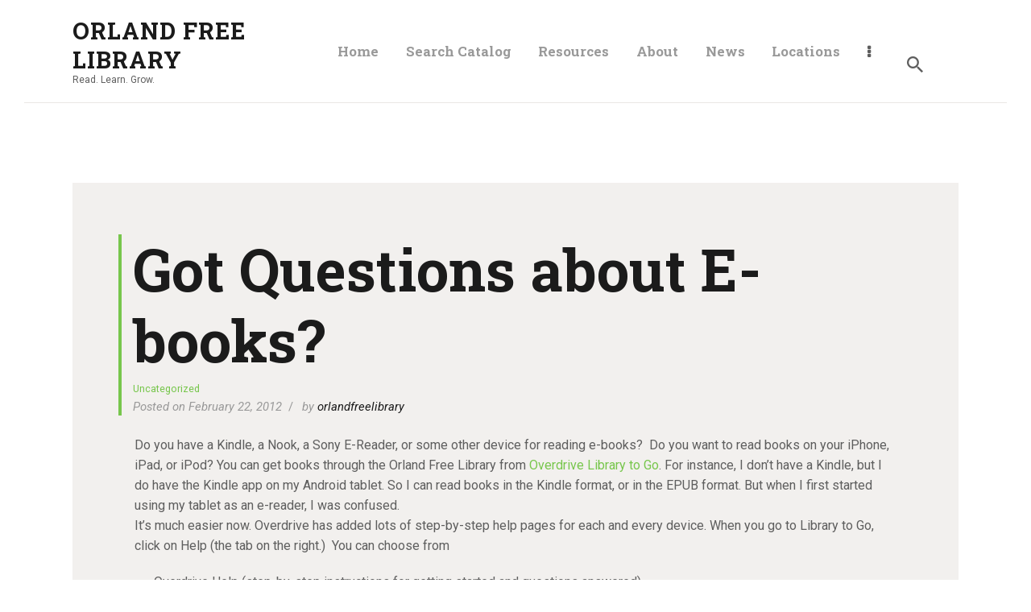

--- FILE ---
content_type: text/html; charset=UTF-8
request_url: https://www.orlandfreelibrary.org/got-questions-about-e-books/
body_size: 23770
content:
<!DOCTYPE html>
<html dir="ltr" lang="en-US" prefix="og: https://ogp.me/ns#" class="no-js
									 scheme_default										">
<head>
			<meta charset="UTF-8">
		<meta name="viewport" content="width=device-width, initial-scale=1, maximum-scale=1">
		<meta name="format-detection" content="telephone=no">
		<link rel="profile" href="//gmpg.org/xfn/11">
		<link rel="pingback" href="https://www.orlandfreelibrary.org/xmlrpc.php">
		<title>Got Questions about E-books? - Orland Free Library</title>

		<!-- All in One SEO 4.8.2 - aioseo.com -->
	<meta name="description" content="Do you have a Kindle, a Nook, a Sony E-Reader, or some other device for reading e-books? Do you want to read books on your iPhone, iPad, or iPod? You can get books through the Orland Free Library from Overdrive Library to Go. For instance, I don&#039;t have a Kindle, but I do have the" />
	<meta name="robots" content="max-image-preview:large" />
	<meta name="author" content="orlandfreelibrary"/>
	<link rel="canonical" href="https://www.orlandfreelibrary.org/got-questions-about-e-books/" />
	<meta name="generator" content="All in One SEO (AIOSEO) 4.8.2" />
		<meta property="og:locale" content="en_US" />
		<meta property="og:site_name" content="Orland Free Library - Read. Learn. Grow." />
		<meta property="og:type" content="article" />
		<meta property="og:title" content="Got Questions about E-books? - Orland Free Library" />
		<meta property="og:description" content="Do you have a Kindle, a Nook, a Sony E-Reader, or some other device for reading e-books? Do you want to read books on your iPhone, iPad, or iPod? You can get books through the Orland Free Library from Overdrive Library to Go. For instance, I don&#039;t have a Kindle, but I do have the" />
		<meta property="og:url" content="https://www.orlandfreelibrary.org/got-questions-about-e-books/" />
		<meta property="article:published_time" content="2012-02-23T00:55:07+00:00" />
		<meta property="article:modified_time" content="2012-02-23T00:55:07+00:00" />
		<meta property="article:publisher" content="https://facebook.com/orlandfreelibrary" />
		<meta name="twitter:card" content="summary_large_image" />
		<meta name="twitter:site" content="@orlandfreelibrary" />
		<meta name="twitter:title" content="Got Questions about E-books? - Orland Free Library" />
		<meta name="twitter:description" content="Do you have a Kindle, a Nook, a Sony E-Reader, or some other device for reading e-books? Do you want to read books on your iPhone, iPad, or iPod? You can get books through the Orland Free Library from Overdrive Library to Go. For instance, I don&#039;t have a Kindle, but I do have the" />
		<meta name="twitter:creator" content="@orlandfreelibrary" />
		<script type="application/ld+json" class="aioseo-schema">
			{"@context":"https:\/\/schema.org","@graph":[{"@type":"BlogPosting","@id":"https:\/\/www.orlandfreelibrary.org\/got-questions-about-e-books\/#blogposting","name":"Got Questions about E-books? - Orland Free Library","headline":"Got Questions about E-books?","author":{"@id":"https:\/\/www.orlandfreelibrary.org\/author\/orlandfreelibrary\/#author"},"publisher":{"@id":"https:\/\/www.orlandfreelibrary.org\/#organization"},"datePublished":"2012-02-22T16:55:07-08:00","dateModified":"2012-02-22T16:55:07-08:00","inLanguage":"en-US","mainEntityOfPage":{"@id":"https:\/\/www.orlandfreelibrary.org\/got-questions-about-e-books\/#webpage"},"isPartOf":{"@id":"https:\/\/www.orlandfreelibrary.org\/got-questions-about-e-books\/#webpage"},"articleSection":"Uncategorized"},{"@type":"BreadcrumbList","@id":"https:\/\/www.orlandfreelibrary.org\/got-questions-about-e-books\/#breadcrumblist","itemListElement":[{"@type":"ListItem","@id":"https:\/\/www.orlandfreelibrary.org\/#listItem","position":1,"name":"Home","item":"https:\/\/www.orlandfreelibrary.org\/","nextItem":{"@type":"ListItem","@id":"https:\/\/www.orlandfreelibrary.org\/got-questions-about-e-books\/#listItem","name":"Got Questions about E-books?"}},{"@type":"ListItem","@id":"https:\/\/www.orlandfreelibrary.org\/got-questions-about-e-books\/#listItem","position":2,"name":"Got Questions about E-books?","previousItem":{"@type":"ListItem","@id":"https:\/\/www.orlandfreelibrary.org\/#listItem","name":"Home"}}]},{"@type":"Organization","@id":"https:\/\/www.orlandfreelibrary.org\/#organization","name":"Orland Free Library","description":"Read. Learn. Grow.","url":"https:\/\/www.orlandfreelibrary.org\/","telephone":"+15308651640","sameAs":["https:\/\/facebook.com\/orlandfreelibrary","https:\/\/x.com\/orlandfreelibrary","https:\/\/instagram.com\/orlandfreelibrary"]},{"@type":"Person","@id":"https:\/\/www.orlandfreelibrary.org\/author\/orlandfreelibrary\/#author","url":"https:\/\/www.orlandfreelibrary.org\/author\/orlandfreelibrary\/","name":"orlandfreelibrary","image":{"@type":"ImageObject","@id":"https:\/\/www.orlandfreelibrary.org\/got-questions-about-e-books\/#authorImage","url":"https:\/\/secure.gravatar.com\/avatar\/5d70c1442981993e69cf8bfe097b0c420846dfa6a951845b5b3e38e2ba769e1c?s=96&d=mm&r=g","width":96,"height":96,"caption":"orlandfreelibrary"}},{"@type":"WebPage","@id":"https:\/\/www.orlandfreelibrary.org\/got-questions-about-e-books\/#webpage","url":"https:\/\/www.orlandfreelibrary.org\/got-questions-about-e-books\/","name":"Got Questions about E-books? - Orland Free Library","description":"Do you have a Kindle, a Nook, a Sony E-Reader, or some other device for reading e-books? Do you want to read books on your iPhone, iPad, or iPod? You can get books through the Orland Free Library from Overdrive Library to Go. For instance, I don't have a Kindle, but I do have the","inLanguage":"en-US","isPartOf":{"@id":"https:\/\/www.orlandfreelibrary.org\/#website"},"breadcrumb":{"@id":"https:\/\/www.orlandfreelibrary.org\/got-questions-about-e-books\/#breadcrumblist"},"author":{"@id":"https:\/\/www.orlandfreelibrary.org\/author\/orlandfreelibrary\/#author"},"creator":{"@id":"https:\/\/www.orlandfreelibrary.org\/author\/orlandfreelibrary\/#author"},"datePublished":"2012-02-22T16:55:07-08:00","dateModified":"2012-02-22T16:55:07-08:00"},{"@type":"WebSite","@id":"https:\/\/www.orlandfreelibrary.org\/#website","url":"https:\/\/www.orlandfreelibrary.org\/","name":"Orland Free Library","description":"Read. Learn. Grow.","inLanguage":"en-US","publisher":{"@id":"https:\/\/www.orlandfreelibrary.org\/#organization"}}]}
		</script>
		<!-- All in One SEO -->

<link rel='dns-prefetch' href='//stats.wp.com' />
<link rel='dns-prefetch' href='//fonts.googleapis.com' />
<link rel='dns-prefetch' href='//c0.wp.com' />
<link rel="alternate" type="application/rss+xml" title="Orland Free Library &raquo; Feed" href="https://www.orlandfreelibrary.org/feed/" />
<link rel="alternate" type="application/rss+xml" title="Orland Free Library &raquo; Comments Feed" href="https://www.orlandfreelibrary.org/comments/feed/" />
<link rel="alternate" type="text/calendar" title="Orland Free Library &raquo; iCal Feed" href="https://www.orlandfreelibrary.org/events/?ical=1" />
<link rel="alternate" title="oEmbed (JSON)" type="application/json+oembed" href="https://www.orlandfreelibrary.org/wp-json/oembed/1.0/embed?url=https%3A%2F%2Fwww.orlandfreelibrary.org%2Fgot-questions-about-e-books%2F" />
<link rel="alternate" title="oEmbed (XML)" type="text/xml+oembed" href="https://www.orlandfreelibrary.org/wp-json/oembed/1.0/embed?url=https%3A%2F%2Fwww.orlandfreelibrary.org%2Fgot-questions-about-e-books%2F&#038;format=xml" />
<meta property="og:url" content="https://www.orlandfreelibrary.org/got-questions-about-e-books/ "/>
			<meta property="og:title" content="Got Questions about E-books?" />
			<meta property="og:description" content="Do you have a Kindle, a Nook, a Sony E-Reader, or some other device for reading e-books?  Do you want to read books on your iPhone, iPad, or iPod? You can get books through the Orland Free Library from Overdrive Library to Go. For instance, I don&#039;t have a Kindle, but I do have the Kindle app on my Android tablet. So I can read books in the Kindle format, or in the EPUB format. But when I first started using my tablet as an e-reader, I was confused.
It&#039;s much easier now. Overdrive has added lots of step-by-step help pages for each and every device. When you go to Library to Go, click on Help (the tab on the right.)  You can choose from

	Overdrive Help (step-by-step instructions for getting started and questions answered)
	My Help (tell it what device you have and it will step you through set-up and download)
	Device Resources Center (a long list of all supported devices)
	Digital Books Tour (short tutorials on the basics of checking out and downloading books)
	Library Lending Policies
	Support (yet more help if you need it)

The world of e-books is a complicated place, but once you get set up, you will be able to enjoy reading in a whole new way.  Give it a try, and let us know how you do and how we can help you.
Posted by Nancy, who is on the waiting list for 2 books at Library to Go" />  
			<meta property="og:type" content="article" />		<!-- This site uses the Google Analytics by MonsterInsights plugin v9.11.1 - Using Analytics tracking - https://www.monsterinsights.com/ -->
							<script src="//www.googletagmanager.com/gtag/js?id=G-V26Y8J1VVR"  data-cfasync="false" data-wpfc-render="false" type="text/javascript" async></script>
			<script data-cfasync="false" data-wpfc-render="false" type="text/javascript">
				var mi_version = '9.11.1';
				var mi_track_user = true;
				var mi_no_track_reason = '';
								var MonsterInsightsDefaultLocations = {"page_location":"https:\/\/www.orlandfreelibrary.org\/got-questions-about-e-books\/"};
								if ( typeof MonsterInsightsPrivacyGuardFilter === 'function' ) {
					var MonsterInsightsLocations = (typeof MonsterInsightsExcludeQuery === 'object') ? MonsterInsightsPrivacyGuardFilter( MonsterInsightsExcludeQuery ) : MonsterInsightsPrivacyGuardFilter( MonsterInsightsDefaultLocations );
				} else {
					var MonsterInsightsLocations = (typeof MonsterInsightsExcludeQuery === 'object') ? MonsterInsightsExcludeQuery : MonsterInsightsDefaultLocations;
				}

								var disableStrs = [
										'ga-disable-G-V26Y8J1VVR',
									];

				/* Function to detect opted out users */
				function __gtagTrackerIsOptedOut() {
					for (var index = 0; index < disableStrs.length; index++) {
						if (document.cookie.indexOf(disableStrs[index] + '=true') > -1) {
							return true;
						}
					}

					return false;
				}

				/* Disable tracking if the opt-out cookie exists. */
				if (__gtagTrackerIsOptedOut()) {
					for (var index = 0; index < disableStrs.length; index++) {
						window[disableStrs[index]] = true;
					}
				}

				/* Opt-out function */
				function __gtagTrackerOptout() {
					for (var index = 0; index < disableStrs.length; index++) {
						document.cookie = disableStrs[index] + '=true; expires=Thu, 31 Dec 2099 23:59:59 UTC; path=/';
						window[disableStrs[index]] = true;
					}
				}

				if ('undefined' === typeof gaOptout) {
					function gaOptout() {
						__gtagTrackerOptout();
					}
				}
								window.dataLayer = window.dataLayer || [];

				window.MonsterInsightsDualTracker = {
					helpers: {},
					trackers: {},
				};
				if (mi_track_user) {
					function __gtagDataLayer() {
						dataLayer.push(arguments);
					}

					function __gtagTracker(type, name, parameters) {
						if (!parameters) {
							parameters = {};
						}

						if (parameters.send_to) {
							__gtagDataLayer.apply(null, arguments);
							return;
						}

						if (type === 'event') {
														parameters.send_to = monsterinsights_frontend.v4_id;
							var hookName = name;
							if (typeof parameters['event_category'] !== 'undefined') {
								hookName = parameters['event_category'] + ':' + name;
							}

							if (typeof MonsterInsightsDualTracker.trackers[hookName] !== 'undefined') {
								MonsterInsightsDualTracker.trackers[hookName](parameters);
							} else {
								__gtagDataLayer('event', name, parameters);
							}
							
						} else {
							__gtagDataLayer.apply(null, arguments);
						}
					}

					__gtagTracker('js', new Date());
					__gtagTracker('set', {
						'developer_id.dZGIzZG': true,
											});
					if ( MonsterInsightsLocations.page_location ) {
						__gtagTracker('set', MonsterInsightsLocations);
					}
										__gtagTracker('config', 'G-V26Y8J1VVR', {"forceSSL":"true","link_attribution":"true"} );
										window.gtag = __gtagTracker;										(function () {
						/* https://developers.google.com/analytics/devguides/collection/analyticsjs/ */
						/* ga and __gaTracker compatibility shim. */
						var noopfn = function () {
							return null;
						};
						var newtracker = function () {
							return new Tracker();
						};
						var Tracker = function () {
							return null;
						};
						var p = Tracker.prototype;
						p.get = noopfn;
						p.set = noopfn;
						p.send = function () {
							var args = Array.prototype.slice.call(arguments);
							args.unshift('send');
							__gaTracker.apply(null, args);
						};
						var __gaTracker = function () {
							var len = arguments.length;
							if (len === 0) {
								return;
							}
							var f = arguments[len - 1];
							if (typeof f !== 'object' || f === null || typeof f.hitCallback !== 'function') {
								if ('send' === arguments[0]) {
									var hitConverted, hitObject = false, action;
									if ('event' === arguments[1]) {
										if ('undefined' !== typeof arguments[3]) {
											hitObject = {
												'eventAction': arguments[3],
												'eventCategory': arguments[2],
												'eventLabel': arguments[4],
												'value': arguments[5] ? arguments[5] : 1,
											}
										}
									}
									if ('pageview' === arguments[1]) {
										if ('undefined' !== typeof arguments[2]) {
											hitObject = {
												'eventAction': 'page_view',
												'page_path': arguments[2],
											}
										}
									}
									if (typeof arguments[2] === 'object') {
										hitObject = arguments[2];
									}
									if (typeof arguments[5] === 'object') {
										Object.assign(hitObject, arguments[5]);
									}
									if ('undefined' !== typeof arguments[1].hitType) {
										hitObject = arguments[1];
										if ('pageview' === hitObject.hitType) {
											hitObject.eventAction = 'page_view';
										}
									}
									if (hitObject) {
										action = 'timing' === arguments[1].hitType ? 'timing_complete' : hitObject.eventAction;
										hitConverted = mapArgs(hitObject);
										__gtagTracker('event', action, hitConverted);
									}
								}
								return;
							}

							function mapArgs(args) {
								var arg, hit = {};
								var gaMap = {
									'eventCategory': 'event_category',
									'eventAction': 'event_action',
									'eventLabel': 'event_label',
									'eventValue': 'event_value',
									'nonInteraction': 'non_interaction',
									'timingCategory': 'event_category',
									'timingVar': 'name',
									'timingValue': 'value',
									'timingLabel': 'event_label',
									'page': 'page_path',
									'location': 'page_location',
									'title': 'page_title',
									'referrer' : 'page_referrer',
								};
								for (arg in args) {
																		if (!(!args.hasOwnProperty(arg) || !gaMap.hasOwnProperty(arg))) {
										hit[gaMap[arg]] = args[arg];
									} else {
										hit[arg] = args[arg];
									}
								}
								return hit;
							}

							try {
								f.hitCallback();
							} catch (ex) {
							}
						};
						__gaTracker.create = newtracker;
						__gaTracker.getByName = newtracker;
						__gaTracker.getAll = function () {
							return [];
						};
						__gaTracker.remove = noopfn;
						__gaTracker.loaded = true;
						window['__gaTracker'] = __gaTracker;
					})();
									} else {
										console.log("");
					(function () {
						function __gtagTracker() {
							return null;
						}

						window['__gtagTracker'] = __gtagTracker;
						window['gtag'] = __gtagTracker;
					})();
									}
			</script>
							<!-- / Google Analytics by MonsterInsights -->
		<style id='wp-img-auto-sizes-contain-inline-css' type='text/css'>
img:is([sizes=auto i],[sizes^="auto," i]){contain-intrinsic-size:3000px 1500px}
/*# sourceURL=wp-img-auto-sizes-contain-inline-css */
</style>
<style id='wp-emoji-styles-inline-css' type='text/css'>

	img.wp-smiley, img.emoji {
		display: inline !important;
		border: none !important;
		box-shadow: none !important;
		height: 1em !important;
		width: 1em !important;
		margin: 0 0.07em !important;
		vertical-align: -0.1em !important;
		background: none !important;
		padding: 0 !important;
	}
/*# sourceURL=wp-emoji-styles-inline-css */
</style>
<link property="stylesheet" rel='stylesheet' id='wp-block-library-css' href='https://c0.wp.com/c/6.9/wp-includes/css/dist/block-library/style.min.css' type='text/css' media='all' />
<style id='global-styles-inline-css' type='text/css'>
:root{--wp--preset--aspect-ratio--square: 1;--wp--preset--aspect-ratio--4-3: 4/3;--wp--preset--aspect-ratio--3-4: 3/4;--wp--preset--aspect-ratio--3-2: 3/2;--wp--preset--aspect-ratio--2-3: 2/3;--wp--preset--aspect-ratio--16-9: 16/9;--wp--preset--aspect-ratio--9-16: 9/16;--wp--preset--color--black: #000000;--wp--preset--color--cyan-bluish-gray: #abb8c3;--wp--preset--color--white: #ffffff;--wp--preset--color--pale-pink: #f78da7;--wp--preset--color--vivid-red: #cf2e2e;--wp--preset--color--luminous-vivid-orange: #ff6900;--wp--preset--color--luminous-vivid-amber: #fcb900;--wp--preset--color--light-green-cyan: #7bdcb5;--wp--preset--color--vivid-green-cyan: #00d084;--wp--preset--color--pale-cyan-blue: #8ed1fc;--wp--preset--color--vivid-cyan-blue: #0693e3;--wp--preset--color--vivid-purple: #9b51e0;--wp--preset--color--bg-color: #ffffff;--wp--preset--color--bd-color: #eae7e4;--wp--preset--color--text-dark: #1b1b1b;--wp--preset--color--text-light: #999999;--wp--preset--color--text-link: #77c64c;--wp--preset--color--text-hover: #45c11a;--wp--preset--color--text-link-2: #80d572;--wp--preset--color--text-hover-2: #8be77c;--wp--preset--color--text-link-3: #ddb837;--wp--preset--color--text-hover-3: #eec432;--wp--preset--gradient--vivid-cyan-blue-to-vivid-purple: linear-gradient(135deg,rgb(6,147,227) 0%,rgb(155,81,224) 100%);--wp--preset--gradient--light-green-cyan-to-vivid-green-cyan: linear-gradient(135deg,rgb(122,220,180) 0%,rgb(0,208,130) 100%);--wp--preset--gradient--luminous-vivid-amber-to-luminous-vivid-orange: linear-gradient(135deg,rgb(252,185,0) 0%,rgb(255,105,0) 100%);--wp--preset--gradient--luminous-vivid-orange-to-vivid-red: linear-gradient(135deg,rgb(255,105,0) 0%,rgb(207,46,46) 100%);--wp--preset--gradient--very-light-gray-to-cyan-bluish-gray: linear-gradient(135deg,rgb(238,238,238) 0%,rgb(169,184,195) 100%);--wp--preset--gradient--cool-to-warm-spectrum: linear-gradient(135deg,rgb(74,234,220) 0%,rgb(151,120,209) 20%,rgb(207,42,186) 40%,rgb(238,44,130) 60%,rgb(251,105,98) 80%,rgb(254,248,76) 100%);--wp--preset--gradient--blush-light-purple: linear-gradient(135deg,rgb(255,206,236) 0%,rgb(152,150,240) 100%);--wp--preset--gradient--blush-bordeaux: linear-gradient(135deg,rgb(254,205,165) 0%,rgb(254,45,45) 50%,rgb(107,0,62) 100%);--wp--preset--gradient--luminous-dusk: linear-gradient(135deg,rgb(255,203,112) 0%,rgb(199,81,192) 50%,rgb(65,88,208) 100%);--wp--preset--gradient--pale-ocean: linear-gradient(135deg,rgb(255,245,203) 0%,rgb(182,227,212) 50%,rgb(51,167,181) 100%);--wp--preset--gradient--electric-grass: linear-gradient(135deg,rgb(202,248,128) 0%,rgb(113,206,126) 100%);--wp--preset--gradient--midnight: linear-gradient(135deg,rgb(2,3,129) 0%,rgb(40,116,252) 100%);--wp--preset--font-size--small: 13px;--wp--preset--font-size--medium: 20px;--wp--preset--font-size--large: 36px;--wp--preset--font-size--x-large: 42px;--wp--preset--spacing--20: 0.44rem;--wp--preset--spacing--30: 0.67rem;--wp--preset--spacing--40: 1rem;--wp--preset--spacing--50: 1.5rem;--wp--preset--spacing--60: 2.25rem;--wp--preset--spacing--70: 3.38rem;--wp--preset--spacing--80: 5.06rem;--wp--preset--shadow--natural: 6px 6px 9px rgba(0, 0, 0, 0.2);--wp--preset--shadow--deep: 12px 12px 50px rgba(0, 0, 0, 0.4);--wp--preset--shadow--sharp: 6px 6px 0px rgba(0, 0, 0, 0.2);--wp--preset--shadow--outlined: 6px 6px 0px -3px rgb(255, 255, 255), 6px 6px rgb(0, 0, 0);--wp--preset--shadow--crisp: 6px 6px 0px rgb(0, 0, 0);}:where(.is-layout-flex){gap: 0.5em;}:where(.is-layout-grid){gap: 0.5em;}body .is-layout-flex{display: flex;}.is-layout-flex{flex-wrap: wrap;align-items: center;}.is-layout-flex > :is(*, div){margin: 0;}body .is-layout-grid{display: grid;}.is-layout-grid > :is(*, div){margin: 0;}:where(.wp-block-columns.is-layout-flex){gap: 2em;}:where(.wp-block-columns.is-layout-grid){gap: 2em;}:where(.wp-block-post-template.is-layout-flex){gap: 1.25em;}:where(.wp-block-post-template.is-layout-grid){gap: 1.25em;}.has-black-color{color: var(--wp--preset--color--black) !important;}.has-cyan-bluish-gray-color{color: var(--wp--preset--color--cyan-bluish-gray) !important;}.has-white-color{color: var(--wp--preset--color--white) !important;}.has-pale-pink-color{color: var(--wp--preset--color--pale-pink) !important;}.has-vivid-red-color{color: var(--wp--preset--color--vivid-red) !important;}.has-luminous-vivid-orange-color{color: var(--wp--preset--color--luminous-vivid-orange) !important;}.has-luminous-vivid-amber-color{color: var(--wp--preset--color--luminous-vivid-amber) !important;}.has-light-green-cyan-color{color: var(--wp--preset--color--light-green-cyan) !important;}.has-vivid-green-cyan-color{color: var(--wp--preset--color--vivid-green-cyan) !important;}.has-pale-cyan-blue-color{color: var(--wp--preset--color--pale-cyan-blue) !important;}.has-vivid-cyan-blue-color{color: var(--wp--preset--color--vivid-cyan-blue) !important;}.has-vivid-purple-color{color: var(--wp--preset--color--vivid-purple) !important;}.has-black-background-color{background-color: var(--wp--preset--color--black) !important;}.has-cyan-bluish-gray-background-color{background-color: var(--wp--preset--color--cyan-bluish-gray) !important;}.has-white-background-color{background-color: var(--wp--preset--color--white) !important;}.has-pale-pink-background-color{background-color: var(--wp--preset--color--pale-pink) !important;}.has-vivid-red-background-color{background-color: var(--wp--preset--color--vivid-red) !important;}.has-luminous-vivid-orange-background-color{background-color: var(--wp--preset--color--luminous-vivid-orange) !important;}.has-luminous-vivid-amber-background-color{background-color: var(--wp--preset--color--luminous-vivid-amber) !important;}.has-light-green-cyan-background-color{background-color: var(--wp--preset--color--light-green-cyan) !important;}.has-vivid-green-cyan-background-color{background-color: var(--wp--preset--color--vivid-green-cyan) !important;}.has-pale-cyan-blue-background-color{background-color: var(--wp--preset--color--pale-cyan-blue) !important;}.has-vivid-cyan-blue-background-color{background-color: var(--wp--preset--color--vivid-cyan-blue) !important;}.has-vivid-purple-background-color{background-color: var(--wp--preset--color--vivid-purple) !important;}.has-black-border-color{border-color: var(--wp--preset--color--black) !important;}.has-cyan-bluish-gray-border-color{border-color: var(--wp--preset--color--cyan-bluish-gray) !important;}.has-white-border-color{border-color: var(--wp--preset--color--white) !important;}.has-pale-pink-border-color{border-color: var(--wp--preset--color--pale-pink) !important;}.has-vivid-red-border-color{border-color: var(--wp--preset--color--vivid-red) !important;}.has-luminous-vivid-orange-border-color{border-color: var(--wp--preset--color--luminous-vivid-orange) !important;}.has-luminous-vivid-amber-border-color{border-color: var(--wp--preset--color--luminous-vivid-amber) !important;}.has-light-green-cyan-border-color{border-color: var(--wp--preset--color--light-green-cyan) !important;}.has-vivid-green-cyan-border-color{border-color: var(--wp--preset--color--vivid-green-cyan) !important;}.has-pale-cyan-blue-border-color{border-color: var(--wp--preset--color--pale-cyan-blue) !important;}.has-vivid-cyan-blue-border-color{border-color: var(--wp--preset--color--vivid-cyan-blue) !important;}.has-vivid-purple-border-color{border-color: var(--wp--preset--color--vivid-purple) !important;}.has-vivid-cyan-blue-to-vivid-purple-gradient-background{background: var(--wp--preset--gradient--vivid-cyan-blue-to-vivid-purple) !important;}.has-light-green-cyan-to-vivid-green-cyan-gradient-background{background: var(--wp--preset--gradient--light-green-cyan-to-vivid-green-cyan) !important;}.has-luminous-vivid-amber-to-luminous-vivid-orange-gradient-background{background: var(--wp--preset--gradient--luminous-vivid-amber-to-luminous-vivid-orange) !important;}.has-luminous-vivid-orange-to-vivid-red-gradient-background{background: var(--wp--preset--gradient--luminous-vivid-orange-to-vivid-red) !important;}.has-very-light-gray-to-cyan-bluish-gray-gradient-background{background: var(--wp--preset--gradient--very-light-gray-to-cyan-bluish-gray) !important;}.has-cool-to-warm-spectrum-gradient-background{background: var(--wp--preset--gradient--cool-to-warm-spectrum) !important;}.has-blush-light-purple-gradient-background{background: var(--wp--preset--gradient--blush-light-purple) !important;}.has-blush-bordeaux-gradient-background{background: var(--wp--preset--gradient--blush-bordeaux) !important;}.has-luminous-dusk-gradient-background{background: var(--wp--preset--gradient--luminous-dusk) !important;}.has-pale-ocean-gradient-background{background: var(--wp--preset--gradient--pale-ocean) !important;}.has-electric-grass-gradient-background{background: var(--wp--preset--gradient--electric-grass) !important;}.has-midnight-gradient-background{background: var(--wp--preset--gradient--midnight) !important;}.has-small-font-size{font-size: var(--wp--preset--font-size--small) !important;}.has-medium-font-size{font-size: var(--wp--preset--font-size--medium) !important;}.has-large-font-size{font-size: var(--wp--preset--font-size--large) !important;}.has-x-large-font-size{font-size: var(--wp--preset--font-size--x-large) !important;}
/*# sourceURL=global-styles-inline-css */
</style>

<style id='classic-theme-styles-inline-css' type='text/css'>
/*! This file is auto-generated */
.wp-block-button__link{color:#fff;background-color:#32373c;border-radius:9999px;box-shadow:none;text-decoration:none;padding:calc(.667em + 2px) calc(1.333em + 2px);font-size:1.125em}.wp-block-file__button{background:#32373c;color:#fff;text-decoration:none}
/*# sourceURL=/wp-includes/css/classic-themes.min.css */
</style>
<link property="stylesheet" rel='stylesheet' id='contact-form-7-css' href='https://www.orlandfreelibrary.org/wp-content/plugins/contact-form-7/includes/css/styles.css?ver=6.1.4' type='text/css' media='all' />
<link property="stylesheet" rel='stylesheet' id='trx_addons-icons-css' href='https://www.orlandfreelibrary.org/wp-content/plugins/trx_addons/css/font-icons/css/trx_addons_icons.css' type='text/css' media='all' />
<link property="stylesheet" rel='stylesheet' id='jquery-swiper-css' href='https://www.orlandfreelibrary.org/wp-content/plugins/trx_addons/js/swiper/swiper.min.css' type='text/css' media='all' />
<link property="stylesheet" rel='stylesheet' id='magnific-popup-css' href='https://www.orlandfreelibrary.org/wp-content/plugins/mapplic/css/magnific-popup.css' type='text/css' media='all' />
<link property="stylesheet" rel='stylesheet' id='trx_addons-css' href='https://www.orlandfreelibrary.org/wp-content/plugins/trx_addons/css/__styles.css' type='text/css' media='all' />
<link property="stylesheet" rel='stylesheet' id='trx_addons-animation-css' href='https://www.orlandfreelibrary.org/wp-content/plugins/trx_addons/css/trx_addons.animation.css' type='text/css' media='all' />
<link property="stylesheet" rel='stylesheet' id='scientia-parent-style-css' href='https://www.orlandfreelibrary.org/wp-content/themes/scientia/style.css?ver=6.9' type='text/css' media='all' />
<link property="stylesheet" rel='stylesheet' id='wpgdprc-front-css-css' href='https://www.orlandfreelibrary.org/wp-content/plugins/wp-gdpr-compliance/Assets/css/front.css?ver=1706549575' type='text/css' media='all' />
<style id='wpgdprc-front-css-inline-css' type='text/css'>
:root{--wp-gdpr--bar--background-color: #000000;--wp-gdpr--bar--color: #ffffff;--wp-gdpr--button--background-color: #000000;--wp-gdpr--button--background-color--darken: #000000;--wp-gdpr--button--color: #ffffff;}
/*# sourceURL=wpgdprc-front-css-inline-css */
</style>
<link property="stylesheet" rel='stylesheet' id='js_composer_front-css' href='https://www.orlandfreelibrary.org/wp-content/plugins/js_composer/assets/css/js_composer.min.css?ver=6.9.0' type='text/css' media='all' />
<link property="stylesheet" rel='stylesheet' id='scientia-font-google_fonts-css' href='https://fonts.googleapis.com/css?family=Roboto:300,300italic,400,400italic,700,700italic%7CRoboto+Slab:100,300,400,700&#038;subset=latin,latin-ext' type='text/css' media='all' />
<link property="stylesheet" rel='stylesheet' id='scientia-icons-css' href='https://www.orlandfreelibrary.org/wp-content/themes/scientia/css/font-icons/css/fontello.css' type='text/css' media='all' />
<link property="stylesheet" rel='stylesheet' id='scientia-main-css' href='https://www.orlandfreelibrary.org/wp-content/themes/scientia/style.css' type='text/css' media='all' />
<style id='scientia-main-inline-css' type='text/css'>
.post-navigation .nav-previous a .nav-arrow { background-color: rgba(128,128,128,0.05); border: 1px solid rgba(128,128,128,0.1); }.post-navigation .nav-previous a .nav-arrow:after { top: 0; opacity: 1; }.post-navigation .nav-next a .nav-arrow { background-color: rgba(128,128,128,0.05); border: 1px solid rgba(128,128,128,0.1); }.post-navigation .nav-next a .nav-arrow:after { top: 0; opacity: 1; }
/*# sourceURL=scientia-main-inline-css */
</style>
<link property="stylesheet" rel='stylesheet' id='mediaelement-css' href='https://c0.wp.com/c/6.9/wp-includes/js/mediaelement/mediaelementplayer-legacy.min.css' type='text/css' media='all' />
<link property="stylesheet" rel='stylesheet' id='wp-mediaelement-css' href='https://c0.wp.com/c/6.9/wp-includes/js/mediaelement/wp-mediaelement.min.css' type='text/css' media='all' />
<link property="stylesheet" rel='stylesheet' id='scientia-plugins-css' href='https://www.orlandfreelibrary.org/wp-content/themes/scientia/css/__plugins.css' type='text/css' media='all' />
<link property="stylesheet" rel='stylesheet' id='scientia-custom-css' href='https://www.orlandfreelibrary.org/wp-content/themes/scientia/css/__custom.css' type='text/css' media='all' />
<link property="stylesheet" rel='stylesheet' id='scientia-color-default-css' href='https://www.orlandfreelibrary.org/wp-content/themes/scientia/css/__colors-default.css' type='text/css' media='all' />
<link property="stylesheet" rel='stylesheet' id='scientia-color-dark-css' href='https://www.orlandfreelibrary.org/wp-content/themes/scientia/css/__colors-dark.css' type='text/css' media='all' />
<link property="stylesheet" rel='stylesheet' id='scientia-child-css' href='https://www.orlandfreelibrary.org/wp-content/themes/scientia-child/style.css' type='text/css' media='all' />
<link property="stylesheet" rel='stylesheet' id='trx_addons-responsive-css' href='https://www.orlandfreelibrary.org/wp-content/plugins/trx_addons/css/__responsive.css' type='text/css' media='all' />
<link property="stylesheet" rel='stylesheet' id='scientia-responsive-css' href='https://www.orlandfreelibrary.org/wp-content/themes/scientia/css/__responsive.css' type='text/css' media='all' />
<style id='teccc-nofile-stylesheet-inline-css' type='text/css'>

.teccc-legend a, .tribe-events-calendar a, #tribe-events-content .tribe-events-tooltip h4
{
	font-weight: Bold;
}

.tribe-events-list .vevent.hentry h2 {
	padding-left: 5px;
}


@media only screen and (max-width: 768px) {
	.tribe-events-calendar td .hentry,
	.tribe-events-calendar td .type-tribe_events {
		display: block;
	}

	h3.entry-title.summary,
	h3.tribe-events-month-event-title,
	.tribe-events-calendar .tribe-events-has-events:after {
		display: none;
	}

	.tribe-events-calendar .mobile-trigger .tribe-events-tooltip {
		display: none !important;
	}
}


.tribe-events .tribe-events-calendar-month__multiday-event-bar,
.tribe-events .tribe-events-calendar-month__multiday-event-bar-inner,
.tribe-events-calendar-month__multiday-event-wrapper
{ background-color: #F7F6F6; }


.tribe-events-calendar-month__multiday-event-wrapper.tribe-events-calendar-month__multiday-event--empty
{ background-color: transparent !important; }


.tribe-common--breakpoint-medium.tribe-events .tribe-events-calendar-list__event-datetime-featured-text,
.tribe-events-calendar-month-mobile-events__mobile-event-datetime-featured-text,
.tribe-events-calendar-day__event-datetime-featured-text,
.tribe-common-c-svgicon--featured
{ color: #0ea0d7 !important; }

.tribe-events-calendar-list__event-date-tag-datetime:after, 
.tribe-events-widget-events-list__event-date-tag-datetime:after, 
.tribe-events .tribe-events-calendar-day__event--featured:after,
.tribe-events .tribe-events-calendar-month__calendar-event--featured:before
{ background-color: #0ea0d7 !important; }



	
		.tribe-events-category-book-sale h2.tribe-events-list-event-title.entry-title a,
.tribe-events-category-book-sale h2.tribe-events-list-event-title a,
.tribe-events-category-book-sale h3.tribe-events-list-event-title a,
.tribe-event-featured .tribe-events-category-book-sale h3.tribe-events-list-event-title a,
.tribe-events-list .tribe-events-loop .tribe-event-featured.tribe-events-category-book-sale h3.tribe-events-list-event-title a,	.tribe-events-shortcode .tribe-events-month table .type-tribe_events.tribe-events-category-book-sale,		.tribe-events-list .tribe-events-loop .tribe-event-featured.tribe-events-category-book-sale h3.tribe-events-list-event-title a:hover,
#tribe-events-content table.tribe-events-calendar .type-tribe_events.tribe-events-category-book-sale.tribe-event-featured h3.tribe-events-month-event-title a:hover,			.tribe-events-list-widget li.tribe-events-category-book-sale a:link,
.tribe-events-list-widget li.tribe-events-category-book-sale a:visited,
li.tribe-events-list-widget-events.tribe-events-category-book-sale a:link,
li.tribe-events-list-widget-events.tribe-events-category-book-sale a:visited,	.teccc-legend li.tribe_events_cat-book-sale a,
.tribe-common article.tribe_events_cat-book-sale h3 a,
.tribe-common article.tribe_events_cat-book-sale h3 a:link,
.tribe-common article.tribe_events_cat-book-sale h3 a:visited,
article.tribe-events-calendar-month__multiday-event.tribe_events_cat-book-sale h3,	#tribe-events-content table.tribe-events-calendar .tribe-event-featured.tribe-events-category-book-sale .tribe-events-month-event-title a,
.teccc-legend li.tribe-events-category-book-sale a,
.tribe-events-calendar .tribe-events-category-book-sale a,
#tribe-events-content .teccc-legend li.tribe-events-category-book-sale a,
#tribe-events-content .tribe-events-calendar .tribe-events-category-book-sale a,
.type-tribe_events.tribe-events-category-book-sale h2 a,
.tribe-events-category-book-sale > div.hentry.vevent > h3.entry-title a,
.tribe-events-mobile.tribe-events-category-book-sale h4 a
{
			color: #000;
		text-decoration: none;
}

		.tribe-events-category-book-sale h3.tribe-events-list-event-title,		.tribe-events-shortcode .tribe-events-month table .type-tribe_events.tribe-events-category-book-sale,				.tribe-events-list-widget li.tribe-events-category-book-sale h4,
li.tribe-events-list-widget-events.tribe-events-category-book-sale h4,	.teccc-legend li.tribe_events_cat-book-sale,
article.tribe_events_cat-book-sale header.tribe-events-widget-events-list__event-header h3,
article.tribe-events-calendar-month__calendar-event.tribe_events_cat-book-sale h3,
article.tribe-events-calendar-month__multiday-event.tribe_events_cat-book-sale .tribe-events-calendar-month__multiday-event-bar-inner,
article.tribe-events-calendar-month-mobile-events__mobile-event.tribe_events_cat-book-sale h3,
article.tribe-events-calendar-day__event.tribe_events_cat-book-sale h3,
article.tribe-events-calendar-list__event.tribe_events_cat-book-sale h3,
article.tribe-events-calendar-latest-past__event.tribe_events_cat-book-sale h3,	.events-archive.events-gridview #tribe-events-content table .type-tribe_events.tribe-events-category-book-sale,
.teccc-legend li.tribe-events-category-book-sale,
.tribe-events-calendar .tribe-events-category-book-sale,
.type-tribe_events.tribe-events-category-book-sale h2,
.tribe-events-category-book-sale > div.hentry.vevent > h3.entry-title,
.tribe-events-mobile.tribe-events-category-book-sale h4
{
			background-color: #33ea3c;
				border-left: 5px solid #CFCFCF;
			border-right: 5px solid transparent;
			color: #000;
		line-height: 1.4em;
	padding-left: 5px;
	padding-bottom: 2px;
}

	.tribe-events-calendar .tribe-event-featured.tribe-events-category-book-sale,
#tribe-events-content table.tribe-events-calendar .type-tribe_events.tribe-event-featured.tribe-events-category-book-sale,
.tribe-grid-body div[id*='tribe-events-event-'][class*='tribe-events-category-'].tribe-events-week-hourly-single.tribe-event-featured
{ border-right: 5px solid #0ea0d7 }

	
	
		.tribe-events-list-widget li.tribe-events-category-book-sale a:link,
.tribe-events-list-widget li.tribe-events-category-book-sale a:visited,
li.tribe-events-list-widget-events.tribe-events-category-book-sale a:link,
li.tribe-events-list-widget-events.tribe-events-category-book-sale a:visited,	.tribe-events-category-book-sale h2.tribe-events-list-event-title.entry-title a,
.tribe-events-category-book-sale h2.tribe-events-list-event-title a,
.tribe-events-category-book-sale h3.tribe-events-list-event-title a,
.tribe-event-featured .tribe-events-category-book-sale h3.tribe-events-list-event-title a,
.tribe-events-list .tribe-events-loop .tribe-event-featured.tribe-events-category-book-sale h3.tribe-events-list-event-title a
{
	width: auto;
	display: block;
}
	
		.tribe-events-category-closures h2.tribe-events-list-event-title.entry-title a,
.tribe-events-category-closures h2.tribe-events-list-event-title a,
.tribe-events-category-closures h3.tribe-events-list-event-title a,
.tribe-event-featured .tribe-events-category-closures h3.tribe-events-list-event-title a,
.tribe-events-list .tribe-events-loop .tribe-event-featured.tribe-events-category-closures h3.tribe-events-list-event-title a,	.tribe-events-shortcode .tribe-events-month table .type-tribe_events.tribe-events-category-closures,		.tribe-events-list .tribe-events-loop .tribe-event-featured.tribe-events-category-closures h3.tribe-events-list-event-title a:hover,
#tribe-events-content table.tribe-events-calendar .type-tribe_events.tribe-events-category-closures.tribe-event-featured h3.tribe-events-month-event-title a:hover,			.tribe-events-list-widget li.tribe-events-category-closures a:link,
.tribe-events-list-widget li.tribe-events-category-closures a:visited,
li.tribe-events-list-widget-events.tribe-events-category-closures a:link,
li.tribe-events-list-widget-events.tribe-events-category-closures a:visited,	.teccc-legend li.tribe_events_cat-closures a,
.tribe-common article.tribe_events_cat-closures h3 a,
.tribe-common article.tribe_events_cat-closures h3 a:link,
.tribe-common article.tribe_events_cat-closures h3 a:visited,
article.tribe-events-calendar-month__multiday-event.tribe_events_cat-closures h3,	#tribe-events-content table.tribe-events-calendar .tribe-event-featured.tribe-events-category-closures .tribe-events-month-event-title a,
.teccc-legend li.tribe-events-category-closures a,
.tribe-events-calendar .tribe-events-category-closures a,
#tribe-events-content .teccc-legend li.tribe-events-category-closures a,
#tribe-events-content .tribe-events-calendar .tribe-events-category-closures a,
.type-tribe_events.tribe-events-category-closures h2 a,
.tribe-events-category-closures > div.hentry.vevent > h3.entry-title a,
.tribe-events-mobile.tribe-events-category-closures h4 a
{
			color: #000;
		text-decoration: none;
}

		.tribe-events-category-closures h3.tribe-events-list-event-title,		.tribe-events-shortcode .tribe-events-month table .type-tribe_events.tribe-events-category-closures,				.tribe-events-list-widget li.tribe-events-category-closures h4,
li.tribe-events-list-widget-events.tribe-events-category-closures h4,	.teccc-legend li.tribe_events_cat-closures,
article.tribe_events_cat-closures header.tribe-events-widget-events-list__event-header h3,
article.tribe-events-calendar-month__calendar-event.tribe_events_cat-closures h3,
article.tribe-events-calendar-month__multiday-event.tribe_events_cat-closures .tribe-events-calendar-month__multiday-event-bar-inner,
article.tribe-events-calendar-month-mobile-events__mobile-event.tribe_events_cat-closures h3,
article.tribe-events-calendar-day__event.tribe_events_cat-closures h3,
article.tribe-events-calendar-list__event.tribe_events_cat-closures h3,
article.tribe-events-calendar-latest-past__event.tribe_events_cat-closures h3,	.events-archive.events-gridview #tribe-events-content table .type-tribe_events.tribe-events-category-closures,
.teccc-legend li.tribe-events-category-closures,
.tribe-events-calendar .tribe-events-category-closures,
.type-tribe_events.tribe-events-category-closures h2,
.tribe-events-category-closures > div.hentry.vevent > h3.entry-title,
.tribe-events-mobile.tribe-events-category-closures h4
{
			background-color: #ff0a0a;
				border-left: 5px solid #ff0a0a;
			border-right: 5px solid transparent;
			color: #000;
		line-height: 1.4em;
	padding-left: 5px;
	padding-bottom: 2px;
}

	.tribe-events-calendar .tribe-event-featured.tribe-events-category-closures,
#tribe-events-content table.tribe-events-calendar .type-tribe_events.tribe-event-featured.tribe-events-category-closures,
.tribe-grid-body div[id*='tribe-events-event-'][class*='tribe-events-category-'].tribe-events-week-hourly-single.tribe-event-featured
{ border-right: 5px solid #0ea0d7 }

	
	
		.tribe-events-list-widget li.tribe-events-category-closures a:link,
.tribe-events-list-widget li.tribe-events-category-closures a:visited,
li.tribe-events-list-widget-events.tribe-events-category-closures a:link,
li.tribe-events-list-widget-events.tribe-events-category-closures a:visited,	.tribe-events-category-closures h2.tribe-events-list-event-title.entry-title a,
.tribe-events-category-closures h2.tribe-events-list-event-title a,
.tribe-events-category-closures h3.tribe-events-list-event-title a,
.tribe-event-featured .tribe-events-category-closures h3.tribe-events-list-event-title a,
.tribe-events-list .tribe-events-loop .tribe-event-featured.tribe-events-category-closures h3.tribe-events-list-event-title a
{
	width: auto;
	display: block;
}
	
		.tribe-events-category-community-event h2.tribe-events-list-event-title.entry-title a,
.tribe-events-category-community-event h2.tribe-events-list-event-title a,
.tribe-events-category-community-event h3.tribe-events-list-event-title a,
.tribe-event-featured .tribe-events-category-community-event h3.tribe-events-list-event-title a,
.tribe-events-list .tribe-events-loop .tribe-event-featured.tribe-events-category-community-event h3.tribe-events-list-event-title a,	.tribe-events-shortcode .tribe-events-month table .type-tribe_events.tribe-events-category-community-event,		.tribe-events-list .tribe-events-loop .tribe-event-featured.tribe-events-category-community-event h3.tribe-events-list-event-title a:hover,
#tribe-events-content table.tribe-events-calendar .type-tribe_events.tribe-events-category-community-event.tribe-event-featured h3.tribe-events-month-event-title a:hover,			.tribe-events-list-widget li.tribe-events-category-community-event a:link,
.tribe-events-list-widget li.tribe-events-category-community-event a:visited,
li.tribe-events-list-widget-events.tribe-events-category-community-event a:link,
li.tribe-events-list-widget-events.tribe-events-category-community-event a:visited,	.teccc-legend li.tribe_events_cat-community-event a,
.tribe-common article.tribe_events_cat-community-event h3 a,
.tribe-common article.tribe_events_cat-community-event h3 a:link,
.tribe-common article.tribe_events_cat-community-event h3 a:visited,
article.tribe-events-calendar-month__multiday-event.tribe_events_cat-community-event h3,	#tribe-events-content table.tribe-events-calendar .tribe-event-featured.tribe-events-category-community-event .tribe-events-month-event-title a,
.teccc-legend li.tribe-events-category-community-event a,
.tribe-events-calendar .tribe-events-category-community-event a,
#tribe-events-content .teccc-legend li.tribe-events-category-community-event a,
#tribe-events-content .tribe-events-calendar .tribe-events-category-community-event a,
.type-tribe_events.tribe-events-category-community-event h2 a,
.tribe-events-category-community-event > div.hentry.vevent > h3.entry-title a,
.tribe-events-mobile.tribe-events-category-community-event h4 a
{
			color: #fff;
		text-decoration: none;
}

		.tribe-events-category-community-event h3.tribe-events-list-event-title,		.tribe-events-shortcode .tribe-events-month table .type-tribe_events.tribe-events-category-community-event,				.tribe-events-list-widget li.tribe-events-category-community-event h4,
li.tribe-events-list-widget-events.tribe-events-category-community-event h4,	.teccc-legend li.tribe_events_cat-community-event,
article.tribe_events_cat-community-event header.tribe-events-widget-events-list__event-header h3,
article.tribe-events-calendar-month__calendar-event.tribe_events_cat-community-event h3,
article.tribe-events-calendar-month__multiday-event.tribe_events_cat-community-event .tribe-events-calendar-month__multiday-event-bar-inner,
article.tribe-events-calendar-month-mobile-events__mobile-event.tribe_events_cat-community-event h3,
article.tribe-events-calendar-day__event.tribe_events_cat-community-event h3,
article.tribe-events-calendar-list__event.tribe_events_cat-community-event h3,
article.tribe-events-calendar-latest-past__event.tribe_events_cat-community-event h3,	.events-archive.events-gridview #tribe-events-content table .type-tribe_events.tribe-events-category-community-event,
.teccc-legend li.tribe-events-category-community-event,
.tribe-events-calendar .tribe-events-category-community-event,
.type-tribe_events.tribe-events-category-community-event h2,
.tribe-events-category-community-event > div.hentry.vevent > h3.entry-title,
.tribe-events-mobile.tribe-events-category-community-event h4
{
			background-color: #0042d1;
				border-left: 5px solid #CFCFCF;
			border-right: 5px solid transparent;
			color: #fff;
		line-height: 1.4em;
	padding-left: 5px;
	padding-bottom: 2px;
}

	.tribe-events-calendar .tribe-event-featured.tribe-events-category-community-event,
#tribe-events-content table.tribe-events-calendar .type-tribe_events.tribe-event-featured.tribe-events-category-community-event,
.tribe-grid-body div[id*='tribe-events-event-'][class*='tribe-events-category-'].tribe-events-week-hourly-single.tribe-event-featured
{ border-right: 5px solid #0ea0d7 }

	
	
		.tribe-events-list-widget li.tribe-events-category-community-event a:link,
.tribe-events-list-widget li.tribe-events-category-community-event a:visited,
li.tribe-events-list-widget-events.tribe-events-category-community-event a:link,
li.tribe-events-list-widget-events.tribe-events-category-community-event a:visited,	.tribe-events-category-community-event h2.tribe-events-list-event-title.entry-title a,
.tribe-events-category-community-event h2.tribe-events-list-event-title a,
.tribe-events-category-community-event h3.tribe-events-list-event-title a,
.tribe-event-featured .tribe-events-category-community-event h3.tribe-events-list-event-title a,
.tribe-events-list .tribe-events-loop .tribe-event-featured.tribe-events-category-community-event h3.tribe-events-list-event-title a
{
	width: auto;
	display: block;
}
	
		.tribe-events-category-community-health-worker h2.tribe-events-list-event-title.entry-title a,
.tribe-events-category-community-health-worker h2.tribe-events-list-event-title a,
.tribe-events-category-community-health-worker h3.tribe-events-list-event-title a,
.tribe-event-featured .tribe-events-category-community-health-worker h3.tribe-events-list-event-title a,
.tribe-events-list .tribe-events-loop .tribe-event-featured.tribe-events-category-community-health-worker h3.tribe-events-list-event-title a,	.tribe-events-shortcode .tribe-events-month table .type-tribe_events.tribe-events-category-community-health-worker,		.tribe-events-list .tribe-events-loop .tribe-event-featured.tribe-events-category-community-health-worker h3.tribe-events-list-event-title a:hover,
#tribe-events-content table.tribe-events-calendar .type-tribe_events.tribe-events-category-community-health-worker.tribe-event-featured h3.tribe-events-month-event-title a:hover,			.tribe-events-list-widget li.tribe-events-category-community-health-worker a:link,
.tribe-events-list-widget li.tribe-events-category-community-health-worker a:visited,
li.tribe-events-list-widget-events.tribe-events-category-community-health-worker a:link,
li.tribe-events-list-widget-events.tribe-events-category-community-health-worker a:visited,	.teccc-legend li.tribe_events_cat-community-health-worker a,
.tribe-common article.tribe_events_cat-community-health-worker h3 a,
.tribe-common article.tribe_events_cat-community-health-worker h3 a:link,
.tribe-common article.tribe_events_cat-community-health-worker h3 a:visited,
article.tribe-events-calendar-month__multiday-event.tribe_events_cat-community-health-worker h3,	#tribe-events-content table.tribe-events-calendar .tribe-event-featured.tribe-events-category-community-health-worker .tribe-events-month-event-title a,
.teccc-legend li.tribe-events-category-community-health-worker a,
.tribe-events-calendar .tribe-events-category-community-health-worker a,
#tribe-events-content .teccc-legend li.tribe-events-category-community-health-worker a,
#tribe-events-content .tribe-events-calendar .tribe-events-category-community-health-worker a,
.type-tribe_events.tribe-events-category-community-health-worker h2 a,
.tribe-events-category-community-health-worker > div.hentry.vevent > h3.entry-title a,
.tribe-events-mobile.tribe-events-category-community-health-worker h4 a
{
			color: ;
		text-decoration: none;
}

		.tribe-events-category-community-health-worker h3.tribe-events-list-event-title,		.tribe-events-shortcode .tribe-events-month table .type-tribe_events.tribe-events-category-community-health-worker,				.tribe-events-list-widget li.tribe-events-category-community-health-worker h4,
li.tribe-events-list-widget-events.tribe-events-category-community-health-worker h4,	.teccc-legend li.tribe_events_cat-community-health-worker,
article.tribe_events_cat-community-health-worker header.tribe-events-widget-events-list__event-header h3,
article.tribe-events-calendar-month__calendar-event.tribe_events_cat-community-health-worker h3,
article.tribe-events-calendar-month__multiday-event.tribe_events_cat-community-health-worker .tribe-events-calendar-month__multiday-event-bar-inner,
article.tribe-events-calendar-month-mobile-events__mobile-event.tribe_events_cat-community-health-worker h3,
article.tribe-events-calendar-day__event.tribe_events_cat-community-health-worker h3,
article.tribe-events-calendar-list__event.tribe_events_cat-community-health-worker h3,
article.tribe-events-calendar-latest-past__event.tribe_events_cat-community-health-worker h3,	.events-archive.events-gridview #tribe-events-content table .type-tribe_events.tribe-events-category-community-health-worker,
.teccc-legend li.tribe-events-category-community-health-worker,
.tribe-events-calendar .tribe-events-category-community-health-worker,
.type-tribe_events.tribe-events-category-community-health-worker h2,
.tribe-events-category-community-health-worker > div.hentry.vevent > h3.entry-title,
.tribe-events-mobile.tribe-events-category-community-health-worker h4
{
				border-right: 5px solid transparent;
			color: ;
		line-height: 1.4em;
	padding-left: 5px;
	padding-bottom: 2px;
}

	.tribe-events-calendar .tribe-event-featured.tribe-events-category-community-health-worker,
#tribe-events-content table.tribe-events-calendar .type-tribe_events.tribe-event-featured.tribe-events-category-community-health-worker,
.tribe-grid-body div[id*='tribe-events-event-'][class*='tribe-events-category-'].tribe-events-week-hourly-single.tribe-event-featured
{ border-right: 5px solid #0ea0d7 }

	
	
		.tribe-events-list-widget li.tribe-events-category-community-health-worker a:link,
.tribe-events-list-widget li.tribe-events-category-community-health-worker a:visited,
li.tribe-events-list-widget-events.tribe-events-category-community-health-worker a:link,
li.tribe-events-list-widget-events.tribe-events-category-community-health-worker a:visited,	.tribe-events-category-community-health-worker h2.tribe-events-list-event-title.entry-title a,
.tribe-events-category-community-health-worker h2.tribe-events-list-event-title a,
.tribe-events-category-community-health-worker h3.tribe-events-list-event-title a,
.tribe-event-featured .tribe-events-category-community-health-worker h3.tribe-events-list-event-title a,
.tribe-events-list .tribe-events-loop .tribe-event-featured.tribe-events-category-community-health-worker h3.tribe-events-list-event-title a
{
	width: auto;
	display: block;
}
	
		.tribe-events-category-craft h2.tribe-events-list-event-title.entry-title a,
.tribe-events-category-craft h2.tribe-events-list-event-title a,
.tribe-events-category-craft h3.tribe-events-list-event-title a,
.tribe-event-featured .tribe-events-category-craft h3.tribe-events-list-event-title a,
.tribe-events-list .tribe-events-loop .tribe-event-featured.tribe-events-category-craft h3.tribe-events-list-event-title a,	.tribe-events-shortcode .tribe-events-month table .type-tribe_events.tribe-events-category-craft,		.tribe-events-list .tribe-events-loop .tribe-event-featured.tribe-events-category-craft h3.tribe-events-list-event-title a:hover,
#tribe-events-content table.tribe-events-calendar .type-tribe_events.tribe-events-category-craft.tribe-event-featured h3.tribe-events-month-event-title a:hover,			.tribe-events-list-widget li.tribe-events-category-craft a:link,
.tribe-events-list-widget li.tribe-events-category-craft a:visited,
li.tribe-events-list-widget-events.tribe-events-category-craft a:link,
li.tribe-events-list-widget-events.tribe-events-category-craft a:visited,	.teccc-legend li.tribe_events_cat-craft a,
.tribe-common article.tribe_events_cat-craft h3 a,
.tribe-common article.tribe_events_cat-craft h3 a:link,
.tribe-common article.tribe_events_cat-craft h3 a:visited,
article.tribe-events-calendar-month__multiday-event.tribe_events_cat-craft h3,	#tribe-events-content table.tribe-events-calendar .tribe-event-featured.tribe-events-category-craft .tribe-events-month-event-title a,
.teccc-legend li.tribe-events-category-craft a,
.tribe-events-calendar .tribe-events-category-craft a,
#tribe-events-content .teccc-legend li.tribe-events-category-craft a,
#tribe-events-content .tribe-events-calendar .tribe-events-category-craft a,
.type-tribe_events.tribe-events-category-craft h2 a,
.tribe-events-category-craft > div.hentry.vevent > h3.entry-title a,
.tribe-events-mobile.tribe-events-category-craft h4 a
{
			color: ;
		text-decoration: none;
}

		.tribe-events-category-craft h3.tribe-events-list-event-title,		.tribe-events-shortcode .tribe-events-month table .type-tribe_events.tribe-events-category-craft,				.tribe-events-list-widget li.tribe-events-category-craft h4,
li.tribe-events-list-widget-events.tribe-events-category-craft h4,	.teccc-legend li.tribe_events_cat-craft,
article.tribe_events_cat-craft header.tribe-events-widget-events-list__event-header h3,
article.tribe-events-calendar-month__calendar-event.tribe_events_cat-craft h3,
article.tribe-events-calendar-month__multiday-event.tribe_events_cat-craft .tribe-events-calendar-month__multiday-event-bar-inner,
article.tribe-events-calendar-month-mobile-events__mobile-event.tribe_events_cat-craft h3,
article.tribe-events-calendar-day__event.tribe_events_cat-craft h3,
article.tribe-events-calendar-list__event.tribe_events_cat-craft h3,
article.tribe-events-calendar-latest-past__event.tribe_events_cat-craft h3,	.events-archive.events-gridview #tribe-events-content table .type-tribe_events.tribe-events-category-craft,
.teccc-legend li.tribe-events-category-craft,
.tribe-events-calendar .tribe-events-category-craft,
.type-tribe_events.tribe-events-category-craft h2,
.tribe-events-category-craft > div.hentry.vevent > h3.entry-title,
.tribe-events-mobile.tribe-events-category-craft h4
{
				border-right: 5px solid transparent;
			color: ;
		line-height: 1.4em;
	padding-left: 5px;
	padding-bottom: 2px;
}

	.tribe-events-calendar .tribe-event-featured.tribe-events-category-craft,
#tribe-events-content table.tribe-events-calendar .type-tribe_events.tribe-event-featured.tribe-events-category-craft,
.tribe-grid-body div[id*='tribe-events-event-'][class*='tribe-events-category-'].tribe-events-week-hourly-single.tribe-event-featured
{ border-right: 5px solid #0ea0d7 }

	
	
		.tribe-events-list-widget li.tribe-events-category-craft a:link,
.tribe-events-list-widget li.tribe-events-category-craft a:visited,
li.tribe-events-list-widget-events.tribe-events-category-craft a:link,
li.tribe-events-list-widget-events.tribe-events-category-craft a:visited,	.tribe-events-category-craft h2.tribe-events-list-event-title.entry-title a,
.tribe-events-category-craft h2.tribe-events-list-event-title a,
.tribe-events-category-craft h3.tribe-events-list-event-title a,
.tribe-event-featured .tribe-events-category-craft h3.tribe-events-list-event-title a,
.tribe-events-list .tribe-events-loop .tribe-event-featured.tribe-events-category-craft h3.tribe-events-list-event-title a
{
	width: auto;
	display: block;
}
	
		.tribe-events-category-crafternoon h2.tribe-events-list-event-title.entry-title a,
.tribe-events-category-crafternoon h2.tribe-events-list-event-title a,
.tribe-events-category-crafternoon h3.tribe-events-list-event-title a,
.tribe-event-featured .tribe-events-category-crafternoon h3.tribe-events-list-event-title a,
.tribe-events-list .tribe-events-loop .tribe-event-featured.tribe-events-category-crafternoon h3.tribe-events-list-event-title a,	.tribe-events-shortcode .tribe-events-month table .type-tribe_events.tribe-events-category-crafternoon,		.tribe-events-list .tribe-events-loop .tribe-event-featured.tribe-events-category-crafternoon h3.tribe-events-list-event-title a:hover,
#tribe-events-content table.tribe-events-calendar .type-tribe_events.tribe-events-category-crafternoon.tribe-event-featured h3.tribe-events-month-event-title a:hover,			.tribe-events-list-widget li.tribe-events-category-crafternoon a:link,
.tribe-events-list-widget li.tribe-events-category-crafternoon a:visited,
li.tribe-events-list-widget-events.tribe-events-category-crafternoon a:link,
li.tribe-events-list-widget-events.tribe-events-category-crafternoon a:visited,	.teccc-legend li.tribe_events_cat-crafternoon a,
.tribe-common article.tribe_events_cat-crafternoon h3 a,
.tribe-common article.tribe_events_cat-crafternoon h3 a:link,
.tribe-common article.tribe_events_cat-crafternoon h3 a:visited,
article.tribe-events-calendar-month__multiday-event.tribe_events_cat-crafternoon h3,	#tribe-events-content table.tribe-events-calendar .tribe-event-featured.tribe-events-category-crafternoon .tribe-events-month-event-title a,
.teccc-legend li.tribe-events-category-crafternoon a,
.tribe-events-calendar .tribe-events-category-crafternoon a,
#tribe-events-content .teccc-legend li.tribe-events-category-crafternoon a,
#tribe-events-content .tribe-events-calendar .tribe-events-category-crafternoon a,
.type-tribe_events.tribe-events-category-crafternoon h2 a,
.tribe-events-category-crafternoon > div.hentry.vevent > h3.entry-title a,
.tribe-events-mobile.tribe-events-category-crafternoon h4 a
{
			color: #fff;
		text-decoration: none;
}

		.tribe-events-category-crafternoon h3.tribe-events-list-event-title,		.tribe-events-shortcode .tribe-events-month table .type-tribe_events.tribe-events-category-crafternoon,				.tribe-events-list-widget li.tribe-events-category-crafternoon h4,
li.tribe-events-list-widget-events.tribe-events-category-crafternoon h4,	.teccc-legend li.tribe_events_cat-crafternoon,
article.tribe_events_cat-crafternoon header.tribe-events-widget-events-list__event-header h3,
article.tribe-events-calendar-month__calendar-event.tribe_events_cat-crafternoon h3,
article.tribe-events-calendar-month__multiday-event.tribe_events_cat-crafternoon .tribe-events-calendar-month__multiday-event-bar-inner,
article.tribe-events-calendar-month-mobile-events__mobile-event.tribe_events_cat-crafternoon h3,
article.tribe-events-calendar-day__event.tribe_events_cat-crafternoon h3,
article.tribe-events-calendar-list__event.tribe_events_cat-crafternoon h3,
article.tribe-events-calendar-latest-past__event.tribe_events_cat-crafternoon h3,	.events-archive.events-gridview #tribe-events-content table .type-tribe_events.tribe-events-category-crafternoon,
.teccc-legend li.tribe-events-category-crafternoon,
.tribe-events-calendar .tribe-events-category-crafternoon,
.type-tribe_events.tribe-events-category-crafternoon h2,
.tribe-events-category-crafternoon > div.hentry.vevent > h3.entry-title,
.tribe-events-mobile.tribe-events-category-crafternoon h4
{
			background-color: #9628c1;
				border-left: 5px solid #CFCFCF;
			border-right: 5px solid transparent;
			color: #fff;
		line-height: 1.4em;
	padding-left: 5px;
	padding-bottom: 2px;
}

	.tribe-events-calendar .tribe-event-featured.tribe-events-category-crafternoon,
#tribe-events-content table.tribe-events-calendar .type-tribe_events.tribe-event-featured.tribe-events-category-crafternoon,
.tribe-grid-body div[id*='tribe-events-event-'][class*='tribe-events-category-'].tribe-events-week-hourly-single.tribe-event-featured
{ border-right: 5px solid #0ea0d7 }

	
	
		.tribe-events-list-widget li.tribe-events-category-crafternoon a:link,
.tribe-events-list-widget li.tribe-events-category-crafternoon a:visited,
li.tribe-events-list-widget-events.tribe-events-category-crafternoon a:link,
li.tribe-events-list-widget-events.tribe-events-category-crafternoon a:visited,	.tribe-events-category-crafternoon h2.tribe-events-list-event-title.entry-title a,
.tribe-events-category-crafternoon h2.tribe-events-list-event-title a,
.tribe-events-category-crafternoon h3.tribe-events-list-event-title a,
.tribe-event-featured .tribe-events-category-crafternoon h3.tribe-events-list-event-title a,
.tribe-events-list .tribe-events-loop .tribe-event-featured.tribe-events-category-crafternoon h3.tribe-events-list-event-title a
{
	width: auto;
	display: block;
}
	
		.tribe-events-category-elk-creek-library h2.tribe-events-list-event-title.entry-title a,
.tribe-events-category-elk-creek-library h2.tribe-events-list-event-title a,
.tribe-events-category-elk-creek-library h3.tribe-events-list-event-title a,
.tribe-event-featured .tribe-events-category-elk-creek-library h3.tribe-events-list-event-title a,
.tribe-events-list .tribe-events-loop .tribe-event-featured.tribe-events-category-elk-creek-library h3.tribe-events-list-event-title a,	.tribe-events-shortcode .tribe-events-month table .type-tribe_events.tribe-events-category-elk-creek-library,		.tribe-events-list .tribe-events-loop .tribe-event-featured.tribe-events-category-elk-creek-library h3.tribe-events-list-event-title a:hover,
#tribe-events-content table.tribe-events-calendar .type-tribe_events.tribe-events-category-elk-creek-library.tribe-event-featured h3.tribe-events-month-event-title a:hover,			.tribe-events-list-widget li.tribe-events-category-elk-creek-library a:link,
.tribe-events-list-widget li.tribe-events-category-elk-creek-library a:visited,
li.tribe-events-list-widget-events.tribe-events-category-elk-creek-library a:link,
li.tribe-events-list-widget-events.tribe-events-category-elk-creek-library a:visited,	.teccc-legend li.tribe_events_cat-elk-creek-library a,
.tribe-common article.tribe_events_cat-elk-creek-library h3 a,
.tribe-common article.tribe_events_cat-elk-creek-library h3 a:link,
.tribe-common article.tribe_events_cat-elk-creek-library h3 a:visited,
article.tribe-events-calendar-month__multiday-event.tribe_events_cat-elk-creek-library h3,	#tribe-events-content table.tribe-events-calendar .tribe-event-featured.tribe-events-category-elk-creek-library .tribe-events-month-event-title a,
.teccc-legend li.tribe-events-category-elk-creek-library a,
.tribe-events-calendar .tribe-events-category-elk-creek-library a,
#tribe-events-content .teccc-legend li.tribe-events-category-elk-creek-library a,
#tribe-events-content .tribe-events-calendar .tribe-events-category-elk-creek-library a,
.type-tribe_events.tribe-events-category-elk-creek-library h2 a,
.tribe-events-category-elk-creek-library > div.hentry.vevent > h3.entry-title a,
.tribe-events-mobile.tribe-events-category-elk-creek-library h4 a
{
			color: ;
		text-decoration: none;
}

		.tribe-events-category-elk-creek-library h3.tribe-events-list-event-title,		.tribe-events-shortcode .tribe-events-month table .type-tribe_events.tribe-events-category-elk-creek-library,				.tribe-events-list-widget li.tribe-events-category-elk-creek-library h4,
li.tribe-events-list-widget-events.tribe-events-category-elk-creek-library h4,	.teccc-legend li.tribe_events_cat-elk-creek-library,
article.tribe_events_cat-elk-creek-library header.tribe-events-widget-events-list__event-header h3,
article.tribe-events-calendar-month__calendar-event.tribe_events_cat-elk-creek-library h3,
article.tribe-events-calendar-month__multiday-event.tribe_events_cat-elk-creek-library .tribe-events-calendar-month__multiday-event-bar-inner,
article.tribe-events-calendar-month-mobile-events__mobile-event.tribe_events_cat-elk-creek-library h3,
article.tribe-events-calendar-day__event.tribe_events_cat-elk-creek-library h3,
article.tribe-events-calendar-list__event.tribe_events_cat-elk-creek-library h3,
article.tribe-events-calendar-latest-past__event.tribe_events_cat-elk-creek-library h3,	.events-archive.events-gridview #tribe-events-content table .type-tribe_events.tribe-events-category-elk-creek-library,
.teccc-legend li.tribe-events-category-elk-creek-library,
.tribe-events-calendar .tribe-events-category-elk-creek-library,
.type-tribe_events.tribe-events-category-elk-creek-library h2,
.tribe-events-category-elk-creek-library > div.hentry.vevent > h3.entry-title,
.tribe-events-mobile.tribe-events-category-elk-creek-library h4
{
				border-right: 5px solid transparent;
			color: ;
		line-height: 1.4em;
	padding-left: 5px;
	padding-bottom: 2px;
}

	.tribe-events-calendar .tribe-event-featured.tribe-events-category-elk-creek-library,
#tribe-events-content table.tribe-events-calendar .type-tribe_events.tribe-event-featured.tribe-events-category-elk-creek-library,
.tribe-grid-body div[id*='tribe-events-event-'][class*='tribe-events-category-'].tribe-events-week-hourly-single.tribe-event-featured
{ border-right: 5px solid #0ea0d7 }

	
	
		.tribe-events-list-widget li.tribe-events-category-elk-creek-library a:link,
.tribe-events-list-widget li.tribe-events-category-elk-creek-library a:visited,
li.tribe-events-list-widget-events.tribe-events-category-elk-creek-library a:link,
li.tribe-events-list-widget-events.tribe-events-category-elk-creek-library a:visited,	.tribe-events-category-elk-creek-library h2.tribe-events-list-event-title.entry-title a,
.tribe-events-category-elk-creek-library h2.tribe-events-list-event-title a,
.tribe-events-category-elk-creek-library h3.tribe-events-list-event-title a,
.tribe-event-featured .tribe-events-category-elk-creek-library h3.tribe-events-list-event-title a,
.tribe-events-list .tribe-events-loop .tribe-event-featured.tribe-events-category-elk-creek-library h3.tribe-events-list-event-title a
{
	width: auto;
	display: block;
}
	
		.tribe-events-category-families-for-literacy h2.tribe-events-list-event-title.entry-title a,
.tribe-events-category-families-for-literacy h2.tribe-events-list-event-title a,
.tribe-events-category-families-for-literacy h3.tribe-events-list-event-title a,
.tribe-event-featured .tribe-events-category-families-for-literacy h3.tribe-events-list-event-title a,
.tribe-events-list .tribe-events-loop .tribe-event-featured.tribe-events-category-families-for-literacy h3.tribe-events-list-event-title a,	.tribe-events-shortcode .tribe-events-month table .type-tribe_events.tribe-events-category-families-for-literacy,		.tribe-events-list .tribe-events-loop .tribe-event-featured.tribe-events-category-families-for-literacy h3.tribe-events-list-event-title a:hover,
#tribe-events-content table.tribe-events-calendar .type-tribe_events.tribe-events-category-families-for-literacy.tribe-event-featured h3.tribe-events-month-event-title a:hover,			.tribe-events-list-widget li.tribe-events-category-families-for-literacy a:link,
.tribe-events-list-widget li.tribe-events-category-families-for-literacy a:visited,
li.tribe-events-list-widget-events.tribe-events-category-families-for-literacy a:link,
li.tribe-events-list-widget-events.tribe-events-category-families-for-literacy a:visited,	.teccc-legend li.tribe_events_cat-families-for-literacy a,
.tribe-common article.tribe_events_cat-families-for-literacy h3 a,
.tribe-common article.tribe_events_cat-families-for-literacy h3 a:link,
.tribe-common article.tribe_events_cat-families-for-literacy h3 a:visited,
article.tribe-events-calendar-month__multiday-event.tribe_events_cat-families-for-literacy h3,	#tribe-events-content table.tribe-events-calendar .tribe-event-featured.tribe-events-category-families-for-literacy .tribe-events-month-event-title a,
.teccc-legend li.tribe-events-category-families-for-literacy a,
.tribe-events-calendar .tribe-events-category-families-for-literacy a,
#tribe-events-content .teccc-legend li.tribe-events-category-families-for-literacy a,
#tribe-events-content .tribe-events-calendar .tribe-events-category-families-for-literacy a,
.type-tribe_events.tribe-events-category-families-for-literacy h2 a,
.tribe-events-category-families-for-literacy > div.hentry.vevent > h3.entry-title a,
.tribe-events-mobile.tribe-events-category-families-for-literacy h4 a
{
			color: ;
		text-decoration: none;
}

		.tribe-events-category-families-for-literacy h3.tribe-events-list-event-title,		.tribe-events-shortcode .tribe-events-month table .type-tribe_events.tribe-events-category-families-for-literacy,				.tribe-events-list-widget li.tribe-events-category-families-for-literacy h4,
li.tribe-events-list-widget-events.tribe-events-category-families-for-literacy h4,	.teccc-legend li.tribe_events_cat-families-for-literacy,
article.tribe_events_cat-families-for-literacy header.tribe-events-widget-events-list__event-header h3,
article.tribe-events-calendar-month__calendar-event.tribe_events_cat-families-for-literacy h3,
article.tribe-events-calendar-month__multiday-event.tribe_events_cat-families-for-literacy .tribe-events-calendar-month__multiday-event-bar-inner,
article.tribe-events-calendar-month-mobile-events__mobile-event.tribe_events_cat-families-for-literacy h3,
article.tribe-events-calendar-day__event.tribe_events_cat-families-for-literacy h3,
article.tribe-events-calendar-list__event.tribe_events_cat-families-for-literacy h3,
article.tribe-events-calendar-latest-past__event.tribe_events_cat-families-for-literacy h3,	.events-archive.events-gridview #tribe-events-content table .type-tribe_events.tribe-events-category-families-for-literacy,
.teccc-legend li.tribe-events-category-families-for-literacy,
.tribe-events-calendar .tribe-events-category-families-for-literacy,
.type-tribe_events.tribe-events-category-families-for-literacy h2,
.tribe-events-category-families-for-literacy > div.hentry.vevent > h3.entry-title,
.tribe-events-mobile.tribe-events-category-families-for-literacy h4
{
				border-right: 5px solid transparent;
			color: ;
		line-height: 1.4em;
	padding-left: 5px;
	padding-bottom: 2px;
}

	.tribe-events-calendar .tribe-event-featured.tribe-events-category-families-for-literacy,
#tribe-events-content table.tribe-events-calendar .type-tribe_events.tribe-event-featured.tribe-events-category-families-for-literacy,
.tribe-grid-body div[id*='tribe-events-event-'][class*='tribe-events-category-'].tribe-events-week-hourly-single.tribe-event-featured
{ border-right: 5px solid #0ea0d7 }

	
	
		.tribe-events-list-widget li.tribe-events-category-families-for-literacy a:link,
.tribe-events-list-widget li.tribe-events-category-families-for-literacy a:visited,
li.tribe-events-list-widget-events.tribe-events-category-families-for-literacy a:link,
li.tribe-events-list-widget-events.tribe-events-category-families-for-literacy a:visited,	.tribe-events-category-families-for-literacy h2.tribe-events-list-event-title.entry-title a,
.tribe-events-category-families-for-literacy h2.tribe-events-list-event-title a,
.tribe-events-category-families-for-literacy h3.tribe-events-list-event-title a,
.tribe-event-featured .tribe-events-category-families-for-literacy h3.tribe-events-list-event-title a,
.tribe-events-list .tribe-events-loop .tribe-event-featured.tribe-events-category-families-for-literacy h3.tribe-events-list-event-title a
{
	width: auto;
	display: block;
}
	
		.tribe-events-category-friends-of-the-orland-free-library h2.tribe-events-list-event-title.entry-title a,
.tribe-events-category-friends-of-the-orland-free-library h2.tribe-events-list-event-title a,
.tribe-events-category-friends-of-the-orland-free-library h3.tribe-events-list-event-title a,
.tribe-event-featured .tribe-events-category-friends-of-the-orland-free-library h3.tribe-events-list-event-title a,
.tribe-events-list .tribe-events-loop .tribe-event-featured.tribe-events-category-friends-of-the-orland-free-library h3.tribe-events-list-event-title a,	.tribe-events-shortcode .tribe-events-month table .type-tribe_events.tribe-events-category-friends-of-the-orland-free-library,		.tribe-events-list .tribe-events-loop .tribe-event-featured.tribe-events-category-friends-of-the-orland-free-library h3.tribe-events-list-event-title a:hover,
#tribe-events-content table.tribe-events-calendar .type-tribe_events.tribe-events-category-friends-of-the-orland-free-library.tribe-event-featured h3.tribe-events-month-event-title a:hover,			.tribe-events-list-widget li.tribe-events-category-friends-of-the-orland-free-library a:link,
.tribe-events-list-widget li.tribe-events-category-friends-of-the-orland-free-library a:visited,
li.tribe-events-list-widget-events.tribe-events-category-friends-of-the-orland-free-library a:link,
li.tribe-events-list-widget-events.tribe-events-category-friends-of-the-orland-free-library a:visited,	.teccc-legend li.tribe_events_cat-friends-of-the-orland-free-library a,
.tribe-common article.tribe_events_cat-friends-of-the-orland-free-library h3 a,
.tribe-common article.tribe_events_cat-friends-of-the-orland-free-library h3 a:link,
.tribe-common article.tribe_events_cat-friends-of-the-orland-free-library h3 a:visited,
article.tribe-events-calendar-month__multiday-event.tribe_events_cat-friends-of-the-orland-free-library h3,	#tribe-events-content table.tribe-events-calendar .tribe-event-featured.tribe-events-category-friends-of-the-orland-free-library .tribe-events-month-event-title a,
.teccc-legend li.tribe-events-category-friends-of-the-orland-free-library a,
.tribe-events-calendar .tribe-events-category-friends-of-the-orland-free-library a,
#tribe-events-content .teccc-legend li.tribe-events-category-friends-of-the-orland-free-library a,
#tribe-events-content .tribe-events-calendar .tribe-events-category-friends-of-the-orland-free-library a,
.type-tribe_events.tribe-events-category-friends-of-the-orland-free-library h2 a,
.tribe-events-category-friends-of-the-orland-free-library > div.hentry.vevent > h3.entry-title a,
.tribe-events-mobile.tribe-events-category-friends-of-the-orland-free-library h4 a
{
		text-decoration: none;
}

		.tribe-events-category-friends-of-the-orland-free-library h3.tribe-events-list-event-title,		.tribe-events-shortcode .tribe-events-month table .type-tribe_events.tribe-events-category-friends-of-the-orland-free-library,				.tribe-events-list-widget li.tribe-events-category-friends-of-the-orland-free-library h4,
li.tribe-events-list-widget-events.tribe-events-category-friends-of-the-orland-free-library h4,	.teccc-legend li.tribe_events_cat-friends-of-the-orland-free-library,
article.tribe_events_cat-friends-of-the-orland-free-library header.tribe-events-widget-events-list__event-header h3,
article.tribe-events-calendar-month__calendar-event.tribe_events_cat-friends-of-the-orland-free-library h3,
article.tribe-events-calendar-month__multiday-event.tribe_events_cat-friends-of-the-orland-free-library .tribe-events-calendar-month__multiday-event-bar-inner,
article.tribe-events-calendar-month-mobile-events__mobile-event.tribe_events_cat-friends-of-the-orland-free-library h3,
article.tribe-events-calendar-day__event.tribe_events_cat-friends-of-the-orland-free-library h3,
article.tribe-events-calendar-list__event.tribe_events_cat-friends-of-the-orland-free-library h3,
article.tribe-events-calendar-latest-past__event.tribe_events_cat-friends-of-the-orland-free-library h3,	.events-archive.events-gridview #tribe-events-content table .type-tribe_events.tribe-events-category-friends-of-the-orland-free-library,
.teccc-legend li.tribe-events-category-friends-of-the-orland-free-library,
.tribe-events-calendar .tribe-events-category-friends-of-the-orland-free-library,
.type-tribe_events.tribe-events-category-friends-of-the-orland-free-library h2,
.tribe-events-category-friends-of-the-orland-free-library > div.hentry.vevent > h3.entry-title,
.tribe-events-mobile.tribe-events-category-friends-of-the-orland-free-library h4
{
			background-color: #33ea3c;
				border-left: 5px solid #CFCFCF;
			border-right: 5px solid transparent;
		line-height: 1.4em;
	padding-left: 5px;
	padding-bottom: 2px;
}

	.tribe-events-calendar .tribe-event-featured.tribe-events-category-friends-of-the-orland-free-library,
#tribe-events-content table.tribe-events-calendar .type-tribe_events.tribe-event-featured.tribe-events-category-friends-of-the-orland-free-library,
.tribe-grid-body div[id*='tribe-events-event-'][class*='tribe-events-category-'].tribe-events-week-hourly-single.tribe-event-featured
{ border-right: 5px solid #0ea0d7 }

	
	
		.tribe-events-list-widget li.tribe-events-category-friends-of-the-orland-free-library a:link,
.tribe-events-list-widget li.tribe-events-category-friends-of-the-orland-free-library a:visited,
li.tribe-events-list-widget-events.tribe-events-category-friends-of-the-orland-free-library a:link,
li.tribe-events-list-widget-events.tribe-events-category-friends-of-the-orland-free-library a:visited,	.tribe-events-category-friends-of-the-orland-free-library h2.tribe-events-list-event-title.entry-title a,
.tribe-events-category-friends-of-the-orland-free-library h2.tribe-events-list-event-title a,
.tribe-events-category-friends-of-the-orland-free-library h3.tribe-events-list-event-title a,
.tribe-event-featured .tribe-events-category-friends-of-the-orland-free-library h3.tribe-events-list-event-title a,
.tribe-events-list .tribe-events-loop .tribe-event-featured.tribe-events-category-friends-of-the-orland-free-library h3.tribe-events-list-event-title a
{
	width: auto;
	display: block;
}
	
		.tribe-events-category-hamilton-city-library h2.tribe-events-list-event-title.entry-title a,
.tribe-events-category-hamilton-city-library h2.tribe-events-list-event-title a,
.tribe-events-category-hamilton-city-library h3.tribe-events-list-event-title a,
.tribe-event-featured .tribe-events-category-hamilton-city-library h3.tribe-events-list-event-title a,
.tribe-events-list .tribe-events-loop .tribe-event-featured.tribe-events-category-hamilton-city-library h3.tribe-events-list-event-title a,	.tribe-events-shortcode .tribe-events-month table .type-tribe_events.tribe-events-category-hamilton-city-library,		.tribe-events-list .tribe-events-loop .tribe-event-featured.tribe-events-category-hamilton-city-library h3.tribe-events-list-event-title a:hover,
#tribe-events-content table.tribe-events-calendar .type-tribe_events.tribe-events-category-hamilton-city-library.tribe-event-featured h3.tribe-events-month-event-title a:hover,			.tribe-events-list-widget li.tribe-events-category-hamilton-city-library a:link,
.tribe-events-list-widget li.tribe-events-category-hamilton-city-library a:visited,
li.tribe-events-list-widget-events.tribe-events-category-hamilton-city-library a:link,
li.tribe-events-list-widget-events.tribe-events-category-hamilton-city-library a:visited,	.teccc-legend li.tribe_events_cat-hamilton-city-library a,
.tribe-common article.tribe_events_cat-hamilton-city-library h3 a,
.tribe-common article.tribe_events_cat-hamilton-city-library h3 a:link,
.tribe-common article.tribe_events_cat-hamilton-city-library h3 a:visited,
article.tribe-events-calendar-month__multiday-event.tribe_events_cat-hamilton-city-library h3,	#tribe-events-content table.tribe-events-calendar .tribe-event-featured.tribe-events-category-hamilton-city-library .tribe-events-month-event-title a,
.teccc-legend li.tribe-events-category-hamilton-city-library a,
.tribe-events-calendar .tribe-events-category-hamilton-city-library a,
#tribe-events-content .teccc-legend li.tribe-events-category-hamilton-city-library a,
#tribe-events-content .tribe-events-calendar .tribe-events-category-hamilton-city-library a,
.type-tribe_events.tribe-events-category-hamilton-city-library h2 a,
.tribe-events-category-hamilton-city-library > div.hentry.vevent > h3.entry-title a,
.tribe-events-mobile.tribe-events-category-hamilton-city-library h4 a
{
			color: ;
		text-decoration: none;
}

		.tribe-events-category-hamilton-city-library h3.tribe-events-list-event-title,		.tribe-events-shortcode .tribe-events-month table .type-tribe_events.tribe-events-category-hamilton-city-library,				.tribe-events-list-widget li.tribe-events-category-hamilton-city-library h4,
li.tribe-events-list-widget-events.tribe-events-category-hamilton-city-library h4,	.teccc-legend li.tribe_events_cat-hamilton-city-library,
article.tribe_events_cat-hamilton-city-library header.tribe-events-widget-events-list__event-header h3,
article.tribe-events-calendar-month__calendar-event.tribe_events_cat-hamilton-city-library h3,
article.tribe-events-calendar-month__multiday-event.tribe_events_cat-hamilton-city-library .tribe-events-calendar-month__multiday-event-bar-inner,
article.tribe-events-calendar-month-mobile-events__mobile-event.tribe_events_cat-hamilton-city-library h3,
article.tribe-events-calendar-day__event.tribe_events_cat-hamilton-city-library h3,
article.tribe-events-calendar-list__event.tribe_events_cat-hamilton-city-library h3,
article.tribe-events-calendar-latest-past__event.tribe_events_cat-hamilton-city-library h3,	.events-archive.events-gridview #tribe-events-content table .type-tribe_events.tribe-events-category-hamilton-city-library,
.teccc-legend li.tribe-events-category-hamilton-city-library,
.tribe-events-calendar .tribe-events-category-hamilton-city-library,
.type-tribe_events.tribe-events-category-hamilton-city-library h2,
.tribe-events-category-hamilton-city-library > div.hentry.vevent > h3.entry-title,
.tribe-events-mobile.tribe-events-category-hamilton-city-library h4
{
				border-right: 5px solid transparent;
			color: ;
		line-height: 1.4em;
	padding-left: 5px;
	padding-bottom: 2px;
}

	.tribe-events-calendar .tribe-event-featured.tribe-events-category-hamilton-city-library,
#tribe-events-content table.tribe-events-calendar .type-tribe_events.tribe-event-featured.tribe-events-category-hamilton-city-library,
.tribe-grid-body div[id*='tribe-events-event-'][class*='tribe-events-category-'].tribe-events-week-hourly-single.tribe-event-featured
{ border-right: 5px solid #0ea0d7 }

	
	
		.tribe-events-list-widget li.tribe-events-category-hamilton-city-library a:link,
.tribe-events-list-widget li.tribe-events-category-hamilton-city-library a:visited,
li.tribe-events-list-widget-events.tribe-events-category-hamilton-city-library a:link,
li.tribe-events-list-widget-events.tribe-events-category-hamilton-city-library a:visited,	.tribe-events-category-hamilton-city-library h2.tribe-events-list-event-title.entry-title a,
.tribe-events-category-hamilton-city-library h2.tribe-events-list-event-title a,
.tribe-events-category-hamilton-city-library h3.tribe-events-list-event-title a,
.tribe-event-featured .tribe-events-category-hamilton-city-library h3.tribe-events-list-event-title a,
.tribe-events-list .tribe-events-loop .tribe-event-featured.tribe-events-category-hamilton-city-library h3.tribe-events-list-event-title a
{
	width: auto;
	display: block;
}
	
		.tribe-events-category-lego-club h2.tribe-events-list-event-title.entry-title a,
.tribe-events-category-lego-club h2.tribe-events-list-event-title a,
.tribe-events-category-lego-club h3.tribe-events-list-event-title a,
.tribe-event-featured .tribe-events-category-lego-club h3.tribe-events-list-event-title a,
.tribe-events-list .tribe-events-loop .tribe-event-featured.tribe-events-category-lego-club h3.tribe-events-list-event-title a,	.tribe-events-shortcode .tribe-events-month table .type-tribe_events.tribe-events-category-lego-club,		.tribe-events-list .tribe-events-loop .tribe-event-featured.tribe-events-category-lego-club h3.tribe-events-list-event-title a:hover,
#tribe-events-content table.tribe-events-calendar .type-tribe_events.tribe-events-category-lego-club.tribe-event-featured h3.tribe-events-month-event-title a:hover,			.tribe-events-list-widget li.tribe-events-category-lego-club a:link,
.tribe-events-list-widget li.tribe-events-category-lego-club a:visited,
li.tribe-events-list-widget-events.tribe-events-category-lego-club a:link,
li.tribe-events-list-widget-events.tribe-events-category-lego-club a:visited,	.teccc-legend li.tribe_events_cat-lego-club a,
.tribe-common article.tribe_events_cat-lego-club h3 a,
.tribe-common article.tribe_events_cat-lego-club h3 a:link,
.tribe-common article.tribe_events_cat-lego-club h3 a:visited,
article.tribe-events-calendar-month__multiday-event.tribe_events_cat-lego-club h3,	#tribe-events-content table.tribe-events-calendar .tribe-event-featured.tribe-events-category-lego-club .tribe-events-month-event-title a,
.teccc-legend li.tribe-events-category-lego-club a,
.tribe-events-calendar .tribe-events-category-lego-club a,
#tribe-events-content .teccc-legend li.tribe-events-category-lego-club a,
#tribe-events-content .tribe-events-calendar .tribe-events-category-lego-club a,
.type-tribe_events.tribe-events-category-lego-club h2 a,
.tribe-events-category-lego-club > div.hentry.vevent > h3.entry-title a,
.tribe-events-mobile.tribe-events-category-lego-club h4 a
{
			color: #fff;
		text-decoration: none;
}

		.tribe-events-category-lego-club h3.tribe-events-list-event-title,		.tribe-events-shortcode .tribe-events-month table .type-tribe_events.tribe-events-category-lego-club,				.tribe-events-list-widget li.tribe-events-category-lego-club h4,
li.tribe-events-list-widget-events.tribe-events-category-lego-club h4,	.teccc-legend li.tribe_events_cat-lego-club,
article.tribe_events_cat-lego-club header.tribe-events-widget-events-list__event-header h3,
article.tribe-events-calendar-month__calendar-event.tribe_events_cat-lego-club h3,
article.tribe-events-calendar-month__multiday-event.tribe_events_cat-lego-club .tribe-events-calendar-month__multiday-event-bar-inner,
article.tribe-events-calendar-month-mobile-events__mobile-event.tribe_events_cat-lego-club h3,
article.tribe-events-calendar-day__event.tribe_events_cat-lego-club h3,
article.tribe-events-calendar-list__event.tribe_events_cat-lego-club h3,
article.tribe-events-calendar-latest-past__event.tribe_events_cat-lego-club h3,	.events-archive.events-gridview #tribe-events-content table .type-tribe_events.tribe-events-category-lego-club,
.teccc-legend li.tribe-events-category-lego-club,
.tribe-events-calendar .tribe-events-category-lego-club,
.type-tribe_events.tribe-events-category-lego-club h2,
.tribe-events-category-lego-club > div.hentry.vevent > h3.entry-title,
.tribe-events-mobile.tribe-events-category-lego-club h4
{
			background-color: #9628c1;
				border-left: 5px solid #CFCFCF;
			border-right: 5px solid transparent;
			color: #fff;
		line-height: 1.4em;
	padding-left: 5px;
	padding-bottom: 2px;
}

	.tribe-events-calendar .tribe-event-featured.tribe-events-category-lego-club,
#tribe-events-content table.tribe-events-calendar .type-tribe_events.tribe-event-featured.tribe-events-category-lego-club,
.tribe-grid-body div[id*='tribe-events-event-'][class*='tribe-events-category-'].tribe-events-week-hourly-single.tribe-event-featured
{ border-right: 5px solid #0ea0d7 }

	
	
		.tribe-events-list-widget li.tribe-events-category-lego-club a:link,
.tribe-events-list-widget li.tribe-events-category-lego-club a:visited,
li.tribe-events-list-widget-events.tribe-events-category-lego-club a:link,
li.tribe-events-list-widget-events.tribe-events-category-lego-club a:visited,	.tribe-events-category-lego-club h2.tribe-events-list-event-title.entry-title a,
.tribe-events-category-lego-club h2.tribe-events-list-event-title a,
.tribe-events-category-lego-club h3.tribe-events-list-event-title a,
.tribe-event-featured .tribe-events-category-lego-club h3.tribe-events-list-event-title a,
.tribe-events-list .tribe-events-loop .tribe-event-featured.tribe-events-category-lego-club h3.tribe-events-list-event-title a
{
	width: auto;
	display: block;
}
	
		.tribe-events-category-movie h2.tribe-events-list-event-title.entry-title a,
.tribe-events-category-movie h2.tribe-events-list-event-title a,
.tribe-events-category-movie h3.tribe-events-list-event-title a,
.tribe-event-featured .tribe-events-category-movie h3.tribe-events-list-event-title a,
.tribe-events-list .tribe-events-loop .tribe-event-featured.tribe-events-category-movie h3.tribe-events-list-event-title a,	.tribe-events-shortcode .tribe-events-month table .type-tribe_events.tribe-events-category-movie,		.tribe-events-list .tribe-events-loop .tribe-event-featured.tribe-events-category-movie h3.tribe-events-list-event-title a:hover,
#tribe-events-content table.tribe-events-calendar .type-tribe_events.tribe-events-category-movie.tribe-event-featured h3.tribe-events-month-event-title a:hover,			.tribe-events-list-widget li.tribe-events-category-movie a:link,
.tribe-events-list-widget li.tribe-events-category-movie a:visited,
li.tribe-events-list-widget-events.tribe-events-category-movie a:link,
li.tribe-events-list-widget-events.tribe-events-category-movie a:visited,	.teccc-legend li.tribe_events_cat-movie a,
.tribe-common article.tribe_events_cat-movie h3 a,
.tribe-common article.tribe_events_cat-movie h3 a:link,
.tribe-common article.tribe_events_cat-movie h3 a:visited,
article.tribe-events-calendar-month__multiday-event.tribe_events_cat-movie h3,	#tribe-events-content table.tribe-events-calendar .tribe-event-featured.tribe-events-category-movie .tribe-events-month-event-title a,
.teccc-legend li.tribe-events-category-movie a,
.tribe-events-calendar .tribe-events-category-movie a,
#tribe-events-content .teccc-legend li.tribe-events-category-movie a,
#tribe-events-content .tribe-events-calendar .tribe-events-category-movie a,
.type-tribe_events.tribe-events-category-movie h2 a,
.tribe-events-category-movie > div.hentry.vevent > h3.entry-title a,
.tribe-events-mobile.tribe-events-category-movie h4 a
{
			color: ;
		text-decoration: none;
}

		.tribe-events-category-movie h3.tribe-events-list-event-title,		.tribe-events-shortcode .tribe-events-month table .type-tribe_events.tribe-events-category-movie,				.tribe-events-list-widget li.tribe-events-category-movie h4,
li.tribe-events-list-widget-events.tribe-events-category-movie h4,	.teccc-legend li.tribe_events_cat-movie,
article.tribe_events_cat-movie header.tribe-events-widget-events-list__event-header h3,
article.tribe-events-calendar-month__calendar-event.tribe_events_cat-movie h3,
article.tribe-events-calendar-month__multiday-event.tribe_events_cat-movie .tribe-events-calendar-month__multiday-event-bar-inner,
article.tribe-events-calendar-month-mobile-events__mobile-event.tribe_events_cat-movie h3,
article.tribe-events-calendar-day__event.tribe_events_cat-movie h3,
article.tribe-events-calendar-list__event.tribe_events_cat-movie h3,
article.tribe-events-calendar-latest-past__event.tribe_events_cat-movie h3,	.events-archive.events-gridview #tribe-events-content table .type-tribe_events.tribe-events-category-movie,
.teccc-legend li.tribe-events-category-movie,
.tribe-events-calendar .tribe-events-category-movie,
.type-tribe_events.tribe-events-category-movie h2,
.tribe-events-category-movie > div.hentry.vevent > h3.entry-title,
.tribe-events-mobile.tribe-events-category-movie h4
{
				border-right: 5px solid transparent;
			color: ;
		line-height: 1.4em;
	padding-left: 5px;
	padding-bottom: 2px;
}

	.tribe-events-calendar .tribe-event-featured.tribe-events-category-movie,
#tribe-events-content table.tribe-events-calendar .type-tribe_events.tribe-event-featured.tribe-events-category-movie,
.tribe-grid-body div[id*='tribe-events-event-'][class*='tribe-events-category-'].tribe-events-week-hourly-single.tribe-event-featured
{ border-right: 5px solid #0ea0d7 }

	
	
		.tribe-events-list-widget li.tribe-events-category-movie a:link,
.tribe-events-list-widget li.tribe-events-category-movie a:visited,
li.tribe-events-list-widget-events.tribe-events-category-movie a:link,
li.tribe-events-list-widget-events.tribe-events-category-movie a:visited,	.tribe-events-category-movie h2.tribe-events-list-event-title.entry-title a,
.tribe-events-category-movie h2.tribe-events-list-event-title a,
.tribe-events-category-movie h3.tribe-events-list-event-title a,
.tribe-event-featured .tribe-events-category-movie h3.tribe-events-list-event-title a,
.tribe-events-list .tribe-events-loop .tribe-event-featured.tribe-events-category-movie h3.tribe-events-list-event-title a
{
	width: auto;
	display: block;
}
	
		.tribe-events-category-movie-night h2.tribe-events-list-event-title.entry-title a,
.tribe-events-category-movie-night h2.tribe-events-list-event-title a,
.tribe-events-category-movie-night h3.tribe-events-list-event-title a,
.tribe-event-featured .tribe-events-category-movie-night h3.tribe-events-list-event-title a,
.tribe-events-list .tribe-events-loop .tribe-event-featured.tribe-events-category-movie-night h3.tribe-events-list-event-title a,	.tribe-events-shortcode .tribe-events-month table .type-tribe_events.tribe-events-category-movie-night,		.tribe-events-list .tribe-events-loop .tribe-event-featured.tribe-events-category-movie-night h3.tribe-events-list-event-title a:hover,
#tribe-events-content table.tribe-events-calendar .type-tribe_events.tribe-events-category-movie-night.tribe-event-featured h3.tribe-events-month-event-title a:hover,			.tribe-events-list-widget li.tribe-events-category-movie-night a:link,
.tribe-events-list-widget li.tribe-events-category-movie-night a:visited,
li.tribe-events-list-widget-events.tribe-events-category-movie-night a:link,
li.tribe-events-list-widget-events.tribe-events-category-movie-night a:visited,	.teccc-legend li.tribe_events_cat-movie-night a,
.tribe-common article.tribe_events_cat-movie-night h3 a,
.tribe-common article.tribe_events_cat-movie-night h3 a:link,
.tribe-common article.tribe_events_cat-movie-night h3 a:visited,
article.tribe-events-calendar-month__multiday-event.tribe_events_cat-movie-night h3,	#tribe-events-content table.tribe-events-calendar .tribe-event-featured.tribe-events-category-movie-night .tribe-events-month-event-title a,
.teccc-legend li.tribe-events-category-movie-night a,
.tribe-events-calendar .tribe-events-category-movie-night a,
#tribe-events-content .teccc-legend li.tribe-events-category-movie-night a,
#tribe-events-content .tribe-events-calendar .tribe-events-category-movie-night a,
.type-tribe_events.tribe-events-category-movie-night h2 a,
.tribe-events-category-movie-night > div.hentry.vevent > h3.entry-title a,
.tribe-events-mobile.tribe-events-category-movie-night h4 a
{
			color: ;
		text-decoration: none;
}

		.tribe-events-category-movie-night h3.tribe-events-list-event-title,		.tribe-events-shortcode .tribe-events-month table .type-tribe_events.tribe-events-category-movie-night,				.tribe-events-list-widget li.tribe-events-category-movie-night h4,
li.tribe-events-list-widget-events.tribe-events-category-movie-night h4,	.teccc-legend li.tribe_events_cat-movie-night,
article.tribe_events_cat-movie-night header.tribe-events-widget-events-list__event-header h3,
article.tribe-events-calendar-month__calendar-event.tribe_events_cat-movie-night h3,
article.tribe-events-calendar-month__multiday-event.tribe_events_cat-movie-night .tribe-events-calendar-month__multiday-event-bar-inner,
article.tribe-events-calendar-month-mobile-events__mobile-event.tribe_events_cat-movie-night h3,
article.tribe-events-calendar-day__event.tribe_events_cat-movie-night h3,
article.tribe-events-calendar-list__event.tribe_events_cat-movie-night h3,
article.tribe-events-calendar-latest-past__event.tribe_events_cat-movie-night h3,	.events-archive.events-gridview #tribe-events-content table .type-tribe_events.tribe-events-category-movie-night,
.teccc-legend li.tribe-events-category-movie-night,
.tribe-events-calendar .tribe-events-category-movie-night,
.type-tribe_events.tribe-events-category-movie-night h2,
.tribe-events-category-movie-night > div.hentry.vevent > h3.entry-title,
.tribe-events-mobile.tribe-events-category-movie-night h4
{
			background-color: #00d1cd;
				border-right: 5px solid transparent;
			color: ;
		line-height: 1.4em;
	padding-left: 5px;
	padding-bottom: 2px;
}

	.tribe-events-calendar .tribe-event-featured.tribe-events-category-movie-night,
#tribe-events-content table.tribe-events-calendar .type-tribe_events.tribe-event-featured.tribe-events-category-movie-night,
.tribe-grid-body div[id*='tribe-events-event-'][class*='tribe-events-category-'].tribe-events-week-hourly-single.tribe-event-featured
{ border-right: 5px solid #0ea0d7 }

	
	
		.tribe-events-list-widget li.tribe-events-category-movie-night a:link,
.tribe-events-list-widget li.tribe-events-category-movie-night a:visited,
li.tribe-events-list-widget-events.tribe-events-category-movie-night a:link,
li.tribe-events-list-widget-events.tribe-events-category-movie-night a:visited,	.tribe-events-category-movie-night h2.tribe-events-list-event-title.entry-title a,
.tribe-events-category-movie-night h2.tribe-events-list-event-title a,
.tribe-events-category-movie-night h3.tribe-events-list-event-title a,
.tribe-event-featured .tribe-events-category-movie-night h3.tribe-events-list-event-title a,
.tribe-events-list .tribe-events-loop .tribe-event-featured.tribe-events-category-movie-night h3.tribe-events-list-event-title a
{
	width: auto;
	display: block;
}
	
		.tribe-events-category-news-announcements h2.tribe-events-list-event-title.entry-title a,
.tribe-events-category-news-announcements h2.tribe-events-list-event-title a,
.tribe-events-category-news-announcements h3.tribe-events-list-event-title a,
.tribe-event-featured .tribe-events-category-news-announcements h3.tribe-events-list-event-title a,
.tribe-events-list .tribe-events-loop .tribe-event-featured.tribe-events-category-news-announcements h3.tribe-events-list-event-title a,	.tribe-events-shortcode .tribe-events-month table .type-tribe_events.tribe-events-category-news-announcements,		.tribe-events-list .tribe-events-loop .tribe-event-featured.tribe-events-category-news-announcements h3.tribe-events-list-event-title a:hover,
#tribe-events-content table.tribe-events-calendar .type-tribe_events.tribe-events-category-news-announcements.tribe-event-featured h3.tribe-events-month-event-title a:hover,			.tribe-events-list-widget li.tribe-events-category-news-announcements a:link,
.tribe-events-list-widget li.tribe-events-category-news-announcements a:visited,
li.tribe-events-list-widget-events.tribe-events-category-news-announcements a:link,
li.tribe-events-list-widget-events.tribe-events-category-news-announcements a:visited,	.teccc-legend li.tribe_events_cat-news-announcements a,
.tribe-common article.tribe_events_cat-news-announcements h3 a,
.tribe-common article.tribe_events_cat-news-announcements h3 a:link,
.tribe-common article.tribe_events_cat-news-announcements h3 a:visited,
article.tribe-events-calendar-month__multiday-event.tribe_events_cat-news-announcements h3,	#tribe-events-content table.tribe-events-calendar .tribe-event-featured.tribe-events-category-news-announcements .tribe-events-month-event-title a,
.teccc-legend li.tribe-events-category-news-announcements a,
.tribe-events-calendar .tribe-events-category-news-announcements a,
#tribe-events-content .teccc-legend li.tribe-events-category-news-announcements a,
#tribe-events-content .tribe-events-calendar .tribe-events-category-news-announcements a,
.type-tribe_events.tribe-events-category-news-announcements h2 a,
.tribe-events-category-news-announcements > div.hentry.vevent > h3.entry-title a,
.tribe-events-mobile.tribe-events-category-news-announcements h4 a
{
			color: #fff;
		text-decoration: none;
}

		.tribe-events-category-news-announcements h3.tribe-events-list-event-title,		.tribe-events-shortcode .tribe-events-month table .type-tribe_events.tribe-events-category-news-announcements,				.tribe-events-list-widget li.tribe-events-category-news-announcements h4,
li.tribe-events-list-widget-events.tribe-events-category-news-announcements h4,	.teccc-legend li.tribe_events_cat-news-announcements,
article.tribe_events_cat-news-announcements header.tribe-events-widget-events-list__event-header h3,
article.tribe-events-calendar-month__calendar-event.tribe_events_cat-news-announcements h3,
article.tribe-events-calendar-month__multiday-event.tribe_events_cat-news-announcements .tribe-events-calendar-month__multiday-event-bar-inner,
article.tribe-events-calendar-month-mobile-events__mobile-event.tribe_events_cat-news-announcements h3,
article.tribe-events-calendar-day__event.tribe_events_cat-news-announcements h3,
article.tribe-events-calendar-list__event.tribe_events_cat-news-announcements h3,
article.tribe-events-calendar-latest-past__event.tribe_events_cat-news-announcements h3,	.events-archive.events-gridview #tribe-events-content table .type-tribe_events.tribe-events-category-news-announcements,
.teccc-legend li.tribe-events-category-news-announcements,
.tribe-events-calendar .tribe-events-category-news-announcements,
.type-tribe_events.tribe-events-category-news-announcements h2,
.tribe-events-category-news-announcements > div.hentry.vevent > h3.entry-title,
.tribe-events-mobile.tribe-events-category-news-announcements h4
{
			background-color: #0042d1;
				border-left: 5px solid #CFCFCF;
			border-right: 5px solid transparent;
			color: #fff;
		line-height: 1.4em;
	padding-left: 5px;
	padding-bottom: 2px;
}

	.tribe-events-calendar .tribe-event-featured.tribe-events-category-news-announcements,
#tribe-events-content table.tribe-events-calendar .type-tribe_events.tribe-event-featured.tribe-events-category-news-announcements,
.tribe-grid-body div[id*='tribe-events-event-'][class*='tribe-events-category-'].tribe-events-week-hourly-single.tribe-event-featured
{ border-right: 5px solid #0ea0d7 }

	
	
		.tribe-events-list-widget li.tribe-events-category-news-announcements a:link,
.tribe-events-list-widget li.tribe-events-category-news-announcements a:visited,
li.tribe-events-list-widget-events.tribe-events-category-news-announcements a:link,
li.tribe-events-list-widget-events.tribe-events-category-news-announcements a:visited,	.tribe-events-category-news-announcements h2.tribe-events-list-event-title.entry-title a,
.tribe-events-category-news-announcements h2.tribe-events-list-event-title a,
.tribe-events-category-news-announcements h3.tribe-events-list-event-title a,
.tribe-event-featured .tribe-events-category-news-announcements h3.tribe-events-list-event-title a,
.tribe-events-list .tribe-events-loop .tribe-event-featured.tribe-events-category-news-announcements h3.tribe-events-list-event-title a
{
	width: auto;
	display: block;
}
	
		.tribe-events-category-orland-library-commission h2.tribe-events-list-event-title.entry-title a,
.tribe-events-category-orland-library-commission h2.tribe-events-list-event-title a,
.tribe-events-category-orland-library-commission h3.tribe-events-list-event-title a,
.tribe-event-featured .tribe-events-category-orland-library-commission h3.tribe-events-list-event-title a,
.tribe-events-list .tribe-events-loop .tribe-event-featured.tribe-events-category-orland-library-commission h3.tribe-events-list-event-title a,	.tribe-events-shortcode .tribe-events-month table .type-tribe_events.tribe-events-category-orland-library-commission,		.tribe-events-list .tribe-events-loop .tribe-event-featured.tribe-events-category-orland-library-commission h3.tribe-events-list-event-title a:hover,
#tribe-events-content table.tribe-events-calendar .type-tribe_events.tribe-events-category-orland-library-commission.tribe-event-featured h3.tribe-events-month-event-title a:hover,			.tribe-events-list-widget li.tribe-events-category-orland-library-commission a:link,
.tribe-events-list-widget li.tribe-events-category-orland-library-commission a:visited,
li.tribe-events-list-widget-events.tribe-events-category-orland-library-commission a:link,
li.tribe-events-list-widget-events.tribe-events-category-orland-library-commission a:visited,	.teccc-legend li.tribe_events_cat-orland-library-commission a,
.tribe-common article.tribe_events_cat-orland-library-commission h3 a,
.tribe-common article.tribe_events_cat-orland-library-commission h3 a:link,
.tribe-common article.tribe_events_cat-orland-library-commission h3 a:visited,
article.tribe-events-calendar-month__multiday-event.tribe_events_cat-orland-library-commission h3,	#tribe-events-content table.tribe-events-calendar .tribe-event-featured.tribe-events-category-orland-library-commission .tribe-events-month-event-title a,
.teccc-legend li.tribe-events-category-orland-library-commission a,
.tribe-events-calendar .tribe-events-category-orland-library-commission a,
#tribe-events-content .teccc-legend li.tribe-events-category-orland-library-commission a,
#tribe-events-content .tribe-events-calendar .tribe-events-category-orland-library-commission a,
.type-tribe_events.tribe-events-category-orland-library-commission h2 a,
.tribe-events-category-orland-library-commission > div.hentry.vevent > h3.entry-title a,
.tribe-events-mobile.tribe-events-category-orland-library-commission h4 a
{
		text-decoration: none;
}

		.tribe-events-category-orland-library-commission h3.tribe-events-list-event-title,		.tribe-events-shortcode .tribe-events-month table .type-tribe_events.tribe-events-category-orland-library-commission,				.tribe-events-list-widget li.tribe-events-category-orland-library-commission h4,
li.tribe-events-list-widget-events.tribe-events-category-orland-library-commission h4,	.teccc-legend li.tribe_events_cat-orland-library-commission,
article.tribe_events_cat-orland-library-commission header.tribe-events-widget-events-list__event-header h3,
article.tribe-events-calendar-month__calendar-event.tribe_events_cat-orland-library-commission h3,
article.tribe-events-calendar-month__multiday-event.tribe_events_cat-orland-library-commission .tribe-events-calendar-month__multiday-event-bar-inner,
article.tribe-events-calendar-month-mobile-events__mobile-event.tribe_events_cat-orland-library-commission h3,
article.tribe-events-calendar-day__event.tribe_events_cat-orland-library-commission h3,
article.tribe-events-calendar-list__event.tribe_events_cat-orland-library-commission h3,
article.tribe-events-calendar-latest-past__event.tribe_events_cat-orland-library-commission h3,	.events-archive.events-gridview #tribe-events-content table .type-tribe_events.tribe-events-category-orland-library-commission,
.teccc-legend li.tribe-events-category-orland-library-commission,
.tribe-events-calendar .tribe-events-category-orland-library-commission,
.type-tribe_events.tribe-events-category-orland-library-commission h2,
.tribe-events-category-orland-library-commission > div.hentry.vevent > h3.entry-title,
.tribe-events-mobile.tribe-events-category-orland-library-commission h4
{
			background-color: #ed8536;
				border-left: 5px solid #CFCFCF;
			border-right: 5px solid transparent;
		line-height: 1.4em;
	padding-left: 5px;
	padding-bottom: 2px;
}

	.tribe-events-calendar .tribe-event-featured.tribe-events-category-orland-library-commission,
#tribe-events-content table.tribe-events-calendar .type-tribe_events.tribe-event-featured.tribe-events-category-orland-library-commission,
.tribe-grid-body div[id*='tribe-events-event-'][class*='tribe-events-category-'].tribe-events-week-hourly-single.tribe-event-featured
{ border-right: 5px solid #0ea0d7 }

	
	
		.tribe-events-list-widget li.tribe-events-category-orland-library-commission a:link,
.tribe-events-list-widget li.tribe-events-category-orland-library-commission a:visited,
li.tribe-events-list-widget-events.tribe-events-category-orland-library-commission a:link,
li.tribe-events-list-widget-events.tribe-events-category-orland-library-commission a:visited,	.tribe-events-category-orland-library-commission h2.tribe-events-list-event-title.entry-title a,
.tribe-events-category-orland-library-commission h2.tribe-events-list-event-title a,
.tribe-events-category-orland-library-commission h3.tribe-events-list-event-title a,
.tribe-event-featured .tribe-events-category-orland-library-commission h3.tribe-events-list-event-title a,
.tribe-events-list .tribe-events-loop .tribe-event-featured.tribe-events-category-orland-library-commission h3.tribe-events-list-event-title a
{
	width: auto;
	display: block;
}
	
		.tribe-events-category-playtime h2.tribe-events-list-event-title.entry-title a,
.tribe-events-category-playtime h2.tribe-events-list-event-title a,
.tribe-events-category-playtime h3.tribe-events-list-event-title a,
.tribe-event-featured .tribe-events-category-playtime h3.tribe-events-list-event-title a,
.tribe-events-list .tribe-events-loop .tribe-event-featured.tribe-events-category-playtime h3.tribe-events-list-event-title a,	.tribe-events-shortcode .tribe-events-month table .type-tribe_events.tribe-events-category-playtime,		.tribe-events-list .tribe-events-loop .tribe-event-featured.tribe-events-category-playtime h3.tribe-events-list-event-title a:hover,
#tribe-events-content table.tribe-events-calendar .type-tribe_events.tribe-events-category-playtime.tribe-event-featured h3.tribe-events-month-event-title a:hover,			.tribe-events-list-widget li.tribe-events-category-playtime a:link,
.tribe-events-list-widget li.tribe-events-category-playtime a:visited,
li.tribe-events-list-widget-events.tribe-events-category-playtime a:link,
li.tribe-events-list-widget-events.tribe-events-category-playtime a:visited,	.teccc-legend li.tribe_events_cat-playtime a,
.tribe-common article.tribe_events_cat-playtime h3 a,
.tribe-common article.tribe_events_cat-playtime h3 a:link,
.tribe-common article.tribe_events_cat-playtime h3 a:visited,
article.tribe-events-calendar-month__multiday-event.tribe_events_cat-playtime h3,	#tribe-events-content table.tribe-events-calendar .tribe-event-featured.tribe-events-category-playtime .tribe-events-month-event-title a,
.teccc-legend li.tribe-events-category-playtime a,
.tribe-events-calendar .tribe-events-category-playtime a,
#tribe-events-content .teccc-legend li.tribe-events-category-playtime a,
#tribe-events-content .tribe-events-calendar .tribe-events-category-playtime a,
.type-tribe_events.tribe-events-category-playtime h2 a,
.tribe-events-category-playtime > div.hentry.vevent > h3.entry-title a,
.tribe-events-mobile.tribe-events-category-playtime h4 a
{
			color: #fff;
		text-decoration: none;
}

		.tribe-events-category-playtime h3.tribe-events-list-event-title,		.tribe-events-shortcode .tribe-events-month table .type-tribe_events.tribe-events-category-playtime,				.tribe-events-list-widget li.tribe-events-category-playtime h4,
li.tribe-events-list-widget-events.tribe-events-category-playtime h4,	.teccc-legend li.tribe_events_cat-playtime,
article.tribe_events_cat-playtime header.tribe-events-widget-events-list__event-header h3,
article.tribe-events-calendar-month__calendar-event.tribe_events_cat-playtime h3,
article.tribe-events-calendar-month__multiday-event.tribe_events_cat-playtime .tribe-events-calendar-month__multiday-event-bar-inner,
article.tribe-events-calendar-month-mobile-events__mobile-event.tribe_events_cat-playtime h3,
article.tribe-events-calendar-day__event.tribe_events_cat-playtime h3,
article.tribe-events-calendar-list__event.tribe_events_cat-playtime h3,
article.tribe-events-calendar-latest-past__event.tribe_events_cat-playtime h3,	.events-archive.events-gridview #tribe-events-content table .type-tribe_events.tribe-events-category-playtime,
.teccc-legend li.tribe-events-category-playtime,
.tribe-events-calendar .tribe-events-category-playtime,
.type-tribe_events.tribe-events-category-playtime h2,
.tribe-events-category-playtime > div.hentry.vevent > h3.entry-title,
.tribe-events-mobile.tribe-events-category-playtime h4
{
			background-color: #9628c1;
				border-left: 5px solid #CFCFCF;
			border-right: 5px solid transparent;
			color: #fff;
		line-height: 1.4em;
	padding-left: 5px;
	padding-bottom: 2px;
}

	.tribe-events-calendar .tribe-event-featured.tribe-events-category-playtime,
#tribe-events-content table.tribe-events-calendar .type-tribe_events.tribe-event-featured.tribe-events-category-playtime,
.tribe-grid-body div[id*='tribe-events-event-'][class*='tribe-events-category-'].tribe-events-week-hourly-single.tribe-event-featured
{ border-right: 5px solid #0ea0d7 }

	
	
		.tribe-events-list-widget li.tribe-events-category-playtime a:link,
.tribe-events-list-widget li.tribe-events-category-playtime a:visited,
li.tribe-events-list-widget-events.tribe-events-category-playtime a:link,
li.tribe-events-list-widget-events.tribe-events-category-playtime a:visited,	.tribe-events-category-playtime h2.tribe-events-list-event-title.entry-title a,
.tribe-events-category-playtime h2.tribe-events-list-event-title a,
.tribe-events-category-playtime h3.tribe-events-list-event-title a,
.tribe-event-featured .tribe-events-category-playtime h3.tribe-events-list-event-title a,
.tribe-events-list .tribe-events-loop .tribe-event-featured.tribe-events-category-playtime h3.tribe-events-list-event-title a
{
	width: auto;
	display: block;
}
	
		.tribe-events-category-special h2.tribe-events-list-event-title.entry-title a,
.tribe-events-category-special h2.tribe-events-list-event-title a,
.tribe-events-category-special h3.tribe-events-list-event-title a,
.tribe-event-featured .tribe-events-category-special h3.tribe-events-list-event-title a,
.tribe-events-list .tribe-events-loop .tribe-event-featured.tribe-events-category-special h3.tribe-events-list-event-title a,	.tribe-events-shortcode .tribe-events-month table .type-tribe_events.tribe-events-category-special,		.tribe-events-list .tribe-events-loop .tribe-event-featured.tribe-events-category-special h3.tribe-events-list-event-title a:hover,
#tribe-events-content table.tribe-events-calendar .type-tribe_events.tribe-events-category-special.tribe-event-featured h3.tribe-events-month-event-title a:hover,			.tribe-events-list-widget li.tribe-events-category-special a:link,
.tribe-events-list-widget li.tribe-events-category-special a:visited,
li.tribe-events-list-widget-events.tribe-events-category-special a:link,
li.tribe-events-list-widget-events.tribe-events-category-special a:visited,	.teccc-legend li.tribe_events_cat-special a,
.tribe-common article.tribe_events_cat-special h3 a,
.tribe-common article.tribe_events_cat-special h3 a:link,
.tribe-common article.tribe_events_cat-special h3 a:visited,
article.tribe-events-calendar-month__multiday-event.tribe_events_cat-special h3,	#tribe-events-content table.tribe-events-calendar .tribe-event-featured.tribe-events-category-special .tribe-events-month-event-title a,
.teccc-legend li.tribe-events-category-special a,
.tribe-events-calendar .tribe-events-category-special a,
#tribe-events-content .teccc-legend li.tribe-events-category-special a,
#tribe-events-content .tribe-events-calendar .tribe-events-category-special a,
.type-tribe_events.tribe-events-category-special h2 a,
.tribe-events-category-special > div.hentry.vevent > h3.entry-title a,
.tribe-events-mobile.tribe-events-category-special h4 a
{
			color: ;
		text-decoration: none;
}

		.tribe-events-category-special h3.tribe-events-list-event-title,		.tribe-events-shortcode .tribe-events-month table .type-tribe_events.tribe-events-category-special,				.tribe-events-list-widget li.tribe-events-category-special h4,
li.tribe-events-list-widget-events.tribe-events-category-special h4,	.teccc-legend li.tribe_events_cat-special,
article.tribe_events_cat-special header.tribe-events-widget-events-list__event-header h3,
article.tribe-events-calendar-month__calendar-event.tribe_events_cat-special h3,
article.tribe-events-calendar-month__multiday-event.tribe_events_cat-special .tribe-events-calendar-month__multiday-event-bar-inner,
article.tribe-events-calendar-month-mobile-events__mobile-event.tribe_events_cat-special h3,
article.tribe-events-calendar-day__event.tribe_events_cat-special h3,
article.tribe-events-calendar-list__event.tribe_events_cat-special h3,
article.tribe-events-calendar-latest-past__event.tribe_events_cat-special h3,	.events-archive.events-gridview #tribe-events-content table .type-tribe_events.tribe-events-category-special,
.teccc-legend li.tribe-events-category-special,
.tribe-events-calendar .tribe-events-category-special,
.type-tribe_events.tribe-events-category-special h2,
.tribe-events-category-special > div.hentry.vevent > h3.entry-title,
.tribe-events-mobile.tribe-events-category-special h4
{
				border-right: 5px solid transparent;
			color: ;
		line-height: 1.4em;
	padding-left: 5px;
	padding-bottom: 2px;
}

	.tribe-events-calendar .tribe-event-featured.tribe-events-category-special,
#tribe-events-content table.tribe-events-calendar .type-tribe_events.tribe-event-featured.tribe-events-category-special,
.tribe-grid-body div[id*='tribe-events-event-'][class*='tribe-events-category-'].tribe-events-week-hourly-single.tribe-event-featured
{ border-right: 5px solid #0ea0d7 }

	
	
		.tribe-events-list-widget li.tribe-events-category-special a:link,
.tribe-events-list-widget li.tribe-events-category-special a:visited,
li.tribe-events-list-widget-events.tribe-events-category-special a:link,
li.tribe-events-list-widget-events.tribe-events-category-special a:visited,	.tribe-events-category-special h2.tribe-events-list-event-title.entry-title a,
.tribe-events-category-special h2.tribe-events-list-event-title a,
.tribe-events-category-special h3.tribe-events-list-event-title a,
.tribe-event-featured .tribe-events-category-special h3.tribe-events-list-event-title a,
.tribe-events-list .tribe-events-loop .tribe-event-featured.tribe-events-category-special h3.tribe-events-list-event-title a
{
	width: auto;
	display: block;
}
	
		.tribe-events-category-special-events h2.tribe-events-list-event-title.entry-title a,
.tribe-events-category-special-events h2.tribe-events-list-event-title a,
.tribe-events-category-special-events h3.tribe-events-list-event-title a,
.tribe-event-featured .tribe-events-category-special-events h3.tribe-events-list-event-title a,
.tribe-events-list .tribe-events-loop .tribe-event-featured.tribe-events-category-special-events h3.tribe-events-list-event-title a,	.tribe-events-shortcode .tribe-events-month table .type-tribe_events.tribe-events-category-special-events,		.tribe-events-list .tribe-events-loop .tribe-event-featured.tribe-events-category-special-events h3.tribe-events-list-event-title a:hover,
#tribe-events-content table.tribe-events-calendar .type-tribe_events.tribe-events-category-special-events.tribe-event-featured h3.tribe-events-month-event-title a:hover,			.tribe-events-list-widget li.tribe-events-category-special-events a:link,
.tribe-events-list-widget li.tribe-events-category-special-events a:visited,
li.tribe-events-list-widget-events.tribe-events-category-special-events a:link,
li.tribe-events-list-widget-events.tribe-events-category-special-events a:visited,	.teccc-legend li.tribe_events_cat-special-events a,
.tribe-common article.tribe_events_cat-special-events h3 a,
.tribe-common article.tribe_events_cat-special-events h3 a:link,
.tribe-common article.tribe_events_cat-special-events h3 a:visited,
article.tribe-events-calendar-month__multiday-event.tribe_events_cat-special-events h3,	#tribe-events-content table.tribe-events-calendar .tribe-event-featured.tribe-events-category-special-events .tribe-events-month-event-title a,
.teccc-legend li.tribe-events-category-special-events a,
.tribe-events-calendar .tribe-events-category-special-events a,
#tribe-events-content .teccc-legend li.tribe-events-category-special-events a,
#tribe-events-content .tribe-events-calendar .tribe-events-category-special-events a,
.type-tribe_events.tribe-events-category-special-events h2 a,
.tribe-events-category-special-events > div.hentry.vevent > h3.entry-title a,
.tribe-events-mobile.tribe-events-category-special-events h4 a
{
			color: #fff;
		text-decoration: none;
}

		.tribe-events-category-special-events h3.tribe-events-list-event-title,		.tribe-events-shortcode .tribe-events-month table .type-tribe_events.tribe-events-category-special-events,				.tribe-events-list-widget li.tribe-events-category-special-events h4,
li.tribe-events-list-widget-events.tribe-events-category-special-events h4,	.teccc-legend li.tribe_events_cat-special-events,
article.tribe_events_cat-special-events header.tribe-events-widget-events-list__event-header h3,
article.tribe-events-calendar-month__calendar-event.tribe_events_cat-special-events h3,
article.tribe-events-calendar-month__multiday-event.tribe_events_cat-special-events .tribe-events-calendar-month__multiday-event-bar-inner,
article.tribe-events-calendar-month-mobile-events__mobile-event.tribe_events_cat-special-events h3,
article.tribe-events-calendar-day__event.tribe_events_cat-special-events h3,
article.tribe-events-calendar-list__event.tribe_events_cat-special-events h3,
article.tribe-events-calendar-latest-past__event.tribe_events_cat-special-events h3,	.events-archive.events-gridview #tribe-events-content table .type-tribe_events.tribe-events-category-special-events,
.teccc-legend li.tribe-events-category-special-events,
.tribe-events-calendar .tribe-events-category-special-events,
.type-tribe_events.tribe-events-category-special-events h2,
.tribe-events-category-special-events > div.hentry.vevent > h3.entry-title,
.tribe-events-mobile.tribe-events-category-special-events h4
{
			background-color: #007f3d;
				border-left: 5px solid #CFCFCF;
			border-right: 5px solid transparent;
			color: #fff;
		line-height: 1.4em;
	padding-left: 5px;
	padding-bottom: 2px;
}

	.tribe-events-calendar .tribe-event-featured.tribe-events-category-special-events,
#tribe-events-content table.tribe-events-calendar .type-tribe_events.tribe-event-featured.tribe-events-category-special-events,
.tribe-grid-body div[id*='tribe-events-event-'][class*='tribe-events-category-'].tribe-events-week-hourly-single.tribe-event-featured
{ border-right: 5px solid #0ea0d7 }

	
	
		.tribe-events-list-widget li.tribe-events-category-special-events a:link,
.tribe-events-list-widget li.tribe-events-category-special-events a:visited,
li.tribe-events-list-widget-events.tribe-events-category-special-events a:link,
li.tribe-events-list-widget-events.tribe-events-category-special-events a:visited,	.tribe-events-category-special-events h2.tribe-events-list-event-title.entry-title a,
.tribe-events-category-special-events h2.tribe-events-list-event-title a,
.tribe-events-category-special-events h3.tribe-events-list-event-title a,
.tribe-event-featured .tribe-events-category-special-events h3.tribe-events-list-event-title a,
.tribe-events-list .tribe-events-loop .tribe-event-featured.tribe-events-category-special-events h3.tribe-events-list-event-title a
{
	width: auto;
	display: block;
}
	
		.tribe-events-category-stem h2.tribe-events-list-event-title.entry-title a,
.tribe-events-category-stem h2.tribe-events-list-event-title a,
.tribe-events-category-stem h3.tribe-events-list-event-title a,
.tribe-event-featured .tribe-events-category-stem h3.tribe-events-list-event-title a,
.tribe-events-list .tribe-events-loop .tribe-event-featured.tribe-events-category-stem h3.tribe-events-list-event-title a,	.tribe-events-shortcode .tribe-events-month table .type-tribe_events.tribe-events-category-stem,		.tribe-events-list .tribe-events-loop .tribe-event-featured.tribe-events-category-stem h3.tribe-events-list-event-title a:hover,
#tribe-events-content table.tribe-events-calendar .type-tribe_events.tribe-events-category-stem.tribe-event-featured h3.tribe-events-month-event-title a:hover,			.tribe-events-list-widget li.tribe-events-category-stem a:link,
.tribe-events-list-widget li.tribe-events-category-stem a:visited,
li.tribe-events-list-widget-events.tribe-events-category-stem a:link,
li.tribe-events-list-widget-events.tribe-events-category-stem a:visited,	.teccc-legend li.tribe_events_cat-stem a,
.tribe-common article.tribe_events_cat-stem h3 a,
.tribe-common article.tribe_events_cat-stem h3 a:link,
.tribe-common article.tribe_events_cat-stem h3 a:visited,
article.tribe-events-calendar-month__multiday-event.tribe_events_cat-stem h3,	#tribe-events-content table.tribe-events-calendar .tribe-event-featured.tribe-events-category-stem .tribe-events-month-event-title a,
.teccc-legend li.tribe-events-category-stem a,
.tribe-events-calendar .tribe-events-category-stem a,
#tribe-events-content .teccc-legend li.tribe-events-category-stem a,
#tribe-events-content .tribe-events-calendar .tribe-events-category-stem a,
.type-tribe_events.tribe-events-category-stem h2 a,
.tribe-events-category-stem > div.hentry.vevent > h3.entry-title a,
.tribe-events-mobile.tribe-events-category-stem h4 a
{
			color: ;
		text-decoration: none;
}

		.tribe-events-category-stem h3.tribe-events-list-event-title,		.tribe-events-shortcode .tribe-events-month table .type-tribe_events.tribe-events-category-stem,				.tribe-events-list-widget li.tribe-events-category-stem h4,
li.tribe-events-list-widget-events.tribe-events-category-stem h4,	.teccc-legend li.tribe_events_cat-stem,
article.tribe_events_cat-stem header.tribe-events-widget-events-list__event-header h3,
article.tribe-events-calendar-month__calendar-event.tribe_events_cat-stem h3,
article.tribe-events-calendar-month__multiday-event.tribe_events_cat-stem .tribe-events-calendar-month__multiday-event-bar-inner,
article.tribe-events-calendar-month-mobile-events__mobile-event.tribe_events_cat-stem h3,
article.tribe-events-calendar-day__event.tribe_events_cat-stem h3,
article.tribe-events-calendar-list__event.tribe_events_cat-stem h3,
article.tribe-events-calendar-latest-past__event.tribe_events_cat-stem h3,	.events-archive.events-gridview #tribe-events-content table .type-tribe_events.tribe-events-category-stem,
.teccc-legend li.tribe-events-category-stem,
.tribe-events-calendar .tribe-events-category-stem,
.type-tribe_events.tribe-events-category-stem h2,
.tribe-events-category-stem > div.hentry.vevent > h3.entry-title,
.tribe-events-mobile.tribe-events-category-stem h4
{
				border-right: 5px solid transparent;
			color: ;
		line-height: 1.4em;
	padding-left: 5px;
	padding-bottom: 2px;
}

	.tribe-events-calendar .tribe-event-featured.tribe-events-category-stem,
#tribe-events-content table.tribe-events-calendar .type-tribe_events.tribe-event-featured.tribe-events-category-stem,
.tribe-grid-body div[id*='tribe-events-event-'][class*='tribe-events-category-'].tribe-events-week-hourly-single.tribe-event-featured
{ border-right: 5px solid #0ea0d7 }

	
	
		.tribe-events-list-widget li.tribe-events-category-stem a:link,
.tribe-events-list-widget li.tribe-events-category-stem a:visited,
li.tribe-events-list-widget-events.tribe-events-category-stem a:link,
li.tribe-events-list-widget-events.tribe-events-category-stem a:visited,	.tribe-events-category-stem h2.tribe-events-list-event-title.entry-title a,
.tribe-events-category-stem h2.tribe-events-list-event-title a,
.tribe-events-category-stem h3.tribe-events-list-event-title a,
.tribe-event-featured .tribe-events-category-stem h3.tribe-events-list-event-title a,
.tribe-events-list .tribe-events-loop .tribe-event-featured.tribe-events-category-stem h3.tribe-events-list-event-title a
{
	width: auto;
	display: block;
}
	
		.tribe-events-category-storytimes h2.tribe-events-list-event-title.entry-title a,
.tribe-events-category-storytimes h2.tribe-events-list-event-title a,
.tribe-events-category-storytimes h3.tribe-events-list-event-title a,
.tribe-event-featured .tribe-events-category-storytimes h3.tribe-events-list-event-title a,
.tribe-events-list .tribe-events-loop .tribe-event-featured.tribe-events-category-storytimes h3.tribe-events-list-event-title a,	.tribe-events-shortcode .tribe-events-month table .type-tribe_events.tribe-events-category-storytimes,		.tribe-events-list .tribe-events-loop .tribe-event-featured.tribe-events-category-storytimes h3.tribe-events-list-event-title a:hover,
#tribe-events-content table.tribe-events-calendar .type-tribe_events.tribe-events-category-storytimes.tribe-event-featured h3.tribe-events-month-event-title a:hover,			.tribe-events-list-widget li.tribe-events-category-storytimes a:link,
.tribe-events-list-widget li.tribe-events-category-storytimes a:visited,
li.tribe-events-list-widget-events.tribe-events-category-storytimes a:link,
li.tribe-events-list-widget-events.tribe-events-category-storytimes a:visited,	.teccc-legend li.tribe_events_cat-storytimes a,
.tribe-common article.tribe_events_cat-storytimes h3 a,
.tribe-common article.tribe_events_cat-storytimes h3 a:link,
.tribe-common article.tribe_events_cat-storytimes h3 a:visited,
article.tribe-events-calendar-month__multiday-event.tribe_events_cat-storytimes h3,	#tribe-events-content table.tribe-events-calendar .tribe-event-featured.tribe-events-category-storytimes .tribe-events-month-event-title a,
.teccc-legend li.tribe-events-category-storytimes a,
.tribe-events-calendar .tribe-events-category-storytimes a,
#tribe-events-content .teccc-legend li.tribe-events-category-storytimes a,
#tribe-events-content .tribe-events-calendar .tribe-events-category-storytimes a,
.type-tribe_events.tribe-events-category-storytimes h2 a,
.tribe-events-category-storytimes > div.hentry.vevent > h3.entry-title a,
.tribe-events-mobile.tribe-events-category-storytimes h4 a
{
			color: #fff;
		text-decoration: none;
}

		.tribe-events-category-storytimes h3.tribe-events-list-event-title,		.tribe-events-shortcode .tribe-events-month table .type-tribe_events.tribe-events-category-storytimes,				.tribe-events-list-widget li.tribe-events-category-storytimes h4,
li.tribe-events-list-widget-events.tribe-events-category-storytimes h4,	.teccc-legend li.tribe_events_cat-storytimes,
article.tribe_events_cat-storytimes header.tribe-events-widget-events-list__event-header h3,
article.tribe-events-calendar-month__calendar-event.tribe_events_cat-storytimes h3,
article.tribe-events-calendar-month__multiday-event.tribe_events_cat-storytimes .tribe-events-calendar-month__multiday-event-bar-inner,
article.tribe-events-calendar-month-mobile-events__mobile-event.tribe_events_cat-storytimes h3,
article.tribe-events-calendar-day__event.tribe_events_cat-storytimes h3,
article.tribe-events-calendar-list__event.tribe_events_cat-storytimes h3,
article.tribe-events-calendar-latest-past__event.tribe_events_cat-storytimes h3,	.events-archive.events-gridview #tribe-events-content table .type-tribe_events.tribe-events-category-storytimes,
.teccc-legend li.tribe-events-category-storytimes,
.tribe-events-calendar .tribe-events-category-storytimes,
.type-tribe_events.tribe-events-category-storytimes h2,
.tribe-events-category-storytimes > div.hentry.vevent > h3.entry-title,
.tribe-events-mobile.tribe-events-category-storytimes h4
{
			background-color: #9628c1;
				border-left: 5px solid #CFCFCF;
			border-right: 5px solid transparent;
			color: #fff;
		line-height: 1.4em;
	padding-left: 5px;
	padding-bottom: 2px;
}

	.tribe-events-calendar .tribe-event-featured.tribe-events-category-storytimes,
#tribe-events-content table.tribe-events-calendar .type-tribe_events.tribe-event-featured.tribe-events-category-storytimes,
.tribe-grid-body div[id*='tribe-events-event-'][class*='tribe-events-category-'].tribe-events-week-hourly-single.tribe-event-featured
{ border-right: 5px solid #0ea0d7 }

	
	
		.tribe-events-list-widget li.tribe-events-category-storytimes a:link,
.tribe-events-list-widget li.tribe-events-category-storytimes a:visited,
li.tribe-events-list-widget-events.tribe-events-category-storytimes a:link,
li.tribe-events-list-widget-events.tribe-events-category-storytimes a:visited,	.tribe-events-category-storytimes h2.tribe-events-list-event-title.entry-title a,
.tribe-events-category-storytimes h2.tribe-events-list-event-title a,
.tribe-events-category-storytimes h3.tribe-events-list-event-title a,
.tribe-event-featured .tribe-events-category-storytimes h3.tribe-events-list-event-title a,
.tribe-events-list .tribe-events-loop .tribe-event-featured.tribe-events-category-storytimes h3.tribe-events-list-event-title a
{
	width: auto;
	display: block;
}
	
		.tribe-events-category-summer-reading h2.tribe-events-list-event-title.entry-title a,
.tribe-events-category-summer-reading h2.tribe-events-list-event-title a,
.tribe-events-category-summer-reading h3.tribe-events-list-event-title a,
.tribe-event-featured .tribe-events-category-summer-reading h3.tribe-events-list-event-title a,
.tribe-events-list .tribe-events-loop .tribe-event-featured.tribe-events-category-summer-reading h3.tribe-events-list-event-title a,	.tribe-events-shortcode .tribe-events-month table .type-tribe_events.tribe-events-category-summer-reading,		.tribe-events-list .tribe-events-loop .tribe-event-featured.tribe-events-category-summer-reading h3.tribe-events-list-event-title a:hover,
#tribe-events-content table.tribe-events-calendar .type-tribe_events.tribe-events-category-summer-reading.tribe-event-featured h3.tribe-events-month-event-title a:hover,			.tribe-events-list-widget li.tribe-events-category-summer-reading a:link,
.tribe-events-list-widget li.tribe-events-category-summer-reading a:visited,
li.tribe-events-list-widget-events.tribe-events-category-summer-reading a:link,
li.tribe-events-list-widget-events.tribe-events-category-summer-reading a:visited,	.teccc-legend li.tribe_events_cat-summer-reading a,
.tribe-common article.tribe_events_cat-summer-reading h3 a,
.tribe-common article.tribe_events_cat-summer-reading h3 a:link,
.tribe-common article.tribe_events_cat-summer-reading h3 a:visited,
article.tribe-events-calendar-month__multiday-event.tribe_events_cat-summer-reading h3,	#tribe-events-content table.tribe-events-calendar .tribe-event-featured.tribe-events-category-summer-reading .tribe-events-month-event-title a,
.teccc-legend li.tribe-events-category-summer-reading a,
.tribe-events-calendar .tribe-events-category-summer-reading a,
#tribe-events-content .teccc-legend li.tribe-events-category-summer-reading a,
#tribe-events-content .tribe-events-calendar .tribe-events-category-summer-reading a,
.type-tribe_events.tribe-events-category-summer-reading h2 a,
.tribe-events-category-summer-reading > div.hentry.vevent > h3.entry-title a,
.tribe-events-mobile.tribe-events-category-summer-reading h4 a
{
			color: ;
		text-decoration: none;
}

		.tribe-events-category-summer-reading h3.tribe-events-list-event-title,		.tribe-events-shortcode .tribe-events-month table .type-tribe_events.tribe-events-category-summer-reading,				.tribe-events-list-widget li.tribe-events-category-summer-reading h4,
li.tribe-events-list-widget-events.tribe-events-category-summer-reading h4,	.teccc-legend li.tribe_events_cat-summer-reading,
article.tribe_events_cat-summer-reading header.tribe-events-widget-events-list__event-header h3,
article.tribe-events-calendar-month__calendar-event.tribe_events_cat-summer-reading h3,
article.tribe-events-calendar-month__multiday-event.tribe_events_cat-summer-reading .tribe-events-calendar-month__multiday-event-bar-inner,
article.tribe-events-calendar-month-mobile-events__mobile-event.tribe_events_cat-summer-reading h3,
article.tribe-events-calendar-day__event.tribe_events_cat-summer-reading h3,
article.tribe-events-calendar-list__event.tribe_events_cat-summer-reading h3,
article.tribe-events-calendar-latest-past__event.tribe_events_cat-summer-reading h3,	.events-archive.events-gridview #tribe-events-content table .type-tribe_events.tribe-events-category-summer-reading,
.teccc-legend li.tribe-events-category-summer-reading,
.tribe-events-calendar .tribe-events-category-summer-reading,
.type-tribe_events.tribe-events-category-summer-reading h2,
.tribe-events-category-summer-reading > div.hentry.vevent > h3.entry-title,
.tribe-events-mobile.tribe-events-category-summer-reading h4
{
				border-right: 5px solid transparent;
			color: ;
		line-height: 1.4em;
	padding-left: 5px;
	padding-bottom: 2px;
}

	.tribe-events-calendar .tribe-event-featured.tribe-events-category-summer-reading,
#tribe-events-content table.tribe-events-calendar .type-tribe_events.tribe-event-featured.tribe-events-category-summer-reading,
.tribe-grid-body div[id*='tribe-events-event-'][class*='tribe-events-category-'].tribe-events-week-hourly-single.tribe-event-featured
{ border-right: 5px solid #0ea0d7 }

	
	
		.tribe-events-list-widget li.tribe-events-category-summer-reading a:link,
.tribe-events-list-widget li.tribe-events-category-summer-reading a:visited,
li.tribe-events-list-widget-events.tribe-events-category-summer-reading a:link,
li.tribe-events-list-widget-events.tribe-events-category-summer-reading a:visited,	.tribe-events-category-summer-reading h2.tribe-events-list-event-title.entry-title a,
.tribe-events-category-summer-reading h2.tribe-events-list-event-title a,
.tribe-events-category-summer-reading h3.tribe-events-list-event-title a,
.tribe-event-featured .tribe-events-category-summer-reading h3.tribe-events-list-event-title a,
.tribe-events-list .tribe-events-loop .tribe-event-featured.tribe-events-category-summer-reading h3.tribe-events-list-event-title a
{
	width: auto;
	display: block;
}
	
		.tribe-events-category-teen h2.tribe-events-list-event-title.entry-title a,
.tribe-events-category-teen h2.tribe-events-list-event-title a,
.tribe-events-category-teen h3.tribe-events-list-event-title a,
.tribe-event-featured .tribe-events-category-teen h3.tribe-events-list-event-title a,
.tribe-events-list .tribe-events-loop .tribe-event-featured.tribe-events-category-teen h3.tribe-events-list-event-title a,	.tribe-events-shortcode .tribe-events-month table .type-tribe_events.tribe-events-category-teen,		.tribe-events-list .tribe-events-loop .tribe-event-featured.tribe-events-category-teen h3.tribe-events-list-event-title a:hover,
#tribe-events-content table.tribe-events-calendar .type-tribe_events.tribe-events-category-teen.tribe-event-featured h3.tribe-events-month-event-title a:hover,			.tribe-events-list-widget li.tribe-events-category-teen a:link,
.tribe-events-list-widget li.tribe-events-category-teen a:visited,
li.tribe-events-list-widget-events.tribe-events-category-teen a:link,
li.tribe-events-list-widget-events.tribe-events-category-teen a:visited,	.teccc-legend li.tribe_events_cat-teen a,
.tribe-common article.tribe_events_cat-teen h3 a,
.tribe-common article.tribe_events_cat-teen h3 a:link,
.tribe-common article.tribe_events_cat-teen h3 a:visited,
article.tribe-events-calendar-month__multiday-event.tribe_events_cat-teen h3,	#tribe-events-content table.tribe-events-calendar .tribe-event-featured.tribe-events-category-teen .tribe-events-month-event-title a,
.teccc-legend li.tribe-events-category-teen a,
.tribe-events-calendar .tribe-events-category-teen a,
#tribe-events-content .teccc-legend li.tribe-events-category-teen a,
#tribe-events-content .tribe-events-calendar .tribe-events-category-teen a,
.type-tribe_events.tribe-events-category-teen h2 a,
.tribe-events-category-teen > div.hentry.vevent > h3.entry-title a,
.tribe-events-mobile.tribe-events-category-teen h4 a
{
			color: ;
		text-decoration: none;
}

		.tribe-events-category-teen h3.tribe-events-list-event-title,		.tribe-events-shortcode .tribe-events-month table .type-tribe_events.tribe-events-category-teen,				.tribe-events-list-widget li.tribe-events-category-teen h4,
li.tribe-events-list-widget-events.tribe-events-category-teen h4,	.teccc-legend li.tribe_events_cat-teen,
article.tribe_events_cat-teen header.tribe-events-widget-events-list__event-header h3,
article.tribe-events-calendar-month__calendar-event.tribe_events_cat-teen h3,
article.tribe-events-calendar-month__multiday-event.tribe_events_cat-teen .tribe-events-calendar-month__multiday-event-bar-inner,
article.tribe-events-calendar-month-mobile-events__mobile-event.tribe_events_cat-teen h3,
article.tribe-events-calendar-day__event.tribe_events_cat-teen h3,
article.tribe-events-calendar-list__event.tribe_events_cat-teen h3,
article.tribe-events-calendar-latest-past__event.tribe_events_cat-teen h3,	.events-archive.events-gridview #tribe-events-content table .type-tribe_events.tribe-events-category-teen,
.teccc-legend li.tribe-events-category-teen,
.tribe-events-calendar .tribe-events-category-teen,
.type-tribe_events.tribe-events-category-teen h2,
.tribe-events-category-teen > div.hentry.vevent > h3.entry-title,
.tribe-events-mobile.tribe-events-category-teen h4
{
				border-right: 5px solid transparent;
			color: ;
		line-height: 1.4em;
	padding-left: 5px;
	padding-bottom: 2px;
}

	.tribe-events-calendar .tribe-event-featured.tribe-events-category-teen,
#tribe-events-content table.tribe-events-calendar .type-tribe_events.tribe-event-featured.tribe-events-category-teen,
.tribe-grid-body div[id*='tribe-events-event-'][class*='tribe-events-category-'].tribe-events-week-hourly-single.tribe-event-featured
{ border-right: 5px solid #0ea0d7 }

	
	
		.tribe-events-list-widget li.tribe-events-category-teen a:link,
.tribe-events-list-widget li.tribe-events-category-teen a:visited,
li.tribe-events-list-widget-events.tribe-events-category-teen a:link,
li.tribe-events-list-widget-events.tribe-events-category-teen a:visited,	.tribe-events-category-teen h2.tribe-events-list-event-title.entry-title a,
.tribe-events-category-teen h2.tribe-events-list-event-title a,
.tribe-events-category-teen h3.tribe-events-list-event-title a,
.tribe-event-featured .tribe-events-category-teen h3.tribe-events-list-event-title a,
.tribe-events-list .tribe-events-loop .tribe-event-featured.tribe-events-category-teen h3.tribe-events-list-event-title a
{
	width: auto;
	display: block;
}
	
		.tribe-events-category-teen-time h2.tribe-events-list-event-title.entry-title a,
.tribe-events-category-teen-time h2.tribe-events-list-event-title a,
.tribe-events-category-teen-time h3.tribe-events-list-event-title a,
.tribe-event-featured .tribe-events-category-teen-time h3.tribe-events-list-event-title a,
.tribe-events-list .tribe-events-loop .tribe-event-featured.tribe-events-category-teen-time h3.tribe-events-list-event-title a,	.tribe-events-shortcode .tribe-events-month table .type-tribe_events.tribe-events-category-teen-time,		.tribe-events-list .tribe-events-loop .tribe-event-featured.tribe-events-category-teen-time h3.tribe-events-list-event-title a:hover,
#tribe-events-content table.tribe-events-calendar .type-tribe_events.tribe-events-category-teen-time.tribe-event-featured h3.tribe-events-month-event-title a:hover,			.tribe-events-list-widget li.tribe-events-category-teen-time a:link,
.tribe-events-list-widget li.tribe-events-category-teen-time a:visited,
li.tribe-events-list-widget-events.tribe-events-category-teen-time a:link,
li.tribe-events-list-widget-events.tribe-events-category-teen-time a:visited,	.teccc-legend li.tribe_events_cat-teen-time a,
.tribe-common article.tribe_events_cat-teen-time h3 a,
.tribe-common article.tribe_events_cat-teen-time h3 a:link,
.tribe-common article.tribe_events_cat-teen-time h3 a:visited,
article.tribe-events-calendar-month__multiday-event.tribe_events_cat-teen-time h3,	#tribe-events-content table.tribe-events-calendar .tribe-event-featured.tribe-events-category-teen-time .tribe-events-month-event-title a,
.teccc-legend li.tribe-events-category-teen-time a,
.tribe-events-calendar .tribe-events-category-teen-time a,
#tribe-events-content .teccc-legend li.tribe-events-category-teen-time a,
#tribe-events-content .tribe-events-calendar .tribe-events-category-teen-time a,
.type-tribe_events.tribe-events-category-teen-time h2 a,
.tribe-events-category-teen-time > div.hentry.vevent > h3.entry-title a,
.tribe-events-mobile.tribe-events-category-teen-time h4 a
{
			color: ;
		text-decoration: none;
}

		.tribe-events-category-teen-time h3.tribe-events-list-event-title,		.tribe-events-shortcode .tribe-events-month table .type-tribe_events.tribe-events-category-teen-time,				.tribe-events-list-widget li.tribe-events-category-teen-time h4,
li.tribe-events-list-widget-events.tribe-events-category-teen-time h4,	.teccc-legend li.tribe_events_cat-teen-time,
article.tribe_events_cat-teen-time header.tribe-events-widget-events-list__event-header h3,
article.tribe-events-calendar-month__calendar-event.tribe_events_cat-teen-time h3,
article.tribe-events-calendar-month__multiday-event.tribe_events_cat-teen-time .tribe-events-calendar-month__multiday-event-bar-inner,
article.tribe-events-calendar-month-mobile-events__mobile-event.tribe_events_cat-teen-time h3,
article.tribe-events-calendar-day__event.tribe_events_cat-teen-time h3,
article.tribe-events-calendar-list__event.tribe_events_cat-teen-time h3,
article.tribe-events-calendar-latest-past__event.tribe_events_cat-teen-time h3,	.events-archive.events-gridview #tribe-events-content table .type-tribe_events.tribe-events-category-teen-time,
.teccc-legend li.tribe-events-category-teen-time,
.tribe-events-calendar .tribe-events-category-teen-time,
.type-tribe_events.tribe-events-category-teen-time h2,
.tribe-events-category-teen-time > div.hentry.vevent > h3.entry-title,
.tribe-events-mobile.tribe-events-category-teen-time h4
{
			background-color: #ff3fff;
				border-right: 5px solid transparent;
			color: ;
		line-height: 1.4em;
	padding-left: 5px;
	padding-bottom: 2px;
}

	.tribe-events-calendar .tribe-event-featured.tribe-events-category-teen-time,
#tribe-events-content table.tribe-events-calendar .type-tribe_events.tribe-event-featured.tribe-events-category-teen-time,
.tribe-grid-body div[id*='tribe-events-event-'][class*='tribe-events-category-'].tribe-events-week-hourly-single.tribe-event-featured
{ border-right: 5px solid #0ea0d7 }

	
	
		.tribe-events-list-widget li.tribe-events-category-teen-time a:link,
.tribe-events-list-widget li.tribe-events-category-teen-time a:visited,
li.tribe-events-list-widget-events.tribe-events-category-teen-time a:link,
li.tribe-events-list-widget-events.tribe-events-category-teen-time a:visited,	.tribe-events-category-teen-time h2.tribe-events-list-event-title.entry-title a,
.tribe-events-category-teen-time h2.tribe-events-list-event-title a,
.tribe-events-category-teen-time h3.tribe-events-list-event-title a,
.tribe-event-featured .tribe-events-category-teen-time h3.tribe-events-list-event-title a,
.tribe-events-list .tribe-events-loop .tribe-event-featured.tribe-events-category-teen-time h3.tribe-events-list-event-title a
{
	width: auto;
	display: block;
}

/* End The Events Calendar: Category Colors CSS */

/*# sourceURL=teccc-nofile-stylesheet-inline-css */
</style>
<script type="text/javascript" src="https://www.orlandfreelibrary.org/wp-content/plugins/google-analytics-for-wordpress/assets/js/frontend-gtag.min.js?ver=9.11.1" id="monsterinsights-frontend-script-js" async="async" data-wp-strategy="async"></script>
<script data-cfasync="false" data-wpfc-render="false" type="text/javascript" id='monsterinsights-frontend-script-js-extra'>/* <![CDATA[ */
var monsterinsights_frontend = {"js_events_tracking":"true","download_extensions":"doc,pdf,ppt,zip,xls,docx,pptx,xlsx","inbound_paths":"[]","home_url":"https:\/\/www.orlandfreelibrary.org","hash_tracking":"false","v4_id":"G-V26Y8J1VVR"};/* ]]> */
</script>
<script type="text/javascript" src="https://c0.wp.com/c/6.9/wp-includes/js/jquery/jquery.min.js" id="jquery-core-js"></script>
<script type="text/javascript" src="https://c0.wp.com/c/6.9/wp-includes/js/jquery/jquery-migrate.min.js" id="jquery-migrate-js"></script>
<script type="text/javascript" id="wpgdprc-front-js-js-extra">
/* <![CDATA[ */
var wpgdprcFront = {"ajaxUrl":"https://www.orlandfreelibrary.org/wp-admin/admin-ajax.php","ajaxNonce":"18f35cf57d","ajaxArg":"security","pluginPrefix":"wpgdprc","blogId":"1","isMultiSite":"","locale":"en_US","showSignUpModal":"","showFormModal":"","cookieName":"wpgdprc-consent","consentVersion":"","path":"/","prefix":"wpgdprc"};
//# sourceURL=wpgdprc-front-js-js-extra
/* ]]> */
</script>
<script type="text/javascript" src="https://www.orlandfreelibrary.org/wp-content/plugins/wp-gdpr-compliance/Assets/js/front.min.js?ver=1706549575" id="wpgdprc-front-js-js"></script>
<link rel="https://api.w.org/" href="https://www.orlandfreelibrary.org/wp-json/" /><link rel="alternate" title="JSON" type="application/json" href="https://www.orlandfreelibrary.org/wp-json/wp/v2/posts/3100" /><link rel="EditURI" type="application/rsd+xml" title="RSD" href="https://www.orlandfreelibrary.org/xmlrpc.php?rsd" />
<meta name="generator" content="WordPress 6.9" />
<link rel='shortlink' href='https://www.orlandfreelibrary.org/?p=3100' />
<meta name="tec-api-version" content="v1"><meta name="tec-api-origin" content="https://www.orlandfreelibrary.org"><link rel="alternate" href="https://www.orlandfreelibrary.org/wp-json/tribe/events/v1/" />	<style>img#wpstats{display:none}</style>
		<style type="text/css">.recentcomments a{display:inline !important;padding:0 !important;margin:0 !important;}</style><meta name="generator" content="Powered by WPBakery Page Builder - drag and drop page builder for WordPress."/>
<link rel="icon" href="https://www.orlandfreelibrary.org/wp-content/uploads/2022/08/cropped-favicon-512px-32x32.png" sizes="32x32" />
<link rel="icon" href="https://www.orlandfreelibrary.org/wp-content/uploads/2022/08/cropped-favicon-512px-192x192.png" sizes="192x192" />
<link rel="apple-touch-icon" href="https://www.orlandfreelibrary.org/wp-content/uploads/2022/08/cropped-favicon-512px-180x180.png" />
<meta name="msapplication-TileImage" content="https://www.orlandfreelibrary.org/wp-content/uploads/2022/08/cropped-favicon-512px-270x270.png" />
<noscript><style> .wpb_animate_when_almost_visible { opacity: 1; }</style></noscript>
<style id="wpforms-css-vars-root">
				:root {
					--wpforms-field-border-radius: 3px;
--wpforms-field-border-style: solid;
--wpforms-field-border-size: 1px;
--wpforms-field-background-color: #ffffff;
--wpforms-field-border-color: rgba( 0, 0, 0, 0.25 );
--wpforms-field-border-color-spare: rgba( 0, 0, 0, 0.25 );
--wpforms-field-text-color: rgba( 0, 0, 0, 0.7 );
--wpforms-field-menu-color: #ffffff;
--wpforms-label-color: rgba( 0, 0, 0, 0.85 );
--wpforms-label-sublabel-color: rgba( 0, 0, 0, 0.55 );
--wpforms-label-error-color: #d63637;
--wpforms-button-border-radius: 3px;
--wpforms-button-border-style: none;
--wpforms-button-border-size: 1px;
--wpforms-button-background-color: #066aab;
--wpforms-button-border-color: #066aab;
--wpforms-button-text-color: #ffffff;
--wpforms-page-break-color: #066aab;
--wpforms-background-image: none;
--wpforms-background-position: center center;
--wpforms-background-repeat: no-repeat;
--wpforms-background-size: cover;
--wpforms-background-width: 100px;
--wpforms-background-height: 100px;
--wpforms-background-color: rgba( 0, 0, 0, 0 );
--wpforms-background-url: none;
--wpforms-container-padding: 0px;
--wpforms-container-border-style: none;
--wpforms-container-border-width: 1px;
--wpforms-container-border-color: #000000;
--wpforms-container-border-radius: 3px;
--wpforms-field-size-input-height: 43px;
--wpforms-field-size-input-spacing: 15px;
--wpforms-field-size-font-size: 16px;
--wpforms-field-size-line-height: 19px;
--wpforms-field-size-padding-h: 14px;
--wpforms-field-size-checkbox-size: 16px;
--wpforms-field-size-sublabel-spacing: 5px;
--wpforms-field-size-icon-size: 1;
--wpforms-label-size-font-size: 16px;
--wpforms-label-size-line-height: 19px;
--wpforms-label-size-sublabel-font-size: 14px;
--wpforms-label-size-sublabel-line-height: 17px;
--wpforms-button-size-font-size: 17px;
--wpforms-button-size-height: 41px;
--wpforms-button-size-padding-h: 15px;
--wpforms-button-size-margin-top: 10px;
--wpforms-container-shadow-size-box-shadow: none;

				}
			</style></head>

<body class="wp-singular post-template-default single single-post postid-3100 single-format-standard wp-theme-scientia wp-child-theme-scientia-child ua_chrome tribe-no-js body_tag scheme_default blog_mode_post body_style_wide is_single sidebar_hide expand_content trx_addons_present header_type_default header_style_header-default header_position_default menu_style_top no_layout thumbnail_type_default post_header_position_under wpb-js-composer js-comp-ver-6.9.0 vc_responsive">

    
	
	<div class="body_wrap">

		<div class="page_wrap">
			
						<a class="scientia_skip_link skip_to_content_link" href="#content_skip_link_anchor" tabindex="1">Skip to content</a>
						<a class="scientia_skip_link skip_to_footer_link" href="#footer_skip_link_anchor" tabindex="1">Skip to footer</a>
			
			<header class="top_panel top_panel_default
	 without_bg_image">
	<div class="top_panel_navi sc_layouts_row sc_layouts_row_type_compact sc_layouts_row_fixed sc_layouts_row_fixed_always sc_layouts_row_delimiter
	">
	<div class="content_wrap">
		<div class="columns_wrap columns_fluid">
			<div class="sc_layouts_column sc_layouts_column_align_left sc_layouts_column_icons_position_left sc_layouts_column_fluid column-1_4">
				<div class="sc_layouts_item">
					<a class="sc_layouts_logo" href="https://www.orlandfreelibrary.org/">
		<span class="logo_text">Orland Free Library</span><span class="logo_slogan">Read. Learn. Grow.</span>	</a>
					</div>
			</div><div class="sc_layouts_column sc_layouts_column_align_right sc_layouts_column_icons_position_left sc_layouts_column_fluid column-3_4">
				<div class="sc_layouts_item">
					<nav class="menu_main_nav_area sc_layouts_menu sc_layouts_menu_default sc_layouts_hide_on_mobile" itemscope itemtype="//schema.org/SiteNavigationElement"><ul id="menu_main" class="sc_layouts_menu_nav menu_main_nav"><li id="menu-item-9330" class="menu-item menu-item-type-post_type menu-item-object-page menu-item-home menu-item-9330"><a href="https://www.orlandfreelibrary.org/"><span>Home</span></a></li><li id="menu-item-2040" class="menu-item menu-item-type-custom menu-item-object-custom menu-item-2040"><a target="_blank" href="https://catalog.orland.bywatersolutions.com/cgi-bin/koha/opac-main.pl"><span>Search Catalog</span></a></li><li id="menu-item-7849" class="menu-item menu-item-type-custom menu-item-object-custom menu-item-has-children menu-item-7849"><a><span>Resources</span></a>
<ul class="sub-menu"><li id="menu-item-10747" class="menu-item menu-item-type-custom menu-item-object-custom menu-item-10747"><a href="https://www.orlandfreelibrary.org/resources/#atthelibrary"><span>At the library</span></a></li><li id="menu-item-7914" class="menu-item menu-item-type-custom menu-item-object-custom menu-item-7914"><a href="https://www.orlandfreelibrary.org/resources/#digitalresources"><span>Digital Resources</span></a></li><li id="menu-item-11680" class="menu-item menu-item-type-post_type menu-item-object-page menu-item-11680"><a href="https://www.orlandfreelibrary.org/resources-for-seniors/"><span>Resources for Seniors</span></a></li><li id="menu-item-12393" class="menu-item menu-item-type-post_type menu-item-object-page menu-item-12393"><a href="https://www.orlandfreelibrary.org/legal-resources/"><span>Legal Resources</span></a></li><li id="menu-item-7851" class="menu-item menu-item-type-post_type menu-item-object-page menu-item-7851"><a href="https://www.orlandfreelibrary.org/spaces-rooms/"><span>Meeting Room</span></a></li><li id="menu-item-10753" class="menu-item menu-item-type-post_type menu-item-object-page menu-item-10753"><a href="https://www.orlandfreelibrary.org/glenn-county-hhsa-2/"><span>Glenn County HHSA</span></a></li><li id="menu-item-12531" class="menu-item menu-item-type-post_type menu-item-object-page menu-item-12531"><a href="https://www.orlandfreelibrary.org/literacy/"><span>Literacy Services</span></a></li><li id="menu-item-7892" class="menu-item menu-item-type-post_type menu-item-object-page menu-item-7892"><a href="https://www.orlandfreelibrary.org/job-training/"><span>Job Training</span></a></li><li id="menu-item-7891" class="menu-item menu-item-type-post_type menu-item-object-page menu-item-7891"><a href="https://www.orlandfreelibrary.org/homework-help/"><span>Homework Help</span></a></li></ul>
</li><li id="menu-item-9882" class="menu-item menu-item-type-custom menu-item-object-custom menu-item-has-children menu-item-9882"><a><span>About</span></a>
<ul class="sub-menu"><li id="menu-item-5222" class="menu-item menu-item-type-custom menu-item-object-custom menu-item-5222"><a href="https://www.orlandfreelibrary.org/about/#values"><span>Our Values</span></a></li><li id="menu-item-5223" class="menu-item menu-item-type-custom menu-item-object-custom menu-item-5223"><a href="https://www.orlandfreelibrary.org/about/#staff"><span>Our Staff</span></a></li><li id="menu-item-5221" class="menu-item menu-item-type-custom menu-item-object-custom menu-item-5221"><a href="https://www.orlandfreelibrary.org/about/#history"><span>Our History</span></a></li><li id="menu-item-12627" class="menu-item menu-item-type-post_type menu-item-object-page menu-item-privacy-policy menu-item-12627"><a rel="privacy-policy" href="https://www.orlandfreelibrary.org/privacy-policy/"><span>Library Policies</span></a></li><li id="menu-item-9794" class="menu-item menu-item-type-post_type menu-item-object-page menu-item-9794"><a href="https://www.orlandfreelibrary.org/donate/"><span>Donate</span></a></li><li id="menu-item-11053" class="menu-item menu-item-type-post_type menu-item-object-page menu-item-11053"><a href="https://www.orlandfreelibrary.org/library-supporters-donors/"><span>Library Supporters &#038; Donors</span></a></li><li id="menu-item-2234" class="menu-item menu-item-type-post_type menu-item-object-page menu-item-2234"><a href="https://www.orlandfreelibrary.org/frequently-asked-questions/"><span>FAQs</span></a></li></ul>
</li><li id="menu-item-177" class="menu-item menu-item-type-custom menu-item-object-custom menu-item-has-children menu-item-177"><a><span>News</span></a>
<ul class="sub-menu"><li id="menu-item-178" class="menu-item menu-item-type-post_type menu-item-object-page current_page_parent menu-item-178"><a href="https://www.orlandfreelibrary.org/posts/"><span>Posts</span></a></li><li id="menu-item-10728" class="menu-item menu-item-type-post_type menu-item-object-page menu-item-10728"><a href="https://www.orlandfreelibrary.org/glenn-county-hhsa/"><span>Glenn County Events</span></a></li><li id="menu-item-224" class="menu-item menu-item-type-post_type menu-item-object-page menu-item-224"><a href="https://www.orlandfreelibrary.org/events/"><span>Events Calendar</span></a></li></ul>
</li><li id="menu-item-10721" class="menu-item menu-item-type-custom menu-item-object-custom menu-item-has-children menu-item-10721"><a><span>Locations</span></a>
<ul class="sub-menu"><li id="menu-item-10980" class="menu-item menu-item-type-post_type menu-item-object-page menu-item-10980"><a href="https://www.orlandfreelibrary.org/orland/"><span>Orland Free Library</span></a></li><li id="menu-item-10709" class="menu-item menu-item-type-post_type menu-item-object-page menu-item-10709"><a href="https://www.orlandfreelibrary.org/branch-libraries-2/bayliss-library/"><span>Bayliss Library</span></a></li><li id="menu-item-10710" class="menu-item menu-item-type-post_type menu-item-object-page menu-item-10710"><a href="https://www.orlandfreelibrary.org/branch-libraries-2/elk-creek-library/"><span>Elk Creek Library</span></a></li><li id="menu-item-10711" class="menu-item menu-item-type-post_type menu-item-object-page menu-item-10711"><a href="https://www.orlandfreelibrary.org/branch-libraries-2/hamilton-city-chester-walker-memorial-library/"><span>Hamilton City Chester Walker Memorial Library</span></a></li></ul>
</li><li id="menu-item-2213" class="menu-item menu-item-type-post_type menu-item-object-page menu-item-2213"><a href="https://www.orlandfreelibrary.org/contact/"><span>Contact Us</span></a></li></ul></nav>					<div class="sc_layouts_iconed_text sc_layouts_menu_mobile_button">
						<a class="sc_layouts_item_link sc_layouts_iconed_text_link" href="#">
							<span class="sc_layouts_item_icon sc_layouts_iconed_text_icon trx_addons_icon-menu"></span>
						</a>
					</div>
				</div>
									<div class="sc_layouts_item">
						<div class="search_wrap search_style_fullscreen header_search">
	<div class="search_form_wrap">
		<form role="search" method="get" class="search_form" action="https://www.orlandfreelibrary.org/">
			<input type="hidden" value="" name="post_types">
			<input type="text" class="search_field" placeholder="Search" value="" name="s">
			<button type="submit" class="search_submit trx_addons_icon-search"></button>
							<a class="search_close trx_addons_icon-delete"></a>
					</form>
	</div>
	</div>					</div>
								</div>
		</div><!-- /.columns_wrap -->
	</div><!-- /.content_wrap -->
</div><!-- /.top_panel_navi -->
</header>
<div class="menu_mobile_overlay"></div>
<div class="menu_mobile menu_mobile_fullscreen scheme_dark">
	<div class="menu_mobile_inner">
		<a class="menu_mobile_close theme_button_close"><span class="theme_button_close_icon"></span></a>
		<a class="sc_layouts_logo" href="https://www.orlandfreelibrary.org/">
		<span class="logo_text">Orland Free Library</span><span class="logo_slogan">Read. Learn. Grow.</span>	</a>
	<nav class="menu_mobile_nav_area"><ul id="menu_mobile" class=" menu_mobile_nav"><li id="menu_mobile-item-9330" class="menu-item menu-item-type-post_type menu-item-object-page menu-item-home menu-item-9330"><a href="https://www.orlandfreelibrary.org/"><span>Home</span></a></li><li id="menu_mobile-item-2040" class="menu-item menu-item-type-custom menu-item-object-custom menu-item-2040"><a target="_blank" href="https://catalog.orland.bywatersolutions.com/cgi-bin/koha/opac-main.pl"><span>Search Catalog</span></a></li><li id="menu_mobile-item-7849" class="menu-item menu-item-type-custom menu-item-object-custom menu-item-has-children menu-item-7849"><a><span>Resources</span></a>
<ul class="sub-menu"><li id="menu_mobile-item-10747" class="menu-item menu-item-type-custom menu-item-object-custom menu-item-10747"><a href="https://www.orlandfreelibrary.org/resources/#atthelibrary"><span>At the library</span></a></li><li id="menu_mobile-item-7914" class="menu-item menu-item-type-custom menu-item-object-custom menu-item-7914"><a href="https://www.orlandfreelibrary.org/resources/#digitalresources"><span>Digital Resources</span></a></li><li id="menu_mobile-item-11680" class="menu-item menu-item-type-post_type menu-item-object-page menu-item-11680"><a href="https://www.orlandfreelibrary.org/resources-for-seniors/"><span>Resources for Seniors</span></a></li><li id="menu_mobile-item-12393" class="menu-item menu-item-type-post_type menu-item-object-page menu-item-12393"><a href="https://www.orlandfreelibrary.org/legal-resources/"><span>Legal Resources</span></a></li><li id="menu_mobile-item-7851" class="menu-item menu-item-type-post_type menu-item-object-page menu-item-7851"><a href="https://www.orlandfreelibrary.org/spaces-rooms/"><span>Meeting Room</span></a></li><li id="menu_mobile-item-10753" class="menu-item menu-item-type-post_type menu-item-object-page menu-item-10753"><a href="https://www.orlandfreelibrary.org/glenn-county-hhsa-2/"><span>Glenn County HHSA</span></a></li><li id="menu_mobile-item-12531" class="menu-item menu-item-type-post_type menu-item-object-page menu-item-12531"><a href="https://www.orlandfreelibrary.org/literacy/"><span>Literacy Services</span></a></li><li id="menu_mobile-item-7892" class="menu-item menu-item-type-post_type menu-item-object-page menu-item-7892"><a href="https://www.orlandfreelibrary.org/job-training/"><span>Job Training</span></a></li><li id="menu_mobile-item-7891" class="menu-item menu-item-type-post_type menu-item-object-page menu-item-7891"><a href="https://www.orlandfreelibrary.org/homework-help/"><span>Homework Help</span></a></li></ul>
</li><li id="menu_mobile-item-9882" class="menu-item menu-item-type-custom menu-item-object-custom menu-item-has-children menu-item-9882"><a><span>About</span></a>
<ul class="sub-menu"><li id="menu_mobile-item-5222" class="menu-item menu-item-type-custom menu-item-object-custom menu-item-5222"><a href="https://www.orlandfreelibrary.org/about/#values"><span>Our Values</span></a></li><li id="menu_mobile-item-5223" class="menu-item menu-item-type-custom menu-item-object-custom menu-item-5223"><a href="https://www.orlandfreelibrary.org/about/#staff"><span>Our Staff</span></a></li><li id="menu_mobile-item-5221" class="menu-item menu-item-type-custom menu-item-object-custom menu-item-5221"><a href="https://www.orlandfreelibrary.org/about/#history"><span>Our History</span></a></li><li id="menu_mobile-item-12627" class="menu-item menu-item-type-post_type menu-item-object-page menu-item-privacy-policy menu-item-12627"><a rel="privacy-policy" href="https://www.orlandfreelibrary.org/privacy-policy/"><span>Library Policies</span></a></li><li id="menu_mobile-item-9794" class="menu-item menu-item-type-post_type menu-item-object-page menu-item-9794"><a href="https://www.orlandfreelibrary.org/donate/"><span>Donate</span></a></li><li id="menu_mobile-item-11053" class="menu-item menu-item-type-post_type menu-item-object-page menu-item-11053"><a href="https://www.orlandfreelibrary.org/library-supporters-donors/"><span>Library Supporters &#038; Donors</span></a></li><li id="menu_mobile-item-2234" class="menu-item menu-item-type-post_type menu-item-object-page menu-item-2234"><a href="https://www.orlandfreelibrary.org/frequently-asked-questions/"><span>FAQs</span></a></li></ul>
</li><li id="menu_mobile-item-177" class="menu-item menu-item-type-custom menu-item-object-custom menu-item-has-children menu-item-177"><a><span>News</span></a>
<ul class="sub-menu"><li id="menu_mobile-item-178" class="menu-item menu-item-type-post_type menu-item-object-page current_page_parent menu-item-178"><a href="https://www.orlandfreelibrary.org/posts/"><span>Posts</span></a></li><li id="menu_mobile-item-10728" class="menu-item menu-item-type-post_type menu-item-object-page menu-item-10728"><a href="https://www.orlandfreelibrary.org/glenn-county-hhsa/"><span>Glenn County Events</span></a></li><li id="menu_mobile-item-224" class="menu-item menu-item-type-post_type menu-item-object-page menu-item-224"><a href="https://www.orlandfreelibrary.org/events/"><span>Events Calendar</span></a></li></ul>
</li><li id="menu_mobile-item-10721" class="menu-item menu-item-type-custom menu-item-object-custom menu-item-has-children menu-item-10721"><a><span>Locations</span></a>
<ul class="sub-menu"><li id="menu_mobile-item-10980" class="menu-item menu-item-type-post_type menu-item-object-page menu-item-10980"><a href="https://www.orlandfreelibrary.org/orland/"><span>Orland Free Library</span></a></li><li id="menu_mobile-item-10709" class="menu-item menu-item-type-post_type menu-item-object-page menu-item-10709"><a href="https://www.orlandfreelibrary.org/branch-libraries-2/bayliss-library/"><span>Bayliss Library</span></a></li><li id="menu_mobile-item-10710" class="menu-item menu-item-type-post_type menu-item-object-page menu-item-10710"><a href="https://www.orlandfreelibrary.org/branch-libraries-2/elk-creek-library/"><span>Elk Creek Library</span></a></li><li id="menu_mobile-item-10711" class="menu-item menu-item-type-post_type menu-item-object-page menu-item-10711"><a href="https://www.orlandfreelibrary.org/branch-libraries-2/hamilton-city-chester-walker-memorial-library/"><span>Hamilton City Chester Walker Memorial Library</span></a></li></ul>
</li><li id="menu_mobile-item-2213" class="menu-item menu-item-type-post_type menu-item-object-page menu-item-2213"><a href="https://www.orlandfreelibrary.org/contact/"><span>Contact Us</span></a></li></ul></nav><div class="search_wrap search_style_normal search_mobile">
	<div class="search_form_wrap">
		<form role="search" method="get" class="search_form" action="https://www.orlandfreelibrary.org/">
			<input type="hidden" value="" name="post_types">
			<input type="text" class="search_field" placeholder="Search" value="" name="s">
			<button type="submit" class="search_submit trx_addons_icon-search"></button>
					</form>
	</div>
	</div><div class="socials_mobile"><a target="_blank" href="https://www.facebook.com/orlandfreelibrary" class="social_item social_item_style_icons sc_icon_type_icons social_item_type_icons"><span class="social_icon social_icon_facebook"><span class="icon-facebook"></span></span></a><a target="_blank" href="https://www.instagram.com/orlandfreelibrary/" class="social_item social_item_style_icons sc_icon_type_icons social_item_type_icons"><span class="social_icon social_icon_instagramm"><span class="icon-instagramm"></span></span></a><a target="_blank" href="https://twitter.com/orlandlibrary" class="social_item social_item_style_icons sc_icon_type_icons social_item_type_icons"><span class="social_icon social_icon_twitter"><span class="icon-twitter"></span></span></a></div>	</div>
</div>

			<div class="page_content_wrap">
								<div class="content_wrap">

					<div class="content">
												<a id="content_skip_link_anchor" class="scientia_skip_link_anchor" href="#"></a>
						<article id="post-3100" data-post-id="3100"
	class="post_item_single post_type_post post_format_ post-3100 post type-post status-publish format-standard hentry category-uncategorized">
			<div class="header_content_wrap header_align_mc">
							<div class="post_header post_header_single entry-header">
				<h1 class="post_title entry-title">Got Questions about E-books?</h1>		<div class="post_meta post_meta_categories">
			<span class="post_meta_item post_categories"><a href="https://www.orlandfreelibrary.org/category/uncategorized/" rel="category tag">Uncategorized</a></span> 		</div><!-- .post_meta -->
				<div class="post_meta post_meta_other">
			<span class="post_meta_item post_date"> Posted on February 22, 2012</span> by <a class="post_meta_item post_author" rel="author" href="https://www.orlandfreelibrary.org/author/orlandfreelibrary/"><span class="post_author_name">orlandfreelibrary</span></a> 		</div><!-- .post_meta -->
					</div><!-- .post_header -->
						</div>
				<div class="post_content post_content_single entry-content" itemprop="mainEntityOfPage">
		<p>Do you have a Kindle, a Nook, a Sony E-Reader, or some other device for reading e-books?  Do you want to read books on your iPhone, iPad, or iPod? You can get books through the Orland Free Library from <a href="http://downloads.northnetlibs.org/F54A3B07-E5CB-400B-8D63-C27B16105627/10/700/en/default.htm">Overdrive Library to Go</a>. For instance, I don&#8217;t have a Kindle, but I do have the Kindle app on my Android tablet. So I can read books in the Kindle format, or in the EPUB format. But when I first started using my tablet as an e-reader, I was confused.<br />
It&#8217;s much easier now. Overdrive has added lots of step-by-step help pages for each and every device. When you go to Library to Go, click on Help (the tab on the right.)  You can choose from</p>
<ul>
<li>Overdrive Help (step-by-step instructions for getting started and questions answered)</li>
<li>My Help (tell it what device you have and it will step you through set-up and download)</li>
<li>Device Resources Center (a long list of all supported devices)</li>
<li>Digital Books Tour (short tutorials on the basics of checking out and downloading books)</li>
<li>Library Lending Policies</li>
<li>Support (yet more help if you need it)</li>
</ul>
<p>The world of e-books is a complicated place, but once you get set up, you will be able to enjoy reading in a whole new way.  Give it a try, and let us know how you do and how we can help you.<br />
Posted by Nancy, who is on the waiting list for 2 books at Library to Go</p>
<div class="post_meta post_meta_single"><span class="post_meta_item post_share"> Share:<div class="socials_share socials_size_tiny socials_type_block socials_dir_horizontal socials_wrap"><span class="social_items"><a class="social_item social_item_popup" href="http://www.facebook.com/sharer/sharer.php?u=https%3A%2F%2Fwww.orlandfreelibrary.org%2Fgot-questions-about-e-books%2F" data-link="http://www.facebook.com/sharer/sharer.php?u=https%3A%2F%2Fwww.orlandfreelibrary.org%2Fgot-questions-about-e-books%2F" data-count="facebook"><span class="social_icon social_icon_facebook sc_icon_type_icons"><span class="trx_addons_icon-facebook"></span></span></a><a class="social_item social_item_popup" href="https://twitter.com/intent/tweet?text=Got+Questions+about+E-books%3F&#038;url=https%3A%2F%2Fwww.orlandfreelibrary.org%2Fgot-questions-about-e-books%2F" data-link="https://twitter.com/intent/tweet?text=Got Questions about E-books?&amp;url=https%3A%2F%2Fwww.orlandfreelibrary.org%2Fgot-questions-about-e-books%2F" data-count="twitter"><span class="social_icon social_icon_twitter sc_icon_type_icons"><span class="trx_addons_icon-twitter"></span></span></a></span></div></span></div>	</div><!-- .entry-content -->


	</article>
			<section class="related_wrap related_position_below_content related_style_modern">
				<h3 class="section_title related_wrap_title">Related Posts</h3><div class="columns_wrap posts_container columns_padding_bottom"><div class="column-1_2"><div id="post-3827" class="related_item post_format_standard post-3827 post type-post status-publish format-standard hentry category-uncategorized">
	<div class="post_featured"><div class="post_header entry-header"><div class="post_categories"><a href="https://www.orlandfreelibrary.org/category/uncategorized/" title="View all posts in Uncategorized">Uncategorized</a></div><h6 class="post_title entry-title"><a href="https://www.orlandfreelibrary.org/banned-books-week-at-the-orland-free-library/">Banned Books Week at the Orland Free Library</a></h6></div></div><!-- .post_featured --></div>
</div><div class="column-1_2"><div id="post-6419" class="related_item post_format_standard post-6419 post type-post status-publish format-standard hentry category-uncategorized">
	<div class="post_featured"><div class="post_header entry-header"><div class="post_categories"><a href="https://www.orlandfreelibrary.org/category/uncategorized/" title="View all posts in Uncategorized">Uncategorized</a></div><h6 class="post_title entry-title"><a href="https://www.orlandfreelibrary.org/teen-film-creation-workshops/">Teen Film Creation Workshops</a></h6></div></div><!-- .post_featured --></div>
</div></div>			</section><!-- </.related_wrap> -->
									</div><!-- </.content> -->
										</div><!-- </.content_wrap> -->
								</div><!-- </.page_content_wrap> -->

						<a id="footer_skip_link_anchor" class="scientia_skip_link_anchor" href="#"></a>
			<footer class="footer_wrap footer_default
 scheme_default				">
	 
<div class="footer_copyright_wrap
				">
	<div class="footer_copyright_inner">
		<div class="content_wrap">
			<div class="copyright_text">
			Copyright &copy; 2026 by ThemeREX. All rights reserved.			</div>
		</div>
	</div>
</div>
</footer><!-- /.footer_wrap -->

		</div><!-- /.page_wrap -->

	</div><!-- /.body_wrap -->

	<a href="#" class="trx_addons_scroll_to_top trx_addons_icon-up" title="Scroll to top"></a><script type="speculationrules">
{"prefetch":[{"source":"document","where":{"and":[{"href_matches":"/*"},{"not":{"href_matches":["/wp-*.php","/wp-admin/*","/wp-content/uploads/*","/wp-content/*","/wp-content/plugins/*","/wp-content/themes/scientia-child/*","/wp-content/themes/scientia/*","/*\\?(.+)"]}},{"not":{"selector_matches":"a[rel~=\"nofollow\"]"}},{"not":{"selector_matches":".no-prefetch, .no-prefetch a"}}]},"eagerness":"conservative"}]}
</script>
		<script>
		( function ( body ) {
			'use strict';
			body.className = body.className.replace( /\btribe-no-js\b/, 'tribe-js' );
		} )( document.body );
		</script>
		<script> /* <![CDATA[ */var tribe_l10n_datatables = {"aria":{"sort_ascending":": activate to sort column ascending","sort_descending":": activate to sort column descending"},"length_menu":"Show _MENU_ entries","empty_table":"No data available in table","info":"Showing _START_ to _END_ of _TOTAL_ entries","info_empty":"Showing 0 to 0 of 0 entries","info_filtered":"(filtered from _MAX_ total entries)","zero_records":"No matching records found","search":"Search:","all_selected_text":"All items on this page were selected. ","select_all_link":"Select all pages","clear_selection":"Clear Selection.","pagination":{"all":"All","next":"Next","previous":"Previous"},"select":{"rows":{"0":"","_":": Selected %d rows","1":": Selected 1 row"}},"datepicker":{"dayNames":["Sunday","Monday","Tuesday","Wednesday","Thursday","Friday","Saturday"],"dayNamesShort":["Sun","Mon","Tue","Wed","Thu","Fri","Sat"],"dayNamesMin":["S","M","T","W","T","F","S"],"monthNames":["January","February","March","April","May","June","July","August","September","October","November","December"],"monthNamesShort":["January","February","March","April","May","June","July","August","September","October","November","December"],"monthNamesMin":["Jan","Feb","Mar","Apr","May","Jun","Jul","Aug","Sep","Oct","Nov","Dec"],"nextText":"Next","prevText":"Prev","currentText":"Today","closeText":"Done","today":"Today","clear":"Clear"}};/* ]]> */ </script><script type="text/javascript" src="https://www.orlandfreelibrary.org/wp-content/plugins/the-events-calendar/common/build/js/user-agent.js?ver=da75d0bdea6dde3898df" id="tec-user-agent-js"></script>
<script type="text/javascript" src="https://c0.wp.com/c/6.9/wp-includes/js/dist/hooks.min.js" id="wp-hooks-js"></script>
<script type="text/javascript" src="https://c0.wp.com/c/6.9/wp-includes/js/dist/i18n.min.js" id="wp-i18n-js"></script>
<script type="text/javascript" id="wp-i18n-js-after">
/* <![CDATA[ */
wp.i18n.setLocaleData( { 'text direction\u0004ltr': [ 'ltr' ] } );
//# sourceURL=wp-i18n-js-after
/* ]]> */
</script>
<script type="text/javascript" src="https://www.orlandfreelibrary.org/wp-content/plugins/contact-form-7/includes/swv/js/index.js?ver=6.1.4" id="swv-js"></script>
<script type="text/javascript" id="contact-form-7-js-before">
/* <![CDATA[ */
var wpcf7 = {
    "api": {
        "root": "https:\/\/www.orlandfreelibrary.org\/wp-json\/",
        "namespace": "contact-form-7\/v1"
    },
    "cached": 1
};
//# sourceURL=contact-form-7-js-before
/* ]]> */
</script>
<script type="text/javascript" src="https://www.orlandfreelibrary.org/wp-content/plugins/contact-form-7/includes/js/index.js?ver=6.1.4" id="contact-form-7-js"></script>
<script type="text/javascript" src="https://www.orlandfreelibrary.org/wp-content/plugins/trx_addons/js/swiper/swiper.min.js" id="jquery-swiper-js"></script>
<script type="text/javascript" src="https://www.orlandfreelibrary.org/wp-content/plugins/trx_addons/js/elastistack/modernizr.custom.js" id="modernizr-js"></script>
<script type="text/javascript" src="https://www.orlandfreelibrary.org/wp-content/plugins/trx_addons/js/elastistack/draggabilly.pkgd.min.js" id="draggabilly-js"></script>
<script type="text/javascript" src="https://www.orlandfreelibrary.org/wp-content/plugins/trx_addons/js/elastistack/elastistack.js" id="elastistack-js"></script>
<script type="text/javascript" src="https://www.orlandfreelibrary.org/wp-content/plugins/mapplic/js/magnific-popup.js" id="magnific-popup-js"></script>
<script type="text/javascript" id="trx_addons-js-extra">
/* <![CDATA[ */
var TRX_ADDONS_STORAGE = {"ajax_url":"https://www.orlandfreelibrary.org/wp-admin/admin-ajax.php","ajax_nonce":"f302760e39","site_url":"https://www.orlandfreelibrary.org","post_id":"3100","vc_edit_mode":"0","popup_engine":"magnific","scroll_progress":"hide","animate_inner_links":"0","add_target_blank":"0","menu_collapse":"1","menu_collapse_icon":"trx_addons_icon-ellipsis-vert","user_logged_in":"0","email_mask":"^([a-zA-Z0-9_\\-]+\\.)*[a-zA-Z0-9_\\-]+@[a-z0-9_\\-]+(\\.[a-z0-9_\\-]+)*\\.[a-z]{2,6}$","msg_ajax_error":"Invalid server answer!","msg_magnific_loading":"Loading image","msg_magnific_error":"Error loading image","msg_error_like":"Error saving your like! Please, try again later.","msg_field_name_empty":"The name can't be empty","msg_field_email_empty":"Too short (or empty) email address","msg_field_email_not_valid":"Invalid email address","msg_field_text_empty":"The message text can't be empty","msg_search_error":"Search error! Try again later.","msg_send_complete":"Send message complete!","msg_send_error":"Transmit failed!","msg_validation_error":"Error data validation!","msg_name_empty":"The name can't be empty","msg_name_long":"Too long name","msg_email_empty":"Too short (or empty) email address","msg_email_long":"E-mail address is too long","msg_email_not_valid":"E-mail address is invalid","msg_text_empty":"The message text can't be empty","ajax_views":"","menu_cache":[".menu_mobile_inner \u003E nav \u003E ul"],"login_via_ajax":"1","msg_login_empty":"The Login field can't be empty","msg_login_long":"The Login field is too long","msg_password_empty":"The password can't be empty and shorter then 4 characters","msg_password_long":"The password is too long","msg_login_success":"Login success! The page should be reloaded in 3 sec.","msg_login_error":"Login failed!","msg_not_agree":"Please, read and check 'Terms and Conditions'","msg_password_not_equal":"The passwords in both fields are not equal","msg_registration_success":"Registration success! Please log in!","msg_registration_error":"Registration failed!","shapes_url":"https://www.orlandfreelibrary.org/wp-content/themes/scientia/trx_addons/css/shapes/","elementor_stretched_section_container":"","pagebuilder_preview_mode":"","scroll_to_anchor":"1","update_location_from_anchor":"0","msg_sc_googlemap_not_avail":"Googlemap service is not available","msg_sc_googlemap_geocoder_error":"Error while geocode address"};
//# sourceURL=trx_addons-js-extra
/* ]]> */
</script>
<script type="text/javascript" src="https://www.orlandfreelibrary.org/wp-content/plugins/trx_addons/js/__scripts.js" id="trx_addons-js"></script>
<script type="text/javascript" src="https://www.orlandfreelibrary.org/wp-content/plugins/trx_addons/components/shortcodes/anchor/anchor.js" id="trx_addons-sc_anchor-js"></script>
<script type="text/javascript" src="https://www.orlandfreelibrary.org/wp-content/plugins/trx_addons/components/cpt/layouts/shortcodes/menu/superfish.min.js" id="superfish-js"></script>
<script type="text/javascript" src="https://stats.wp.com/e-202602.js" id="jetpack-stats-js" data-wp-strategy="defer"></script>
<script type="text/javascript" id="jetpack-stats-js-after">
/* <![CDATA[ */
_stq = window._stq || [];
_stq.push([ "view", JSON.parse("{\"v\":\"ext\",\"blog\":\"210094356\",\"post\":\"3100\",\"tz\":\"-8\",\"srv\":\"www.orlandfreelibrary.org\",\"j\":\"1:13.9.1\"}") ]);
_stq.push([ "clickTrackerInit", "210094356", "3100" ]);
//# sourceURL=jetpack-stats-js-after
/* ]]> */
</script>
<script type="text/javascript" id="scientia-init-js-extra">
/* <![CDATA[ */
var SCIENTIA_STORAGE = {"ajax_url":"https://www.orlandfreelibrary.org/wp-admin/admin-ajax.php","ajax_nonce":"f302760e39","site_url":"https://www.orlandfreelibrary.org","theme_url":"https://www.orlandfreelibrary.org/wp-content/themes/scientia/","site_scheme":"scheme_default","user_logged_in":"","mobile_layout_width":"767","mobile_device":"","menu_side_stretch":"","menu_side_icons":"1","background_video":"","use_mediaelements":"1","open_full_post":"","admin_mode":"","msg_ajax_error":"Invalid server answer!","alter_link_color":"#45c11a","button_hover":"slide_left"};
//# sourceURL=scientia-init-js-extra
/* ]]> */
</script>
<script type="text/javascript" src="https://www.orlandfreelibrary.org/wp-content/themes/scientia/js/__scripts.js" id="scientia-init-js"></script>
<script type="text/javascript" id="mediaelement-core-js-before">
/* <![CDATA[ */
var mejsL10n = {"language":"en","strings":{"mejs.download-file":"Download File","mejs.install-flash":"You are using a browser that does not have Flash player enabled or installed. Please turn on your Flash player plugin or download the latest version from https://get.adobe.com/flashplayer/","mejs.fullscreen":"Fullscreen","mejs.play":"Play","mejs.pause":"Pause","mejs.time-slider":"Time Slider","mejs.time-help-text":"Use Left/Right Arrow keys to advance one second, Up/Down arrows to advance ten seconds.","mejs.live-broadcast":"Live Broadcast","mejs.volume-help-text":"Use Up/Down Arrow keys to increase or decrease volume.","mejs.unmute":"Unmute","mejs.mute":"Mute","mejs.volume-slider":"Volume Slider","mejs.video-player":"Video Player","mejs.audio-player":"Audio Player","mejs.captions-subtitles":"Captions/Subtitles","mejs.captions-chapters":"Chapters","mejs.none":"None","mejs.afrikaans":"Afrikaans","mejs.albanian":"Albanian","mejs.arabic":"Arabic","mejs.belarusian":"Belarusian","mejs.bulgarian":"Bulgarian","mejs.catalan":"Catalan","mejs.chinese":"Chinese","mejs.chinese-simplified":"Chinese (Simplified)","mejs.chinese-traditional":"Chinese (Traditional)","mejs.croatian":"Croatian","mejs.czech":"Czech","mejs.danish":"Danish","mejs.dutch":"Dutch","mejs.english":"English","mejs.estonian":"Estonian","mejs.filipino":"Filipino","mejs.finnish":"Finnish","mejs.french":"French","mejs.galician":"Galician","mejs.german":"German","mejs.greek":"Greek","mejs.haitian-creole":"Haitian Creole","mejs.hebrew":"Hebrew","mejs.hindi":"Hindi","mejs.hungarian":"Hungarian","mejs.icelandic":"Icelandic","mejs.indonesian":"Indonesian","mejs.irish":"Irish","mejs.italian":"Italian","mejs.japanese":"Japanese","mejs.korean":"Korean","mejs.latvian":"Latvian","mejs.lithuanian":"Lithuanian","mejs.macedonian":"Macedonian","mejs.malay":"Malay","mejs.maltese":"Maltese","mejs.norwegian":"Norwegian","mejs.persian":"Persian","mejs.polish":"Polish","mejs.portuguese":"Portuguese","mejs.romanian":"Romanian","mejs.russian":"Russian","mejs.serbian":"Serbian","mejs.slovak":"Slovak","mejs.slovenian":"Slovenian","mejs.spanish":"Spanish","mejs.swahili":"Swahili","mejs.swedish":"Swedish","mejs.tagalog":"Tagalog","mejs.thai":"Thai","mejs.turkish":"Turkish","mejs.ukrainian":"Ukrainian","mejs.vietnamese":"Vietnamese","mejs.welsh":"Welsh","mejs.yiddish":"Yiddish"}};
//# sourceURL=mediaelement-core-js-before
/* ]]> */
</script>
<script type="text/javascript" src="https://c0.wp.com/c/6.9/wp-includes/js/mediaelement/mediaelement-and-player.min.js" id="mediaelement-core-js"></script>
<script type="text/javascript" src="https://c0.wp.com/c/6.9/wp-includes/js/mediaelement/mediaelement-migrate.min.js" id="mediaelement-migrate-js"></script>
<script type="text/javascript" id="mediaelement-js-extra">
/* <![CDATA[ */
var _wpmejsSettings = {"pluginPath":"/wp-includes/js/mediaelement/","classPrefix":"mejs-","stretching":"responsive","audioShortcodeLibrary":"mediaelement","videoShortcodeLibrary":"mediaelement"};
//# sourceURL=mediaelement-js-extra
/* ]]> */
</script>
<script type="text/javascript" src="https://c0.wp.com/c/6.9/wp-includes/js/mediaelement/wp-mediaelement.min.js" id="wp-mediaelement-js"></script>
<script id="wp-emoji-settings" type="application/json">
{"baseUrl":"https://s.w.org/images/core/emoji/17.0.2/72x72/","ext":".png","svgUrl":"https://s.w.org/images/core/emoji/17.0.2/svg/","svgExt":".svg","source":{"concatemoji":"https://www.orlandfreelibrary.org/wp-includes/js/wp-emoji-release.min.js?ver=6.9"}}
</script>
<script type="module">
/* <![CDATA[ */
/*! This file is auto-generated */
const a=JSON.parse(document.getElementById("wp-emoji-settings").textContent),o=(window._wpemojiSettings=a,"wpEmojiSettingsSupports"),s=["flag","emoji"];function i(e){try{var t={supportTests:e,timestamp:(new Date).valueOf()};sessionStorage.setItem(o,JSON.stringify(t))}catch(e){}}function c(e,t,n){e.clearRect(0,0,e.canvas.width,e.canvas.height),e.fillText(t,0,0);t=new Uint32Array(e.getImageData(0,0,e.canvas.width,e.canvas.height).data);e.clearRect(0,0,e.canvas.width,e.canvas.height),e.fillText(n,0,0);const a=new Uint32Array(e.getImageData(0,0,e.canvas.width,e.canvas.height).data);return t.every((e,t)=>e===a[t])}function p(e,t){e.clearRect(0,0,e.canvas.width,e.canvas.height),e.fillText(t,0,0);var n=e.getImageData(16,16,1,1);for(let e=0;e<n.data.length;e++)if(0!==n.data[e])return!1;return!0}function u(e,t,n,a){switch(t){case"flag":return n(e,"\ud83c\udff3\ufe0f\u200d\u26a7\ufe0f","\ud83c\udff3\ufe0f\u200b\u26a7\ufe0f")?!1:!n(e,"\ud83c\udde8\ud83c\uddf6","\ud83c\udde8\u200b\ud83c\uddf6")&&!n(e,"\ud83c\udff4\udb40\udc67\udb40\udc62\udb40\udc65\udb40\udc6e\udb40\udc67\udb40\udc7f","\ud83c\udff4\u200b\udb40\udc67\u200b\udb40\udc62\u200b\udb40\udc65\u200b\udb40\udc6e\u200b\udb40\udc67\u200b\udb40\udc7f");case"emoji":return!a(e,"\ud83e\u1fac8")}return!1}function f(e,t,n,a){let r;const o=(r="undefined"!=typeof WorkerGlobalScope&&self instanceof WorkerGlobalScope?new OffscreenCanvas(300,150):document.createElement("canvas")).getContext("2d",{willReadFrequently:!0}),s=(o.textBaseline="top",o.font="600 32px Arial",{});return e.forEach(e=>{s[e]=t(o,e,n,a)}),s}function r(e){var t=document.createElement("script");t.src=e,t.defer=!0,document.head.appendChild(t)}a.supports={everything:!0,everythingExceptFlag:!0},new Promise(t=>{let n=function(){try{var e=JSON.parse(sessionStorage.getItem(o));if("object"==typeof e&&"number"==typeof e.timestamp&&(new Date).valueOf()<e.timestamp+604800&&"object"==typeof e.supportTests)return e.supportTests}catch(e){}return null}();if(!n){if("undefined"!=typeof Worker&&"undefined"!=typeof OffscreenCanvas&&"undefined"!=typeof URL&&URL.createObjectURL&&"undefined"!=typeof Blob)try{var e="postMessage("+f.toString()+"("+[JSON.stringify(s),u.toString(),c.toString(),p.toString()].join(",")+"));",a=new Blob([e],{type:"text/javascript"});const r=new Worker(URL.createObjectURL(a),{name:"wpTestEmojiSupports"});return void(r.onmessage=e=>{i(n=e.data),r.terminate(),t(n)})}catch(e){}i(n=f(s,u,c,p))}t(n)}).then(e=>{for(const n in e)a.supports[n]=e[n],a.supports.everything=a.supports.everything&&a.supports[n],"flag"!==n&&(a.supports.everythingExceptFlag=a.supports.everythingExceptFlag&&a.supports[n]);var t;a.supports.everythingExceptFlag=a.supports.everythingExceptFlag&&!a.supports.flag,a.supports.everything||((t=a.source||{}).concatemoji?r(t.concatemoji):t.wpemoji&&t.twemoji&&(r(t.twemoji),r(t.wpemoji)))});
//# sourceURL=https://www.orlandfreelibrary.org/wp-includes/js/wp-emoji-loader.min.js
/* ]]> */
</script>

</body>
</html>
<!-- Dynamic page generated in 3.475 seconds. -->
<!-- Cached page generated by WP-Super-Cache on 2026-01-06 09:41:31 -->

<!-- super cache -->